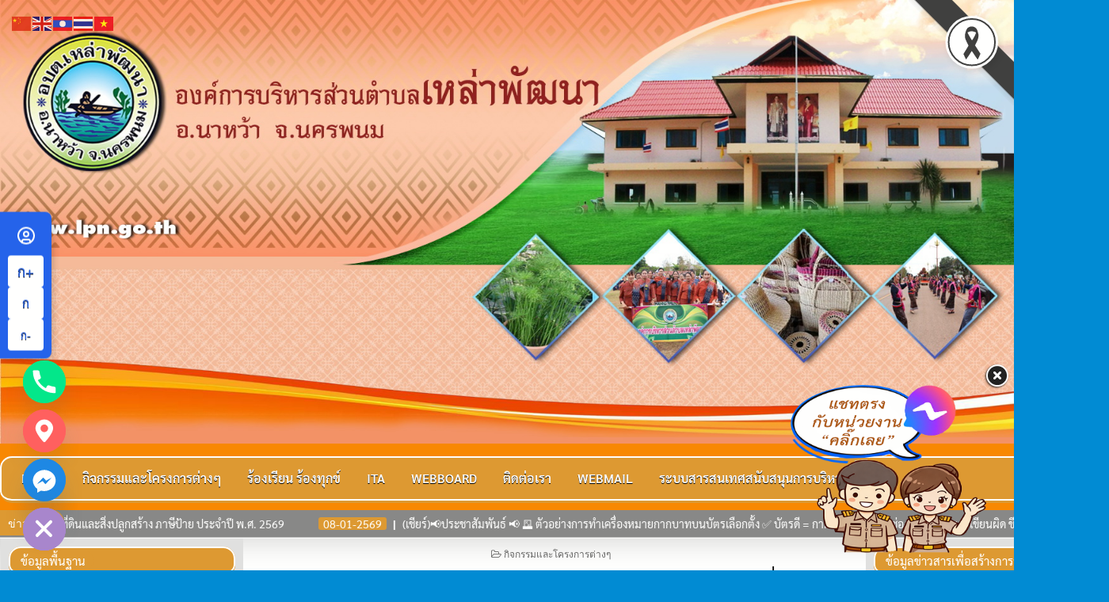

--- FILE ---
content_type: text/html; charset=UTF-8
request_url: https://www.lpn.go.th/?p=10340
body_size: 31577
content:
<!DOCTYPE html>
<html lang="th">
<head>
<meta charset="UTF-8">
<meta name="viewport" content="width=1400px">
<link rel="profile" href="http://gmpg.org/xfn/11">
<link rel="pingback" href="https://www.lpn.go.th/xmlrpc.php">
					  <link rel="stylesheet" href="https://cdnjs.cloudflare.com/ajax/libs/normalize/5.0.0/normalize.min.css">
  <link rel='stylesheet prefetch' href='https://cdnjs.cloudflare.com/ajax/libs/font-awesome/4.6.3/css/font-awesome.min.css'>
<link rel='stylesheet prefetch' href='https://fonts.googleapis.com/css?family=Montserrat''>
      <link rel="stylesheet" href="css/style.css">
      <style type="text/css">
<!--
.style6 {font-size: 16px; color: #FFFFFF; font-weight: bold; }
.style8 {color: #FFFFFF; font-weight: bold; }
-->
      </style>	
<meta name='robots' content='index, follow, max-image-preview:large, max-snippet:-1, max-video-preview:-1' />

	<!-- This site is optimized with the Yoast SEO plugin v26.8 - https://yoast.com/product/yoast-seo-wordpress/ -->
	<title>องค์การบริหารส่วนตำบลเหล่าพัฒนาดำเนินการพ่นหมอกควันเพื่อป้องกันโรคไข้เลือดออกในศูนย์พัฒนาเด็กเล็กบ้านนาน้อย ตำบลเหล่าพัฒนา อำเภอนาหว้า จังหวัดนครพนม ณ วันที่ 15 มิถุนายน 2566 - องค์การบริหารส่วนตำบลเหล่าพัฒนา</title>
	<link rel="canonical" href="https://www.lpn.go.th/?p=10340" />
	<meta property="og:locale" content="th_TH" />
	<meta property="og:type" content="article" />
	<meta property="og:title" content="องค์การบริหารส่วนตำบลเหล่าพัฒนาดำเนินการพ่นหมอกควันเพื่อป้องกันโรคไข้เลือดออกในศูนย์พัฒนาเด็กเล็กบ้านนาน้อย ตำบลเหล่าพัฒนา อำเภอนาหว้า จังหวัดนครพนม ณ วันที่ 15 มิถุนายน 2566 - องค์การบริหารส่วนตำบลเหล่าพัฒนา" />
	<meta property="og:url" content="https://www.lpn.go.th/?p=10340" />
	<meta property="og:site_name" content="องค์การบริหารส่วนตำบลเหล่าพัฒนา" />
	<meta property="article:published_time" content="2023-06-15T09:16:48+00:00" />
	<meta property="og:image" content="https://www.lpn.go.th/wp-content/uploads/2023/06/IMG_6203.jpeg" />
	<meta property="og:image:width" content="1479" />
	<meta property="og:image:height" content="1109" />
	<meta property="og:image:type" content="image/jpeg" />
	<meta name="author" content="อวยพร" />
	<meta name="twitter:card" content="summary_large_image" />
	<meta name="twitter:label1" content="Written by" />
	<meta name="twitter:data1" content="อวยพร" />
	<script type="application/ld+json" class="yoast-schema-graph">{"@context":"https://schema.org","@graph":[{"@type":"Article","@id":"https://www.lpn.go.th/?p=10340#article","isPartOf":{"@id":"https://www.lpn.go.th/?p=10340"},"author":{"name":"อวยพร","@id":"https://www.lpn.go.th/#/schema/person/f2179a4c40abe0ceb26696917bf27ec9"},"headline":"องค์การบริหารส่วนตำบลเหล่าพัฒนาดำเนินการพ่นหมอกควันเพื่อป้องกันโรคไข้เลือดออกในศูนย์พัฒนาเด็กเล็กบ้านนาน้อย ตำบลเหล่าพัฒนา อำเภอนาหว้า จังหวัดนครพนม ณ วันที่ 15 มิถุนายน 2566","datePublished":"2023-06-15T09:16:48+00:00","mainEntityOfPage":{"@id":"https://www.lpn.go.th/?p=10340"},"wordCount":0,"publisher":{"@id":"https://www.lpn.go.th/#organization"},"image":{"@id":"https://www.lpn.go.th/?p=10340#primaryimage"},"thumbnailUrl":"https://www.lpn.go.th/wp-content/uploads/2023/06/IMG_6203.jpeg","articleSection":["กิจกรรมและโครงการต่างๆ"],"inLanguage":"th"},{"@type":"WebPage","@id":"https://www.lpn.go.th/?p=10340","url":"https://www.lpn.go.th/?p=10340","name":"องค์การบริหารส่วนตำบลเหล่าพัฒนาดำเนินการพ่นหมอกควันเพื่อป้องกันโรคไข้เลือดออกในศูนย์พัฒนาเด็กเล็กบ้านนาน้อย ตำบลเหล่าพัฒนา อำเภอนาหว้า จังหวัดนครพนม ณ วันที่ 15 มิถุนายน 2566 - องค์การบริหารส่วนตำบลเหล่าพัฒนา","isPartOf":{"@id":"https://www.lpn.go.th/#website"},"primaryImageOfPage":{"@id":"https://www.lpn.go.th/?p=10340#primaryimage"},"image":{"@id":"https://www.lpn.go.th/?p=10340#primaryimage"},"thumbnailUrl":"https://www.lpn.go.th/wp-content/uploads/2023/06/IMG_6203.jpeg","datePublished":"2023-06-15T09:16:48+00:00","breadcrumb":{"@id":"https://www.lpn.go.th/?p=10340#breadcrumb"},"inLanguage":"th","potentialAction":[{"@type":"ReadAction","target":["https://www.lpn.go.th/?p=10340"]}]},{"@type":"ImageObject","inLanguage":"th","@id":"https://www.lpn.go.th/?p=10340#primaryimage","url":"https://www.lpn.go.th/wp-content/uploads/2023/06/IMG_6203.jpeg","contentUrl":"https://www.lpn.go.th/wp-content/uploads/2023/06/IMG_6203.jpeg","width":1479,"height":1109},{"@type":"BreadcrumbList","@id":"https://www.lpn.go.th/?p=10340#breadcrumb","itemListElement":[{"@type":"ListItem","position":1,"name":"Home","item":"https://www.lpn.go.th/"},{"@type":"ListItem","position":2,"name":"องค์การบริหารส่วนตำบลเหล่าพัฒนาดำเนินการพ่นหมอกควันเพื่อป้องกันโรคไข้เลือดออกในศูนย์พัฒนาเด็กเล็กบ้านนาน้อย ตำบลเหล่าพัฒนา อำเภอนาหว้า จังหวัดนครพนม ณ วันที่ 15 มิถุนายน 2566"}]},{"@type":"WebSite","@id":"https://www.lpn.go.th/#website","url":"https://www.lpn.go.th/","name":"องค์การบริหารส่วนตำบลเหล่าพัฒนา","description":"www.lpn.go.th","publisher":{"@id":"https://www.lpn.go.th/#organization"},"potentialAction":[{"@type":"SearchAction","target":{"@type":"EntryPoint","urlTemplate":"https://www.lpn.go.th/?s={search_term_string}"},"query-input":{"@type":"PropertyValueSpecification","valueRequired":true,"valueName":"search_term_string"}}],"inLanguage":"th"},{"@type":"Organization","@id":"https://www.lpn.go.th/#organization","name":"องค์การบริหารส่วนตำบลเหล่าพัฒนา","url":"https://www.lpn.go.th/","logo":{"@type":"ImageObject","inLanguage":"th","@id":"https://www.lpn.go.th/#/schema/logo/image/","url":"https://www.lpn.go.th/wp-content/uploads/2022/05/cropped-logopng250-1.png","contentUrl":"https://www.lpn.go.th/wp-content/uploads/2022/05/cropped-logopng250-1.png","width":250,"height":250,"caption":"องค์การบริหารส่วนตำบลเหล่าพัฒนา"},"image":{"@id":"https://www.lpn.go.th/#/schema/logo/image/"}},{"@type":"Person","@id":"https://www.lpn.go.th/#/schema/person/f2179a4c40abe0ceb26696917bf27ec9","name":"อวยพร","image":{"@type":"ImageObject","inLanguage":"th","@id":"https://www.lpn.go.th/#/schema/person/image/","url":"https://secure.gravatar.com/avatar/7ecbca2b07a709cd3fb9bea1dbb771c7ac0e7e6795eada554ac905072beb7cc6?s=96&d=mm&r=g","contentUrl":"https://secure.gravatar.com/avatar/7ecbca2b07a709cd3fb9bea1dbb771c7ac0e7e6795eada554ac905072beb7cc6?s=96&d=mm&r=g","caption":"อวยพร"},"sameAs":["https://www.lpn.go.th"],"url":"https://www.lpn.go.th/?author=1"}]}</script>
	<!-- / Yoast SEO plugin. -->


<link rel='dns-prefetch' href='//fonts.googleapis.com' />
<link rel="alternate" type="application/rss+xml" title="องค์การบริหารส่วนตำบลเหล่าพัฒนา &raquo; ฟีด" href="https://www.lpn.go.th/?feed=rss2" />
<link rel="alternate" type="application/rss+xml" title="องค์การบริหารส่วนตำบลเหล่าพัฒนา &raquo; ฟีดความเห็น" href="https://www.lpn.go.th/?feed=comments-rss2" />
<link rel="alternate" title="oEmbed (JSON)" type="application/json+oembed" href="https://www.lpn.go.th/index.php?rest_route=%2Foembed%2F1.0%2Fembed&#038;url=https%3A%2F%2Fwww.lpn.go.th%2F%3Fp%3D10340" />
<link rel="alternate" title="oEmbed (XML)" type="text/xml+oembed" href="https://www.lpn.go.th/index.php?rest_route=%2Foembed%2F1.0%2Fembed&#038;url=https%3A%2F%2Fwww.lpn.go.th%2F%3Fp%3D10340&#038;format=xml" />
<style id='wp-img-auto-sizes-contain-inline-css' type='text/css'>
img:is([sizes=auto i],[sizes^="auto," i]){contain-intrinsic-size:3000px 1500px}
/*# sourceURL=wp-img-auto-sizes-contain-inline-css */
</style>
<style id='wp-emoji-styles-inline-css' type='text/css'>

	img.wp-smiley, img.emoji {
		display: inline !important;
		border: none !important;
		box-shadow: none !important;
		height: 1em !important;
		width: 1em !important;
		margin: 0 0.07em !important;
		vertical-align: -0.1em !important;
		background: none !important;
		padding: 0 !important;
	}
/*# sourceURL=wp-emoji-styles-inline-css */
</style>
<style id='wp-block-library-inline-css' type='text/css'>
:root{--wp-block-synced-color:#7a00df;--wp-block-synced-color--rgb:122,0,223;--wp-bound-block-color:var(--wp-block-synced-color);--wp-editor-canvas-background:#ddd;--wp-admin-theme-color:#007cba;--wp-admin-theme-color--rgb:0,124,186;--wp-admin-theme-color-darker-10:#006ba1;--wp-admin-theme-color-darker-10--rgb:0,107,160.5;--wp-admin-theme-color-darker-20:#005a87;--wp-admin-theme-color-darker-20--rgb:0,90,135;--wp-admin-border-width-focus:2px}@media (min-resolution:192dpi){:root{--wp-admin-border-width-focus:1.5px}}.wp-element-button{cursor:pointer}:root .has-very-light-gray-background-color{background-color:#eee}:root .has-very-dark-gray-background-color{background-color:#313131}:root .has-very-light-gray-color{color:#eee}:root .has-very-dark-gray-color{color:#313131}:root .has-vivid-green-cyan-to-vivid-cyan-blue-gradient-background{background:linear-gradient(135deg,#00d084,#0693e3)}:root .has-purple-crush-gradient-background{background:linear-gradient(135deg,#34e2e4,#4721fb 50%,#ab1dfe)}:root .has-hazy-dawn-gradient-background{background:linear-gradient(135deg,#faaca8,#dad0ec)}:root .has-subdued-olive-gradient-background{background:linear-gradient(135deg,#fafae1,#67a671)}:root .has-atomic-cream-gradient-background{background:linear-gradient(135deg,#fdd79a,#004a59)}:root .has-nightshade-gradient-background{background:linear-gradient(135deg,#330968,#31cdcf)}:root .has-midnight-gradient-background{background:linear-gradient(135deg,#020381,#2874fc)}:root{--wp--preset--font-size--normal:16px;--wp--preset--font-size--huge:42px}.has-regular-font-size{font-size:1em}.has-larger-font-size{font-size:2.625em}.has-normal-font-size{font-size:var(--wp--preset--font-size--normal)}.has-huge-font-size{font-size:var(--wp--preset--font-size--huge)}.has-text-align-center{text-align:center}.has-text-align-left{text-align:left}.has-text-align-right{text-align:right}.has-fit-text{white-space:nowrap!important}#end-resizable-editor-section{display:none}.aligncenter{clear:both}.items-justified-left{justify-content:flex-start}.items-justified-center{justify-content:center}.items-justified-right{justify-content:flex-end}.items-justified-space-between{justify-content:space-between}.screen-reader-text{border:0;clip-path:inset(50%);height:1px;margin:-1px;overflow:hidden;padding:0;position:absolute;width:1px;word-wrap:normal!important}.screen-reader-text:focus{background-color:#ddd;clip-path:none;color:#444;display:block;font-size:1em;height:auto;left:5px;line-height:normal;padding:15px 23px 14px;text-decoration:none;top:5px;width:auto;z-index:100000}html :where(.has-border-color){border-style:solid}html :where([style*=border-top-color]){border-top-style:solid}html :where([style*=border-right-color]){border-right-style:solid}html :where([style*=border-bottom-color]){border-bottom-style:solid}html :where([style*=border-left-color]){border-left-style:solid}html :where([style*=border-width]){border-style:solid}html :where([style*=border-top-width]){border-top-style:solid}html :where([style*=border-right-width]){border-right-style:solid}html :where([style*=border-bottom-width]){border-bottom-style:solid}html :where([style*=border-left-width]){border-left-style:solid}html :where(img[class*=wp-image-]){height:auto;max-width:100%}:where(figure){margin:0 0 1em}html :where(.is-position-sticky){--wp-admin--admin-bar--position-offset:var(--wp-admin--admin-bar--height,0px)}@media screen and (max-width:600px){html :where(.is-position-sticky){--wp-admin--admin-bar--position-offset:0px}}

/*# sourceURL=wp-block-library-inline-css */
</style><style id='global-styles-inline-css' type='text/css'>
:root{--wp--preset--aspect-ratio--square: 1;--wp--preset--aspect-ratio--4-3: 4/3;--wp--preset--aspect-ratio--3-4: 3/4;--wp--preset--aspect-ratio--3-2: 3/2;--wp--preset--aspect-ratio--2-3: 2/3;--wp--preset--aspect-ratio--16-9: 16/9;--wp--preset--aspect-ratio--9-16: 9/16;--wp--preset--color--black: #000000;--wp--preset--color--cyan-bluish-gray: #abb8c3;--wp--preset--color--white: #ffffff;--wp--preset--color--pale-pink: #f78da7;--wp--preset--color--vivid-red: #cf2e2e;--wp--preset--color--luminous-vivid-orange: #ff6900;--wp--preset--color--luminous-vivid-amber: #fcb900;--wp--preset--color--light-green-cyan: #7bdcb5;--wp--preset--color--vivid-green-cyan: #00d084;--wp--preset--color--pale-cyan-blue: #8ed1fc;--wp--preset--color--vivid-cyan-blue: #0693e3;--wp--preset--color--vivid-purple: #9b51e0;--wp--preset--gradient--vivid-cyan-blue-to-vivid-purple: linear-gradient(135deg,rgb(6,147,227) 0%,rgb(155,81,224) 100%);--wp--preset--gradient--light-green-cyan-to-vivid-green-cyan: linear-gradient(135deg,rgb(122,220,180) 0%,rgb(0,208,130) 100%);--wp--preset--gradient--luminous-vivid-amber-to-luminous-vivid-orange: linear-gradient(135deg,rgb(252,185,0) 0%,rgb(255,105,0) 100%);--wp--preset--gradient--luminous-vivid-orange-to-vivid-red: linear-gradient(135deg,rgb(255,105,0) 0%,rgb(207,46,46) 100%);--wp--preset--gradient--very-light-gray-to-cyan-bluish-gray: linear-gradient(135deg,rgb(238,238,238) 0%,rgb(169,184,195) 100%);--wp--preset--gradient--cool-to-warm-spectrum: linear-gradient(135deg,rgb(74,234,220) 0%,rgb(151,120,209) 20%,rgb(207,42,186) 40%,rgb(238,44,130) 60%,rgb(251,105,98) 80%,rgb(254,248,76) 100%);--wp--preset--gradient--blush-light-purple: linear-gradient(135deg,rgb(255,206,236) 0%,rgb(152,150,240) 100%);--wp--preset--gradient--blush-bordeaux: linear-gradient(135deg,rgb(254,205,165) 0%,rgb(254,45,45) 50%,rgb(107,0,62) 100%);--wp--preset--gradient--luminous-dusk: linear-gradient(135deg,rgb(255,203,112) 0%,rgb(199,81,192) 50%,rgb(65,88,208) 100%);--wp--preset--gradient--pale-ocean: linear-gradient(135deg,rgb(255,245,203) 0%,rgb(182,227,212) 50%,rgb(51,167,181) 100%);--wp--preset--gradient--electric-grass: linear-gradient(135deg,rgb(202,248,128) 0%,rgb(113,206,126) 100%);--wp--preset--gradient--midnight: linear-gradient(135deg,rgb(2,3,129) 0%,rgb(40,116,252) 100%);--wp--preset--font-size--small: 13px;--wp--preset--font-size--medium: 20px;--wp--preset--font-size--large: 36px;--wp--preset--font-size--x-large: 42px;--wp--preset--spacing--20: 0.44rem;--wp--preset--spacing--30: 0.67rem;--wp--preset--spacing--40: 1rem;--wp--preset--spacing--50: 1.5rem;--wp--preset--spacing--60: 2.25rem;--wp--preset--spacing--70: 3.38rem;--wp--preset--spacing--80: 5.06rem;--wp--preset--shadow--natural: 6px 6px 9px rgba(0, 0, 0, 0.2);--wp--preset--shadow--deep: 12px 12px 50px rgba(0, 0, 0, 0.4);--wp--preset--shadow--sharp: 6px 6px 0px rgba(0, 0, 0, 0.2);--wp--preset--shadow--outlined: 6px 6px 0px -3px rgb(255, 255, 255), 6px 6px rgb(0, 0, 0);--wp--preset--shadow--crisp: 6px 6px 0px rgb(0, 0, 0);}:where(.is-layout-flex){gap: 0.5em;}:where(.is-layout-grid){gap: 0.5em;}body .is-layout-flex{display: flex;}.is-layout-flex{flex-wrap: wrap;align-items: center;}.is-layout-flex > :is(*, div){margin: 0;}body .is-layout-grid{display: grid;}.is-layout-grid > :is(*, div){margin: 0;}:where(.wp-block-columns.is-layout-flex){gap: 2em;}:where(.wp-block-columns.is-layout-grid){gap: 2em;}:where(.wp-block-post-template.is-layout-flex){gap: 1.25em;}:where(.wp-block-post-template.is-layout-grid){gap: 1.25em;}.has-black-color{color: var(--wp--preset--color--black) !important;}.has-cyan-bluish-gray-color{color: var(--wp--preset--color--cyan-bluish-gray) !important;}.has-white-color{color: var(--wp--preset--color--white) !important;}.has-pale-pink-color{color: var(--wp--preset--color--pale-pink) !important;}.has-vivid-red-color{color: var(--wp--preset--color--vivid-red) !important;}.has-luminous-vivid-orange-color{color: var(--wp--preset--color--luminous-vivid-orange) !important;}.has-luminous-vivid-amber-color{color: var(--wp--preset--color--luminous-vivid-amber) !important;}.has-light-green-cyan-color{color: var(--wp--preset--color--light-green-cyan) !important;}.has-vivid-green-cyan-color{color: var(--wp--preset--color--vivid-green-cyan) !important;}.has-pale-cyan-blue-color{color: var(--wp--preset--color--pale-cyan-blue) !important;}.has-vivid-cyan-blue-color{color: var(--wp--preset--color--vivid-cyan-blue) !important;}.has-vivid-purple-color{color: var(--wp--preset--color--vivid-purple) !important;}.has-black-background-color{background-color: var(--wp--preset--color--black) !important;}.has-cyan-bluish-gray-background-color{background-color: var(--wp--preset--color--cyan-bluish-gray) !important;}.has-white-background-color{background-color: var(--wp--preset--color--white) !important;}.has-pale-pink-background-color{background-color: var(--wp--preset--color--pale-pink) !important;}.has-vivid-red-background-color{background-color: var(--wp--preset--color--vivid-red) !important;}.has-luminous-vivid-orange-background-color{background-color: var(--wp--preset--color--luminous-vivid-orange) !important;}.has-luminous-vivid-amber-background-color{background-color: var(--wp--preset--color--luminous-vivid-amber) !important;}.has-light-green-cyan-background-color{background-color: var(--wp--preset--color--light-green-cyan) !important;}.has-vivid-green-cyan-background-color{background-color: var(--wp--preset--color--vivid-green-cyan) !important;}.has-pale-cyan-blue-background-color{background-color: var(--wp--preset--color--pale-cyan-blue) !important;}.has-vivid-cyan-blue-background-color{background-color: var(--wp--preset--color--vivid-cyan-blue) !important;}.has-vivid-purple-background-color{background-color: var(--wp--preset--color--vivid-purple) !important;}.has-black-border-color{border-color: var(--wp--preset--color--black) !important;}.has-cyan-bluish-gray-border-color{border-color: var(--wp--preset--color--cyan-bluish-gray) !important;}.has-white-border-color{border-color: var(--wp--preset--color--white) !important;}.has-pale-pink-border-color{border-color: var(--wp--preset--color--pale-pink) !important;}.has-vivid-red-border-color{border-color: var(--wp--preset--color--vivid-red) !important;}.has-luminous-vivid-orange-border-color{border-color: var(--wp--preset--color--luminous-vivid-orange) !important;}.has-luminous-vivid-amber-border-color{border-color: var(--wp--preset--color--luminous-vivid-amber) !important;}.has-light-green-cyan-border-color{border-color: var(--wp--preset--color--light-green-cyan) !important;}.has-vivid-green-cyan-border-color{border-color: var(--wp--preset--color--vivid-green-cyan) !important;}.has-pale-cyan-blue-border-color{border-color: var(--wp--preset--color--pale-cyan-blue) !important;}.has-vivid-cyan-blue-border-color{border-color: var(--wp--preset--color--vivid-cyan-blue) !important;}.has-vivid-purple-border-color{border-color: var(--wp--preset--color--vivid-purple) !important;}.has-vivid-cyan-blue-to-vivid-purple-gradient-background{background: var(--wp--preset--gradient--vivid-cyan-blue-to-vivid-purple) !important;}.has-light-green-cyan-to-vivid-green-cyan-gradient-background{background: var(--wp--preset--gradient--light-green-cyan-to-vivid-green-cyan) !important;}.has-luminous-vivid-amber-to-luminous-vivid-orange-gradient-background{background: var(--wp--preset--gradient--luminous-vivid-amber-to-luminous-vivid-orange) !important;}.has-luminous-vivid-orange-to-vivid-red-gradient-background{background: var(--wp--preset--gradient--luminous-vivid-orange-to-vivid-red) !important;}.has-very-light-gray-to-cyan-bluish-gray-gradient-background{background: var(--wp--preset--gradient--very-light-gray-to-cyan-bluish-gray) !important;}.has-cool-to-warm-spectrum-gradient-background{background: var(--wp--preset--gradient--cool-to-warm-spectrum) !important;}.has-blush-light-purple-gradient-background{background: var(--wp--preset--gradient--blush-light-purple) !important;}.has-blush-bordeaux-gradient-background{background: var(--wp--preset--gradient--blush-bordeaux) !important;}.has-luminous-dusk-gradient-background{background: var(--wp--preset--gradient--luminous-dusk) !important;}.has-pale-ocean-gradient-background{background: var(--wp--preset--gradient--pale-ocean) !important;}.has-electric-grass-gradient-background{background: var(--wp--preset--gradient--electric-grass) !important;}.has-midnight-gradient-background{background: var(--wp--preset--gradient--midnight) !important;}.has-small-font-size{font-size: var(--wp--preset--font-size--small) !important;}.has-medium-font-size{font-size: var(--wp--preset--font-size--medium) !important;}.has-large-font-size{font-size: var(--wp--preset--font-size--large) !important;}.has-x-large-font-size{font-size: var(--wp--preset--font-size--x-large) !important;}
/*# sourceURL=global-styles-inline-css */
</style>

<style id='classic-theme-styles-inline-css' type='text/css'>
/*! This file is auto-generated */
.wp-block-button__link{color:#fff;background-color:#32373c;border-radius:9999px;box-shadow:none;text-decoration:none;padding:calc(.667em + 2px) calc(1.333em + 2px);font-size:1.125em}.wp-block-file__button{background:#32373c;color:#fff;text-decoration:none}
/*# sourceURL=/wp-includes/css/classic-themes.min.css */
</style>
<link rel='stylesheet' id='brb-main-style-css' href='https://www.lpn.go.th/wp-content/plugins/black-ribbon/css/main.css?ver=cbede4' type='text/css' media='all' />
<link rel='stylesheet' id='wp-polls-css' href='https://www.lpn.go.th/wp-content/plugins/wp-polls/polls-css.css?ver=2.77.3' type='text/css' media='all' />
<style id='wp-polls-inline-css' type='text/css'>
.wp-polls .pollbar {
	margin: 1px;
	font-size: 6px;
	line-height: 8px;
	height: 8px;
	background-image: url('https://www.lpn.go.th/wp-content/plugins/wp-polls/images/default/pollbg.gif');
	border: 1px solid #c8c8c8;
}

/*# sourceURL=wp-polls-inline-css */
</style>
<link rel='stylesheet' id='elegantwp-maincss-css' href='https://www.lpn.go.th/wp-content/themes/elegantwp-pro/style.css' type='text/css' media='all' />
<link rel='stylesheet' id='font-awesome-css' href='https://www.lpn.go.th/wp-content/themes/elegantwp-pro/assets/css/font-awesome.min.css' type='text/css' media='all' />
<link rel='stylesheet' id='elegantwp-webfont-css' href='//fonts.googleapis.com/css?family=Playfair+Display:400,400i,700,700i|Domine:400,700|Oswald:400,700|Poppins:400,400i,700,700i' type='text/css' media='all' />
<link rel='stylesheet' id='chaty-front-css-css' href='https://www.lpn.go.th/wp-content/plugins/chaty/css/chaty-front.min.css?ver=3.5.11721538974' type='text/css' media='all' />
<link rel='stylesheet' id='seed-fonts-all-css' href='https://www.lpn.go.th/wp-content/plugins/seed-fonts/fonts/sarabun/font.css?ver=cbede4' type='text/css' media='all' />
<style id='seed-fonts-all-inline-css' type='text/css'>
h1, h2, h3, h4, h5, h6, nav, .nav, .menu, button, .button, .btn, .price, ._heading, .wp-block-pullquote blockquote, blockquote, label, legend{font-family: "sarabun",sans-serif !important; font-weight: 400 !important; }body {--s-heading:"sarabun",sans-serif !important}body {--s-heading-weight:400}
/*# sourceURL=seed-fonts-all-inline-css */
</style>
<link rel='stylesheet' id='seed-fonts-body-all-css' href='https://www.lpn.go.th/wp-content/plugins/seed-fonts/fonts/sarabun/font.css?ver=cbede4' type='text/css' media='all' />
<style id='seed-fonts-body-all-inline-css' type='text/css'>
body{font-family: "sarabun",sans-serif !important; font-weight: 400 !important; font-size: 16px !important; line-height: 1.6 !important; }body {--s-body:"sarabun",sans-serif !important;--s-body-line-height:1.6;}
/*# sourceURL=seed-fonts-body-all-inline-css */
</style>
<link rel='stylesheet' id='rtbs-css' href='https://www.lpn.go.th/wp-content/plugins/responsive-tabs/inc/css/rtbs_style.min.css?ver=4.0.11' type='text/css' media='all' />
<link rel='stylesheet' id='wps-visitor-style-css' href='https://www.lpn.go.th/wp-content/plugins/wps-visitor-counter/styles/css/default.css?ver=2' type='text/css' media='all' />
<script type="text/javascript" src="https://www.lpn.go.th/wp-includes/js/jquery/jquery.min.js?ver=3.7.1" id="jquery-core-js"></script>
<script type="text/javascript" src="https://www.lpn.go.th/wp-includes/js/jquery/jquery-migrate.min.js?ver=3.4.1" id="jquery-migrate-js"></script>
<script type="text/javascript" src="https://www.lpn.go.th/wp-content/plugins/responsive-tabs/inc/js/rtbs.min.js?ver=4.0.11" id="rtbs-js"></script>
<script type="text/javascript" id="wps-js-extra">
/* <![CDATA[ */
var wpspagevisit = {"ajaxurl":"https://www.lpn.go.th/wp-admin/admin-ajax.php","ajax_nonce":"4c6f2aa069"};
//# sourceURL=wps-js-extra
/* ]]> */
</script>
<script type="text/javascript" src="https://www.lpn.go.th/wp-content/plugins/wps-visitor-counter/styles/js/custom.js?ver=1" id="wps-js"></script>
<link rel="https://api.w.org/" href="https://www.lpn.go.th/index.php?rest_route=/" /><link rel="alternate" title="JSON" type="application/json" href="https://www.lpn.go.th/index.php?rest_route=/wp/v2/posts/10340" /><link rel="EditURI" type="application/rsd+xml" title="RSD" href="https://www.lpn.go.th/xmlrpc.php?rsd" />

<link rel='shortlink' href='https://www.lpn.go.th/?p=10340' />
<style>
		#category-posts-4-internal ul {padding: 0;}
#category-posts-4-internal .cat-post-item img {max-width: initial; max-height: initial; margin: initial;}
#category-posts-4-internal .cat-post-author {margin-bottom: 0;}
#category-posts-4-internal .cat-post-thumbnail {margin: 5px 10px 5px 0;}
#category-posts-4-internal .cat-post-item:before {content: ""; clear: both;}
#category-posts-4-internal .cat-post-excerpt-more {display: inline-block;}
#category-posts-4-internal .cat-post-item {list-style: none; margin: 3px 0 10px; padding: 3px 0;}
#category-posts-4-internal .cat-post-current .cat-post-title {font-weight: bold; text-transform: uppercase;}
#category-posts-4-internal [class*=cat-post-tax] {font-size: 0.85em;}
#category-posts-4-internal [class*=cat-post-tax] * {display:inline-block;}
#category-posts-4-internal .cat-post-item:after {content: ""; display: table;	clear: both;}
#category-posts-4-internal .cat-post-item .cat-post-title {overflow: hidden;text-overflow: ellipsis;white-space: initial;display: -webkit-box;-webkit-line-clamp: 2;-webkit-box-orient: vertical;padding-bottom: 0 !important;}
#category-posts-4-internal .cat-post-item:after {content: ""; display: table;	clear: both;}
#category-posts-4-internal .cat-post-thumbnail {display:block; float:left; margin:5px 10px 5px 0;}
#category-posts-4-internal .cat-post-crop {overflow:hidden;display:block;}
#category-posts-4-internal p {margin:5px 0 0 0}
#category-posts-4-internal li > div {margin:5px 0 0 0; clear:both;}
#category-posts-4-internal .dashicons {vertical-align:middle;}
#category-posts-4-internal .cat-post-thumbnail .cat-post-crop img {height: 75px;}
#category-posts-4-internal .cat-post-thumbnail .cat-post-crop img {width: 75px;}
#category-posts-4-internal .cat-post-thumbnail .cat-post-crop img {object-fit: cover; max-width: 100%; display: block;}
#category-posts-4-internal .cat-post-thumbnail .cat-post-crop-not-supported img {width: 100%;}
#category-posts-4-internal .cat-post-thumbnail {max-width:100%;}
#category-posts-4-internal .cat-post-item img {margin: initial;}
#category-posts-6-internal ul {padding: 0;}
#category-posts-6-internal .cat-post-item img {max-width: initial; max-height: initial; margin: initial;}
#category-posts-6-internal .cat-post-author {margin-bottom: 0;}
#category-posts-6-internal .cat-post-thumbnail {margin: 5px 10px 5px 0;}
#category-posts-6-internal .cat-post-item:before {content: ""; clear: both;}
#category-posts-6-internal .cat-post-excerpt-more {display: inline-block;}
#category-posts-6-internal .cat-post-item {list-style: none; margin: 3px 0 10px; padding: 3px 0;}
#category-posts-6-internal .cat-post-current .cat-post-title {font-weight: bold; text-transform: uppercase;}
#category-posts-6-internal [class*=cat-post-tax] {font-size: 0.85em;}
#category-posts-6-internal [class*=cat-post-tax] * {display:inline-block;}
#category-posts-6-internal .cat-post-item:after {content: ""; display: table;	clear: both;}
#category-posts-6-internal .cat-post-item .cat-post-title {overflow: hidden;text-overflow: ellipsis;white-space: initial;display: -webkit-box;-webkit-line-clamp: 2;-webkit-box-orient: vertical;padding-bottom: 0 !important;}
#category-posts-6-internal .cat-post-item:after {content: ""; display: table;	clear: both;}
#category-posts-6-internal .cat-post-thumbnail {display:block; float:left; margin:5px 10px 5px 0;}
#category-posts-6-internal .cat-post-crop {overflow:hidden;display:block;}
#category-posts-6-internal p {margin:5px 0 0 0}
#category-posts-6-internal li > div {margin:5px 0 0 0; clear:both;}
#category-posts-6-internal .dashicons {vertical-align:middle;}
#category-posts-7-internal ul {padding: 0;}
#category-posts-7-internal .cat-post-item img {max-width: initial; max-height: initial; margin: initial;}
#category-posts-7-internal .cat-post-author {margin-bottom: 0;}
#category-posts-7-internal .cat-post-thumbnail {margin: 5px 10px 5px 0;}
#category-posts-7-internal .cat-post-item:before {content: ""; clear: both;}
#category-posts-7-internal .cat-post-excerpt-more {display: inline-block;}
#category-posts-7-internal .cat-post-item {list-style: none; margin: 3px 0 10px; padding: 3px 0;}
#category-posts-7-internal .cat-post-current .cat-post-title {font-weight: bold; text-transform: uppercase;}
#category-posts-7-internal [class*=cat-post-tax] {font-size: 0.85em;}
#category-posts-7-internal [class*=cat-post-tax] * {display:inline-block;}
#category-posts-7-internal .cat-post-item:after {content: ""; display: table;	clear: both;}
#category-posts-7-internal .cat-post-item .cat-post-title {overflow: hidden;text-overflow: ellipsis;white-space: initial;display: -webkit-box;-webkit-line-clamp: 2;-webkit-box-orient: vertical;padding-bottom: 0 !important;}
#category-posts-7-internal .cat-post-item:after {content: ""; display: table;	clear: both;}
#category-posts-7-internal .cat-post-thumbnail {display:block; float:left; margin:5px 10px 5px 0;}
#category-posts-7-internal .cat-post-crop {overflow:hidden;display:block;}
#category-posts-7-internal p {margin:5px 0 0 0}
#category-posts-7-internal li > div {margin:5px 0 0 0; clear:both;}
#category-posts-7-internal .dashicons {vertical-align:middle;}
#category-posts-7-internal .cat-post-thumbnail .cat-post-crop img {height: 350px;}
#category-posts-7-internal .cat-post-thumbnail .cat-post-crop img {width: 250px;}
#category-posts-7-internal .cat-post-thumbnail .cat-post-crop img {object-fit: cover; max-width: 100%; display: block;}
#category-posts-7-internal .cat-post-thumbnail .cat-post-crop-not-supported img {width: 100%;}
#category-posts-7-internal .cat-post-thumbnail {max-width:100%;}
#category-posts-7-internal .cat-post-item img {margin: initial;}
</style>
		    <style type="text/css">
    body{font-family:;font-size:14px;font-weight:;font-style:;line-height:;}

    h1{font-size:;font-weight:;font-style:;}
    h2{font-size:;font-weight:;font-style:;}
    h3{font-size:;font-weight:;font-style:;}
    h4{font-size:;font-weight:;font-style:;}
    h5{font-size:;font-weight:;font-style:;}
    h6{font-size:;font-weight:;font-style:;}
    h1,h2,h3,h4,h5,h6{font-family:;line-height:;}

    .elegantwp-nav-secondary a{font-family:;font-size:14px;font-weight:;font-style:;}

    .elegantwp-site-title{font-family:;font-size:;font-weight:;font-style:;line-height: !important;}
    .elegantwp-site-description{font-family:;font-size:14px;font-weight:;font-style:;line-height: !important;}

    .elegantwp-nav-primary a{font-family:;font-size:14px;font-weight:;font-style:;}

    .elegantwp-trending-news{font-family:;font-size:14px;font-weight:;font-style:;}

    .entry-title{font-family:;font-size:;font-weight:;font-style:;line-height:;}

    .elegantwp-posts .elegantwp-posts-heading,.elegantwp-sidebar-widget-areas .widget .elegantwp-widget-title,.elegantwp-featured-posts-area .widget .elegantwp-widget-title{font-family:;font-size:;font-weight:;font-style:;line-height:;}

    #elegantwp-footer-blocks .widget .elegantwp-widget-title{font-family:;font-size:;font-weight:;font-style:;line-height:;}

    .elegantwp-fp01-post .elegantwp-fp01-post-title,.elegantwp-fp02-post .elegantwp-fp02-post-title,.elegantwp-fp10-post .elegantwp-fp10-post-title,.elegantwp-fp11-post .elegantwp-fp11-post-title,.elegantwp-fp12-post .elegantwp-fp12-post-title,.elegantwp-fp13-post .elegantwp-fp13-post-title,.elegantwp-fp14-post .elegantwp-fp14-post-title,.elegantwp-fp15-post .elegantwp-fp15-post-title,.elegantwp-carousel-title{font-family:;font-size:;font-weight:;font-style:;line-height:;}

    .elegantwp-related-posts-wrap h4,.elegantwp-fp02-posts-left .elegantwp-fp02-post .elegantwp-fp02-post-title,.elegantwp-fp03-post .elegantwp-fp03-post-title,.elegantwp-fp04-post .elegantwp-fp04-post-title,.elegantwp-fp05-post .elegantwp-fp05-post-title,.elegantwp-fp06-post .elegantwp-fp06-post-title,.elegantwp-fp08-post .elegantwp-fp08-post-title,.elegantwp-fp09-post .elegantwp-fp09-post-title,.elegantwp-fp11-post:first-child .elegantwp-fp11-post-title,.elegantwp-fp12-posts-left .elegantwp-fp12-post .elegantwp-fp12-post-title,.elegantwp-fp14-post:first-child .elegantwp-fp14-post-title,.elegantwp-fp15-post:first-child .elegantwp-fp15-post-title,.elegantwp-fp16-post .elegantwp-fp16-post-title{font-family:;font-size:14px;font-weight:;font-style:;line-height:;}

    .elegantwp-fp02-post-categories a,.elegantwp-fp03-post-categories a,.elegantwp-fp04-post-categories a,.elegantwp-fp05-post-categories a,.elegantwp-fp06-post-categories a,.elegantwp-fp08-post-categories a,.elegantwp-fp09-post-categories a,.elegantwp-fp11-post-categories a,.elegantwp-fp12-post-categories a,.elegantwp-fp13-post-categories a,.elegantwp-fp14-post-categories a,.elegantwp-fp15-post-categories a,.elegantwp-fp16-post-categories a{font-family:;font-size:;font-weight:;font-style:;}

    .elegantwp-entry-meta-single,.elegantwp-fp01-post-footer,.elegantwp-fp02-post-footer,.elegantwp-fp03-post-footer,.elegantwp-fp04-post-footer,.elegantwp-fp05-post-footer,.elegantwp-fp06-post-footer,.elegantwp-fp08-post-footer,.elegantwp-fp09-post-footer,.elegantwp-fp10-post-footer,.elegantwp-fp11-post-footer,.elegantwp-fp12-post-footer,.elegantwp-fp13-post-footer,.elegantwp-fp14-post-footer,.elegantwp-fp15-post-footer,.elegantwp-fp16-post-footer{font-family:;font-size:;font-weight:;font-style:;}

    .elegantwp-fp02-post-read-more,.elegantwp-fp03-post-read-more,.elegantwp-fp04-post-read-more,.elegantwp-fp05-post-read-more,.elegantwp-fp06-post-read-more,.elegantwp-fp08-post-read-more,.elegantwp-fp11-post-read-more,.elegantwp-fp12-post-read-more,.elegantwp-fp13-post-read-more,.elegantwp-fp14-post-read-more,.elegantwp-fp15-post-read-more{font-family:;font-size:;font-weight:;font-style:;}
    </style>
        <style type="text/css">
        
                    
                
        
                                
    
            .elegantwp-nav-primary{border-bottom:3px solid #dd9933;}
                        .elegantwp-nav-primary-menu a:hover,.elegantwp-nav-primary-menu .current-menu-item > a,.elegantwp-nav-primary-menu .sub-menu .current-menu-item > a:hover,.elegantwp-nav-primary-menu .current_page_item > a,.elegantwp-nav-primary-menu .children .current_page_item > a:hover{background:#dd9933}
                    
        
                    
            
            
        
        
    
    
        .entry-content a{color:#dd9933;}
            .entry-content a:hover{color:#dd9933;}
    
            .elegantwp-fp02-post-categories a{background:#dd9933 !important;}
    .elegantwp-fp03-post-categories a{background:#dd9933 !important;}
    .elegantwp-fp04-post-categories a{background:#dd9933 !important;}
    .elegantwp-fp05-post-categories a{background:#dd9933 !important;}
    .elegantwp-fp06-post-categories a{background:#dd9933 !important;}
    .elegantwp-fp08-post-categories a{background:#dd9933 !important;}
    .elegantwp-fp09-post-categories a{background:#dd9933 !important;}
    .elegantwp-fp11-post-categories a{background:#dd9933 !important;}
    .elegantwp-fp12-post-categories a{background:#dd9933 !important;}
    .elegantwp-fp13-post-categories a{background:#dd9933 !important;}
    .elegantwp-fp14-post-categories a{background:#dd9933 !important;}
    .elegantwp-fp15-post-categories a{background:#dd9933 !important;}
    .elegantwp-fp16-post-categories a{background:#dd9933 !important;}
            
        
        
        
                
                .elegantwp-posts .elegantwp-posts-heading span{background:#dd9933;}
    .elegantwp-posts .elegantwp-posts-heading span:after{border-left:15px solid #dd9933;}
    .elegantwp-posts .elegantwp-posts-heading{border-bottom:3px solid #dd9933;}
    .page-header{background:#dd9933;}
    .elegantwp-sidebar-widget-areas .widget .elegantwp-widget-title span{background:#dd9933;}
    .elegantwp-sidebar-widget-areas .widget .elegantwp-widget-title span:after{border-left:15px solid #dd9933;}
    .elegantwp-sidebar-widget-areas .widget .elegantwp-widget-title{border-bottom:3px solid #dd9933;}
    .elegantwp-featured-posts-area .widget .elegantwp-widget-title span{background:#dd9933;}
    .elegantwp-featured-posts-area .widget .elegantwp-widget-title span:after{border-left:15px solid #dd9933;}
    .elegantwp-featured-posts-area .widget .elegantwp-widget-title{border-bottom:3px solid #dd9933;}
    
            
                
                                
            
            </style>
    <noscript><style>.lazyload[data-src]{display:none !important;}</style></noscript><style>.lazyload{background-image:none !important;}.lazyload:before{background-image:none !important;}</style>    <style type="text/css">
            .elegantwp-site-title, .elegantwp-site-description {position: absolute;clip: rect(1px, 1px, 1px, 1px);}
        </style>
    <style type="text/css" id="custom-background-css">
body.custom-background { background-image: url("https://www.lpn.go.th/wp-content/uploads/2021/10/bg-1.jpg"); background-position: left top; background-size: auto; background-repeat: repeat; background-attachment: fixed; }
</style>
	<center><img src="[data-uri]" width="100%" data-src="https://www.lpn.go.th/wp-content/uploads/2025/11/เหล่าพัฒนา_0.jpg" decoding="async" class="lazyload" data-eio-rwidth="1600" data-eio-rheight="700"><noscript><img src="https://www.lpn.go.th/wp-content/uploads/2025/11/เหล่าพัฒนา_0.jpg" width="100%" data-eio="l"></noscript>
</center>


<link rel="icon" href="https://www.lpn.go.th/wp-content/uploads/2022/05/cropped-cropped-logopng250-1-32x32.png" sizes="32x32" />
<link rel="icon" href="https://www.lpn.go.th/wp-content/uploads/2022/05/cropped-cropped-logopng250-1-192x192.png" sizes="192x192" />
<link rel="apple-touch-icon" href="https://www.lpn.go.th/wp-content/uploads/2022/05/cropped-cropped-logopng250-1-180x180.png" />
<meta name="msapplication-TileImage" content="https://www.lpn.go.th/wp-content/uploads/2022/05/cropped-cropped-logopng250-1-270x270.png" />
		<style type="text/css" id="wp-custom-css">
			.widget_meta li a[href*="wordpress.org"],
.widget_meta li a[href*="feed"] {
    display: none;
}
.elegantwp-post-thumbnail-single {
    display: none;
}
.navigation.post-navigation {
    display: none;
}
.author-bio-section {
    display: none;
}
/* พื้นหลัง */
body{
	background-color:#018bd3 !important;
}
/* sidebar ซ้าย */
.elegantwp-outer-wrapper-full .elegantwp-outer-wrapper #elegantwp-wrapper #elegantwp-content-wrapper #elegantwp-sidebar-one-wrapper .theiaStickySidebar .clearfix .widget h2{
	box-shadow:0px 0px 0px 2px #ffffff inset !important;
}
#elegantwp-sidebar-one-wrapper .widget h2{
	border-top-left-radius:15px;
	border-top-right-radius:15px;
	border-bottom-left-radius:15px;
	border-bottom-right-radius:15px;
	padding-left:5px;
	padding-top:5px;
	padding-bottom:5px;
	background-color:#dd9933;
}
#elegantwp-sidebar-one-wrapper .elegantwp-widget-title span{
	background-color:#dd9933;
	border-top-left-radius:15px;
	border-top-right-radius:15px;
	border-bottom-left-radius:15px;
	border-bottom-right-radius:15px;
	overflow:hidden;
}
/* sidebar ขวา */
.elegantwp-outer-wrapper-full .elegantwp-outer-wrapper #elegantwp-wrapper #elegantwp-content-wrapper #elegantwp-sidebar-two-wrapper .theiaStickySidebar .clearfix .widget h2{
	box-shadow:0px 0px 0px 2px #ffffff inset !important;
}
#elegantwp-sidebar-two-wrapper .widget h2{
	border-top-left-radius:15px;
	border-top-right-radius:15px;
	border-bottom-left-radius:15px;
	border-bottom-right-radius:15px;
	padding-left:5px;
	padding-top:5px;
	padding-bottom:5px;
	background-color:#dd9933;
}
#elegantwp-sidebar-two-wrapper .elegantwp-widget-title span{
	background-color:#dd9933;
	border-top-left-radius:15px;
	border-top-right-radius:15px;
	border-bottom-left-radius:15px;
	border-bottom-right-radius:15px;
	overflow:hidden;
}

/* เมนูบน */
#elegantwp-primary-navigation{
	border-top-left-radius:15px;
	border-top-right-radius:15px;
	border-bottom-left-radius:15px;
	border-bottom-right-radius:15px;
	padding-left:0px;
	margin-top:0px;
	margin-bottom:9px;
	padding-top:5px;
	padding-bottom:5px;
	box-shadow:0px 0px 0px 2px #ffffff inset;
		background-color:#dd9933;
}

#elegantwp-menu-primary-navigation > .menu-item > a{
	background-color:rgba(30,115,190,0);
	font-family:'Sarabun', sans-serif;
	border-style:none;
	padding-right:18px;
	left:12px;
	border-top-left-radius:15px;
	border-top-right-radius:15px;
	border-bottom-left-radius:15px;
	border-bottom-right-radius:15px;
	font-size:16px;
	font-weight:600;
}

.elegantwp-nav-primary-menu a:hover, .elegantwp-nav-primary-menu .current-menu-item > a, .elegantwp-nav-primary-menu .sub-menu .current-menu-item > a:hover, .elegantwp-nav-primary-menu .current_page_item > a, .elegantwp-nav-primary-menu .children .current_page_item > a:hover {
    background: #848484 !important;
}

/* กิจกรรม */
.elegantwp-outer-wrapper > .clearfix > .clearfix > .widget h2{
		background-color:#dd9933 !important;;
	padding-left:5px;
	padding-top:5px;
	padding-bottom:5px;
	border-top-left-radius:15px;
	border-top-right-radius:15px;
	border-bottom-left-radius:15px;
	border-bottom-right-radius:15px;
	box-shadow:0px 0px 0px 2px #ffffff inset;
	transform:translatex(0px) translatey(0px);
	
}
.elegantwp-outer-wrapper > .clearfix > .clearfix > .widget .elegantwp-widget-title span{
	background-color:rgba(30,115,190,0);
	
}
/* sidebar กลาง */
.elegantwp-main-wrapper-inside .widget h2{
	background-color:#dd9933 !important;;
	border-top-left-radius:15px;
	border-top-right-radius:15px;
	border-bottom-left-radius:15px;
	border-bottom-right-radius:15px;
	box-shadow:0px 0px 0px 2px #ffffff inset;
	transform:translatex(0px) translatey(0px);
	padding-left:5px !important;
	padding-top:5px !important;
	padding-bottom:5px !important;
}
.elegantwp-main-wrapper-inside .widget span{
	background-color:rgba(39,174,96,0) !important;
		overflow:hidden !important;
}
.elegantwp-outer-wrapper > .clearfix > .clearfix > .widget .elegantwp-widget-title span{
	background-color:rgba(30,115,190,0);
}
/* ขอบนอก */
.elegantwp-outer-wrapper-full .elegantwp-outer-wrapper{
	border-color:rgba(149,202,191,0);
	border-style:none;
}
.elegantwp-outer-wrapper-full{
	border-style:none;
}
/* ข่าวล่าสุด */
.elegantwp-outer-wrapper .elegantwp-trending-news .elegantwp-marquee-wrapper{
	font-family:'Sarabun', sans-serif;	
}
.elegantwp-outer-wrapper .elegantwp-trending-news .elegantwp-trending-news-title{
	transform:translatex(0px) translatey(0px);
	background-color:#dd9933;
	overflow:hidden;
		border-top-right-radius:15px;
	border-bottom-right-radius:15px;
}
.elegantwp-trending-news-items a .elegantwp-trending-news-item-date{
	background-color:#dd9933;
	display:inline-block;
	transform:translatex(0px) translatey(0px) !important;
}

/* footer */
#elegantwp-footer{
	background-color:#dd9933;
	border-bottom-right-radius:25px;
	border-bottom-left-radius:25px;
	border-width:0px;
}

/* รูปเด่นบนโค้ง*/
.elegantwp-fp16-post-thumbnail a img{
	border-top-left-radius:15px;
	border-top-right-radius:15px;
	border-bottom-left-radius:15px;
	border-bottom-right-radius:15px;
}
/* รูปเด่นล่างโค้ง */
.elegantwp-fp04-post-thumbnail a img{
	border-top-left-radius:15px;
	border-top-right-radius:15px;
	border-bottom-left-radius:15px;
	border-bottom-right-radius:15px;
}
/* จดหมายข่าว */
.cat-post-thumbnail .cat-post-format img{
	border-top-left-radius:15px;
	border-top-right-radius:15px;
	border-bottom-left-radius:15px;
	border-bottom-right-radius:15px;
}
.elegantwp-fp16-post .elegantwp-fp16-post-title a {
    color: #ffffff !important;
    overflow: hidden;
    display: -webkit-box;
    -webkit-box-orient: vertical;
    -webkit-line-clamp: 2;
    line-height: 1.5em; 
    max-height: 3em; 
}
.elegantwp-trending-news-items.elegantwp-marquee > * {
    animation-duration: 50s !important;
}
/* ========== โครงหลัก ========== */
.sitemap-tree { text-align:center; margin: 0 auto; padding: 10px; overflow-x:auto; }
.sitemap-tree .node.root a{
  display:inline-block; background:#fff; border:1px solid #e5e7eb; border-radius:12px;
  padding:10px 16px; font-weight:700; box-shadow:0 6px 18px rgba(0,0,0,.08); text-decoration:none;
}

/* เส้นจาก Home ลงมายังแผนผัง */
.sitemap-tree .branch{ position:relative; padding-top:24px; max-width:1200px; margin:0 auto; }
.sitemap-tree .branch::before{
  content:''; position:absolute; top:0; left:50%; transform:translateX(-50%);
  width:2px; height:24px; background:#e5e7eb;
}

/* ========== สไตล์ Tree สำหรับ UL/LI ที่ shortcode สร้าง ========== */
.sitemap-tree .branch ul{ padding-top:20px; position:relative; display:block; margin:0; }
.sitemap-tree .branch ul ul{ padding-top:20px; }

/* กล่อง/โหนดแต่ละรายการ */
.sitemap-tree .branch li{
  list-style:none; text-align:center; position:relative; padding:20px 10px 0 10px; display:inline-block;
  vertical-align:top; /* ทำให้เรียงหลายอันในแถวเดียว */
}

/* เส้นแนวนอนเชื่อมพี่น้อง */
.sitemap-tree .branch li::before,
.sitemap-tree .branch li::after{
  content:''; position:absolute; top:0; border-top:1px solid #d7dbe2; width:50%; height:20px;
}
.sitemap-tree .branch li::before{ right:50%; }
.sitemap-tree .branch li::after{ left:50%; }

/* กรณีพี่น้องตัวแรก/ตัวสุดท้าย/ตัวเดียว */
.sitemap-tree .branch li:only-child::before,
.sitemap-tree .branch li:only-child::after{ display:none; }
.sitemap-tree .branch li:only-child{ padding-top:0; }
.sitemap-tree .branch li:first-child::before{ border:none; }
.sitemap-tree .branch li:last-child::after{ border:none; }

/* เส้นตั้งลงจากพ่อมายังกล่องลูก ๆ */
.sitemap-tree .branch ul ul::before{
  content:''; position:absolute; top:0; left:50%; transform:translateX(-50%);
  border-left:1px solid #d7dbe2; width:0; height:20px;
}

/* สไตล์กล่องลิงก์ (โหนด) */
.sitemap-tree .branch li > a{
  display:inline-block; background:#fff; border:1px solid #eaecef; border-radius:12px;
  padding:10px 14px; text-decoration:none; color:#111827; font-weight:600;
  box-shadow:0 6px 18px rgba(0,0,0,.06); min-width:200px;
}

/* รายการชั้นถัดในกล่องเดียวกัน (optional, เพิ่มความอ่านง่าย) */
.sitemap-tree .branch li > ul{
  margin-top:10px; padding-left:0; text-align:center;
}		</style>
		<link rel='stylesheet' id='advanced-floating-content-lite-css' href='https://www.lpn.go.th/wp-content/plugins/advanced-floating-content-lite/public/css/advanced-floating-content-public.css?ver=1.0.0' type='text/css' media='all' />
<style id='advanced-floating-content-lite-inline-css' type='text/css'>
#afc_sidebar_14854{background:;position:fixed;bottom:0px;right:0px;width:273px;margin:0px 20px 0px 0px;z-index:999999;padding:10px;color:#ffffff;}
.afc_popup .img{position:absolute; top:-15px; right:-15px;}
/*# sourceURL=advanced-floating-content-lite-inline-css */
</style>
</head>

<body class="wp-singular post-template-default single single-post postid-10340 single-format-standard custom-background wp-theme-elegantwp-pro elegantwp-animated elegantwp-fadein elegantwp-group-blog elegantwp-header-full-width" id="elegantwp-site-body" itemscope="itemscope" itemtype="http://schema.org/WebPage">


<div class="elegantwp-outer-wrapper-full">
<div class="elegantwp-outer-wrapper">

<div class="elegantwp-container" id="elegantwp-header" itemscope="itemscope" itemtype="http://schema.org/WPHeader" role="banner">
<div class="elegantwp-head-content clearfix" id="elegantwp-head-content">



</div><!--/#elegantwp-head-content -->
</div><!--/#elegantwp-header -->

<div class="elegantwp-container elegantwp-primary-menu-container clearfix">
<div class="elegantwp-primary-menu-container-inside clearfix">

<nav class="elegantwp-nav-primary" id="elegantwp-primary-navigation" itemscope="itemscope" itemtype="http://schema.org/SiteNavigationElement" role="navigation">
<div class="menu-%e0%b9%80%e0%b8%a1%e0%b8%99%e0%b8%b9%e0%b8%ab%e0%b8%a5%e0%b8%b1%e0%b8%81-container"><ul id="elegantwp-menu-primary-navigation" class="elegantwp-nav-primary-menu elegantwp-menu-primary"><li id="menu-item-6187" class="menu-item menu-item-type-post_type menu-item-object-page menu-item-home menu-item-6187"><a href="https://www.lpn.go.th/">Home</a></li>
<li id="menu-item-3792" class="menu-item menu-item-type-post_type menu-item-object-page menu-item-3792"><a href="https://www.lpn.go.th/?page_id=1802">กิจกรรมและโครงการต่างๆ</a></li>
<li id="menu-item-6505" class="menu-item menu-item-type-post_type menu-item-object-page menu-item-6505"><a href="https://www.lpn.go.th/?page_id=3522">ร้องเรียน ร้องทุกข์</a></li>
<li id="menu-item-7365" class="menu-item menu-item-type-custom menu-item-object-custom menu-item-has-children menu-item-7365"><a href="#">ITA</a>
<ul class="sub-menu">
	<li id="menu-item-3317" class="menu-item menu-item-type-post_type menu-item-object-page menu-item-3317"><a href="https://www.lpn.go.th/?page_id=2080">ITA 2564</a></li>
	<li id="menu-item-7369" class="menu-item menu-item-type-custom menu-item-object-custom menu-item-7369"><a href="https://www.lpn.go.th/?page_id=7366">ITA 2565</a></li>
	<li id="menu-item-10883" class="menu-item menu-item-type-post_type menu-item-object-page menu-item-10883"><a href="https://www.lpn.go.th/?page_id=9045">ITA 2566</a></li>
	<li id="menu-item-10882" class="menu-item menu-item-type-post_type menu-item-object-page menu-item-10882"><a href="https://www.lpn.go.th/?page_id=10879">ITA 2567</a></li>
	<li id="menu-item-13836" class="menu-item menu-item-type-post_type menu-item-object-page menu-item-13836"><a href="https://www.lpn.go.th/?page_id=13834">ITA 2568</a></li>
</ul>
</li>
<li id="menu-item-3318" class="menu-item menu-item-type-post_type menu-item-object-page menu-item-3318"><a href="https://www.lpn.go.th/?page_id=1800">Webboard</a></li>
<li id="menu-item-3808" class="menu-item menu-item-type-post_type menu-item-object-post menu-item-3808"><a href="https://www.lpn.go.th/?p=1730">ติดต่อเรา</a></li>
<li id="menu-item-6968" class="menu-item menu-item-type-custom menu-item-object-custom menu-item-6968"><a href="https://www.lpn.go.th/roundcube/">Webmail</a></li>
<li id="menu-item-14860" class="menu-item menu-item-type-post_type menu-item-object-post menu-item-14860"><a href="https://www.lpn.go.th/?p=14858">ระบบสารสนเทศสนับสนุนการบริหารจัดการ</a></li>
</ul></div></nav>


<div class='elegantwp-top-social-icons'>
                                                                                                                            <a href="#" title="Search" class="elegantwp-social-search-icon"><i class="fa fa-search"></i></a>
</div>


<div class='elegantwp-social-search-box'>

<form role="search" method="get" class="elegantwp-search-form" action="https://www.lpn.go.th/">
<label>
    <span class="screen-reader-text">Search for:</span>
    <input type="search" class="elegantwp-search-field" placeholder="Search &hellip;" value="" name="s" />
</label>
<input type="submit" class="elegantwp-search-submit" value="Search" />
</form></div>

</div>
</div>

<div class="elegantwp-trending-news">
        <div class="elegantwp-trending-news-title">ข่าวล่าสุด</div>
    
    
    <div class="elegantwp-marquee-wrapper">
    <div class="elegantwp-trending-news-items elegantwp-marquee">
                <a href="https://www.lpn.go.th/?p=14885" rel="bookmark" title="Permanent Link to ประชาสัมพันธ์ขั้นตอนการจัดเก็บภาษีที่ดินและสิ่งปลูกสร้าง ภาษีป้าย ประจำปี พ.ศ. 2569">
        <span class="elegantwp-trending-news-item-date">13-01-2569</span>
        <span class="elegantwp-trending-news-item-title">ประชาสัมพันธ์ขั้นตอนการจัดเก็บภาษีที่ดินและสิ่งปลูกสร้าง ภาษีป้าย ประจำปี พ.ศ. 2569</span>
        </a>
                <a href="https://www.lpn.go.th/?p=14880" rel="bookmark" title="Permanent Link to (เชียร์)📢ประชาสัมพันธ์ 📢 🗳️ ตัวอย่างการทำเครื่องหมายกากบาทบนบัตรเลือกตั้ง  ✅ บัตรดี = กากบาท (X) ให้ถูกช่อง  ❌ บัตรเสีย = เขียนผิด ขีดเพี้ยน วาดรูป หรือทำเครื่องหมายอื่น ๆ  📢📢📢 องค์การบริหารส่วนตำบลเหล่าพัฒนา ขอเชิญชวนประชาชนทุกท่านออกมาใช้สิทธิเลือกตั้งท้องถิ่นอย่างสุจริต โปร่งใส  📅 วันอาทิตย์ ที่ 11 มกราคม 2569 ⏰ เวลา 08.00 – 17.00 น. 📍 ณ หน่วยเลือกตั้งที่ท่านมีรายชื่ออยู่  “ทุกเสียงมีค่า ร่วมกันกำหนดอนาคตท้องถิ่นของเรา”">
        <span class="elegantwp-trending-news-item-date">08-01-2569</span>
        <span class="elegantwp-trending-news-item-title">(เชียร์)📢ประชาสัมพันธ์ 📢 🗳️ ตัวอย่างการทำเครื่องหมายกากบาทบนบัตรเลือกตั้ง  ✅ บัตรดี = กากบาท (X) ให้ถูกช่อง  ❌ บัตรเสีย = เขียนผิด ขีดเพี้ยน วาดรูป หรือทำเครื่องหมายอื่น ๆ  📢📢📢 องค์การบริหารส่วนตำบลเหล่าพัฒนา ขอเชิญชวนประชาชนทุกท่านออกมาใช้สิทธิเลือกตั้งท้องถิ่นอย่างสุจริต โปร่งใส  📅 วันอาทิตย์ ที่ 11 มกราคม 2569 ⏰ เวลา 08.00 – 17.00 น. 📍 ณ หน่วยเลือกตั้งที่ท่านมีรายชื่ออยู่  “ทุกเสียงมีค่า ร่วมกันกำหนดอนาคตท้องถิ่นของเรา”</span>
        </a>
            </div>
    </div>

    
</div>


<div class="elegantwp-top-wrapper-outer clearfix">
<div class="elegantwp-featured-posts-area elegantwp-top-wrapper clearfix">



</div>
</div>


<div class="elegantwp-container clearfix" id="elegantwp-wrapper">
<div class="elegantwp-content-wrapper clearfix" id="elegantwp-content-wrapper">
<div class="elegantwp-main-wrapper clearfix" id="elegantwp-main-wrapper" itemscope="itemscope" itemtype="http://schema.org/Blog" role="main">
<div class="theiaStickySidebar">
<div class="elegantwp-main-wrapper-inside clearfix">


<div class="elegantwp-featured-posts-area elegantwp-featured-posts-area-top clearfix">



</div>


<div class="elegantwp-posts-wrapper" id="elegantwp-posts-wrapper">


    
<article id="post-10340" class="elegantwp-post-singular post-10340 post type-post status-publish format-standard has-post-thumbnail hentry category-20 wpcat-20-id">

    <header class="entry-header">
        <div class="elegantwp-entry-meta-single elegantwp-entry-meta-single-top"><span class="elegantwp-entry-meta-single-cats"><i class="fa fa-folder-open-o"></i>&nbsp;<span class="screen-reader-text">Posted in </span><a href="https://www.lpn.go.th/?cat=20" rel="category">กิจกรรมและโครงการต่างๆ</a></span></div>
        <h1 class="post-title entry-title"><a href="https://www.lpn.go.th/?p=10340" rel="bookmark">องค์การบริหารส่วนตำบลเหล่าพัฒนาดำเนินการพ่นหมอกควันเพื่อป้องกันโรคไข้เลือดออกในศูนย์พัฒนาเด็กเล็กบ้านนาน้อย ตำบลเหล่าพัฒนา อำเภอนาหว้า จังหวัดนครพนม ณ วันที่  15 มิถุนายน 2566</a></h1>
                <div class="elegantwp-entry-meta-single">
    <span class="elegantwp-entry-meta-single-author"><i class="fa fa-user-circle-o"></i>&nbsp;<span class="author vcard" itemscope="itemscope" itemtype="http://schema.org/Person" itemprop="author"><a class="url fn n" href="https://www.lpn.go.th/?author=1">อวยพร</a></span></span>                </div>
        </header><!-- .entry-header -->

    <div class="entry-content clearfix">
                                        <a href="https://www.lpn.go.th/?p=10340" title="Permanent Link to องค์การบริหารส่วนตำบลเหล่าพัฒนาดำเนินการพ่นหมอกควันเพื่อป้องกันโรคไข้เลือดออกในศูนย์พัฒนาเด็กเล็กบ้านนาน้อย ตำบลเหล่าพัฒนา อำเภอนาหว้า จังหวัดนครพนม ณ วันที่  15 มิถุนายน 2566"><img width="680" height="340" src="https://www.lpn.go.th/wp-content/uploads/2023/06/IMG_6203-680x340.jpeg" class="elegantwp-post-thumbnail-single wp-post-image" alt="" decoding="async" fetchpriority="high" /></a>
                <p><img decoding="async" class="aligncenter size-full wp-image-10341 lazyload" src="[data-uri]" alt="" width="1479" height="1109"   data-src="https://www.lpn.go.th/wp-content/uploads/2023/06/IMG_6203.jpeg" data-srcset="https://www.lpn.go.th/wp-content/uploads/2023/06/IMG_6203.jpeg 1479w, https://www.lpn.go.th/wp-content/uploads/2023/06/IMG_6203-300x225.jpeg 300w, https://www.lpn.go.th/wp-content/uploads/2023/06/IMG_6203-1024x768.jpeg 1024w, https://www.lpn.go.th/wp-content/uploads/2023/06/IMG_6203-768x576.jpeg 768w, https://www.lpn.go.th/wp-content/uploads/2023/06/IMG_6203-1230x922.jpeg 1230w, https://www.lpn.go.th/wp-content/uploads/2023/06/IMG_6203-480x360.jpeg 480w" data-sizes="auto" data-eio-rwidth="1479" data-eio-rheight="1109" /><noscript><img decoding="async" class="aligncenter size-full wp-image-10341" src="https://www.lpn.go.th/wp-content/uploads/2023/06/IMG_6203.jpeg" alt="" width="1479" height="1109" srcset="https://www.lpn.go.th/wp-content/uploads/2023/06/IMG_6203.jpeg 1479w, https://www.lpn.go.th/wp-content/uploads/2023/06/IMG_6203-300x225.jpeg 300w, https://www.lpn.go.th/wp-content/uploads/2023/06/IMG_6203-1024x768.jpeg 1024w, https://www.lpn.go.th/wp-content/uploads/2023/06/IMG_6203-768x576.jpeg 768w, https://www.lpn.go.th/wp-content/uploads/2023/06/IMG_6203-1230x922.jpeg 1230w, https://www.lpn.go.th/wp-content/uploads/2023/06/IMG_6203-480x360.jpeg 480w" sizes="(max-width: 1479px) 100vw, 1479px" data-eio="l" /></noscript> <img decoding="async" class="aligncenter size-full wp-image-10342 lazyload" src="[data-uri]" alt="" width="1479" height="1109"   data-src="https://www.lpn.go.th/wp-content/uploads/2023/06/IMG_6204.jpeg" data-srcset="https://www.lpn.go.th/wp-content/uploads/2023/06/IMG_6204.jpeg 1479w, https://www.lpn.go.th/wp-content/uploads/2023/06/IMG_6204-300x225.jpeg 300w, https://www.lpn.go.th/wp-content/uploads/2023/06/IMG_6204-1024x768.jpeg 1024w, https://www.lpn.go.th/wp-content/uploads/2023/06/IMG_6204-768x576.jpeg 768w, https://www.lpn.go.th/wp-content/uploads/2023/06/IMG_6204-1230x922.jpeg 1230w, https://www.lpn.go.th/wp-content/uploads/2023/06/IMG_6204-480x360.jpeg 480w" data-sizes="auto" data-eio-rwidth="1479" data-eio-rheight="1109" /><noscript><img decoding="async" class="aligncenter size-full wp-image-10342" src="https://www.lpn.go.th/wp-content/uploads/2023/06/IMG_6204.jpeg" alt="" width="1479" height="1109" srcset="https://www.lpn.go.th/wp-content/uploads/2023/06/IMG_6204.jpeg 1479w, https://www.lpn.go.th/wp-content/uploads/2023/06/IMG_6204-300x225.jpeg 300w, https://www.lpn.go.th/wp-content/uploads/2023/06/IMG_6204-1024x768.jpeg 1024w, https://www.lpn.go.th/wp-content/uploads/2023/06/IMG_6204-768x576.jpeg 768w, https://www.lpn.go.th/wp-content/uploads/2023/06/IMG_6204-1230x922.jpeg 1230w, https://www.lpn.go.th/wp-content/uploads/2023/06/IMG_6204-480x360.jpeg 480w" sizes="(max-width: 1479px) 100vw, 1479px" data-eio="l" /></noscript> <img decoding="async" class="aligncenter size-full wp-image-10343 lazyload" src="[data-uri]" alt="" width="1479" height="1109"   data-src="https://www.lpn.go.th/wp-content/uploads/2023/06/IMG_6205.jpeg" data-srcset="https://www.lpn.go.th/wp-content/uploads/2023/06/IMG_6205.jpeg 1479w, https://www.lpn.go.th/wp-content/uploads/2023/06/IMG_6205-300x225.jpeg 300w, https://www.lpn.go.th/wp-content/uploads/2023/06/IMG_6205-1024x768.jpeg 1024w, https://www.lpn.go.th/wp-content/uploads/2023/06/IMG_6205-768x576.jpeg 768w, https://www.lpn.go.th/wp-content/uploads/2023/06/IMG_6205-1230x922.jpeg 1230w, https://www.lpn.go.th/wp-content/uploads/2023/06/IMG_6205-480x360.jpeg 480w" data-sizes="auto" data-eio-rwidth="1479" data-eio-rheight="1109" /><noscript><img decoding="async" class="aligncenter size-full wp-image-10343" src="https://www.lpn.go.th/wp-content/uploads/2023/06/IMG_6205.jpeg" alt="" width="1479" height="1109" srcset="https://www.lpn.go.th/wp-content/uploads/2023/06/IMG_6205.jpeg 1479w, https://www.lpn.go.th/wp-content/uploads/2023/06/IMG_6205-300x225.jpeg 300w, https://www.lpn.go.th/wp-content/uploads/2023/06/IMG_6205-1024x768.jpeg 1024w, https://www.lpn.go.th/wp-content/uploads/2023/06/IMG_6205-768x576.jpeg 768w, https://www.lpn.go.th/wp-content/uploads/2023/06/IMG_6205-1230x922.jpeg 1230w, https://www.lpn.go.th/wp-content/uploads/2023/06/IMG_6205-480x360.jpeg 480w" sizes="(max-width: 1479px) 100vw, 1479px" data-eio="l" /></noscript> <img decoding="async" class="aligncenter size-full wp-image-10344 lazyload" src="[data-uri]" alt="" width="1479" height="1109"   data-src="https://www.lpn.go.th/wp-content/uploads/2023/06/IMG_6206.jpeg" data-srcset="https://www.lpn.go.th/wp-content/uploads/2023/06/IMG_6206.jpeg 1479w, https://www.lpn.go.th/wp-content/uploads/2023/06/IMG_6206-300x225.jpeg 300w, https://www.lpn.go.th/wp-content/uploads/2023/06/IMG_6206-1024x768.jpeg 1024w, https://www.lpn.go.th/wp-content/uploads/2023/06/IMG_6206-768x576.jpeg 768w, https://www.lpn.go.th/wp-content/uploads/2023/06/IMG_6206-1230x922.jpeg 1230w, https://www.lpn.go.th/wp-content/uploads/2023/06/IMG_6206-480x360.jpeg 480w" data-sizes="auto" data-eio-rwidth="1479" data-eio-rheight="1109" /><noscript><img decoding="async" class="aligncenter size-full wp-image-10344" src="https://www.lpn.go.th/wp-content/uploads/2023/06/IMG_6206.jpeg" alt="" width="1479" height="1109" srcset="https://www.lpn.go.th/wp-content/uploads/2023/06/IMG_6206.jpeg 1479w, https://www.lpn.go.th/wp-content/uploads/2023/06/IMG_6206-300x225.jpeg 300w, https://www.lpn.go.th/wp-content/uploads/2023/06/IMG_6206-1024x768.jpeg 1024w, https://www.lpn.go.th/wp-content/uploads/2023/06/IMG_6206-768x576.jpeg 768w, https://www.lpn.go.th/wp-content/uploads/2023/06/IMG_6206-1230x922.jpeg 1230w, https://www.lpn.go.th/wp-content/uploads/2023/06/IMG_6206-480x360.jpeg 480w" sizes="(max-width: 1479px) 100vw, 1479px" data-eio="l" /></noscript> <img decoding="async" class="aligncenter size-full wp-image-10345 lazyload" src="[data-uri]" alt="" width="1479" height="1109"   data-src="https://www.lpn.go.th/wp-content/uploads/2023/06/IMG_6207.jpeg" data-srcset="https://www.lpn.go.th/wp-content/uploads/2023/06/IMG_6207.jpeg 1479w, https://www.lpn.go.th/wp-content/uploads/2023/06/IMG_6207-300x225.jpeg 300w, https://www.lpn.go.th/wp-content/uploads/2023/06/IMG_6207-1024x768.jpeg 1024w, https://www.lpn.go.th/wp-content/uploads/2023/06/IMG_6207-768x576.jpeg 768w, https://www.lpn.go.th/wp-content/uploads/2023/06/IMG_6207-1230x922.jpeg 1230w, https://www.lpn.go.th/wp-content/uploads/2023/06/IMG_6207-480x360.jpeg 480w" data-sizes="auto" data-eio-rwidth="1479" data-eio-rheight="1109" /><noscript><img decoding="async" class="aligncenter size-full wp-image-10345" src="https://www.lpn.go.th/wp-content/uploads/2023/06/IMG_6207.jpeg" alt="" width="1479" height="1109" srcset="https://www.lpn.go.th/wp-content/uploads/2023/06/IMG_6207.jpeg 1479w, https://www.lpn.go.th/wp-content/uploads/2023/06/IMG_6207-300x225.jpeg 300w, https://www.lpn.go.th/wp-content/uploads/2023/06/IMG_6207-1024x768.jpeg 1024w, https://www.lpn.go.th/wp-content/uploads/2023/06/IMG_6207-768x576.jpeg 768w, https://www.lpn.go.th/wp-content/uploads/2023/06/IMG_6207-1230x922.jpeg 1230w, https://www.lpn.go.th/wp-content/uploads/2023/06/IMG_6207-480x360.jpeg 480w" sizes="(max-width: 1479px) 100vw, 1479px" data-eio="l" /></noscript> <img decoding="async" class="aligncenter size-full wp-image-10346 lazyload" src="[data-uri]" alt="" width="1479" height="1109"   data-src="https://www.lpn.go.th/wp-content/uploads/2023/06/IMG_6208.jpeg" data-srcset="https://www.lpn.go.th/wp-content/uploads/2023/06/IMG_6208.jpeg 1479w, https://www.lpn.go.th/wp-content/uploads/2023/06/IMG_6208-300x225.jpeg 300w, https://www.lpn.go.th/wp-content/uploads/2023/06/IMG_6208-1024x768.jpeg 1024w, https://www.lpn.go.th/wp-content/uploads/2023/06/IMG_6208-768x576.jpeg 768w, https://www.lpn.go.th/wp-content/uploads/2023/06/IMG_6208-1230x922.jpeg 1230w, https://www.lpn.go.th/wp-content/uploads/2023/06/IMG_6208-480x360.jpeg 480w" data-sizes="auto" data-eio-rwidth="1479" data-eio-rheight="1109" /><noscript><img decoding="async" class="aligncenter size-full wp-image-10346" src="https://www.lpn.go.th/wp-content/uploads/2023/06/IMG_6208.jpeg" alt="" width="1479" height="1109" srcset="https://www.lpn.go.th/wp-content/uploads/2023/06/IMG_6208.jpeg 1479w, https://www.lpn.go.th/wp-content/uploads/2023/06/IMG_6208-300x225.jpeg 300w, https://www.lpn.go.th/wp-content/uploads/2023/06/IMG_6208-1024x768.jpeg 1024w, https://www.lpn.go.th/wp-content/uploads/2023/06/IMG_6208-768x576.jpeg 768w, https://www.lpn.go.th/wp-content/uploads/2023/06/IMG_6208-1230x922.jpeg 1230w, https://www.lpn.go.th/wp-content/uploads/2023/06/IMG_6208-480x360.jpeg 480w" sizes="(max-width: 1479px) 100vw, 1479px" data-eio="l" /></noscript> <img decoding="async" class="aligncenter size-full wp-image-10347 lazyload" src="[data-uri]" alt="" width="1479" height="1109"   data-src="https://www.lpn.go.th/wp-content/uploads/2023/06/IMG_6209.jpeg" data-srcset="https://www.lpn.go.th/wp-content/uploads/2023/06/IMG_6209.jpeg 1479w, https://www.lpn.go.th/wp-content/uploads/2023/06/IMG_6209-300x225.jpeg 300w, https://www.lpn.go.th/wp-content/uploads/2023/06/IMG_6209-1024x768.jpeg 1024w, https://www.lpn.go.th/wp-content/uploads/2023/06/IMG_6209-768x576.jpeg 768w, https://www.lpn.go.th/wp-content/uploads/2023/06/IMG_6209-1230x922.jpeg 1230w, https://www.lpn.go.th/wp-content/uploads/2023/06/IMG_6209-480x360.jpeg 480w" data-sizes="auto" data-eio-rwidth="1479" data-eio-rheight="1109" /><noscript><img decoding="async" class="aligncenter size-full wp-image-10347" src="https://www.lpn.go.th/wp-content/uploads/2023/06/IMG_6209.jpeg" alt="" width="1479" height="1109" srcset="https://www.lpn.go.th/wp-content/uploads/2023/06/IMG_6209.jpeg 1479w, https://www.lpn.go.th/wp-content/uploads/2023/06/IMG_6209-300x225.jpeg 300w, https://www.lpn.go.th/wp-content/uploads/2023/06/IMG_6209-1024x768.jpeg 1024w, https://www.lpn.go.th/wp-content/uploads/2023/06/IMG_6209-768x576.jpeg 768w, https://www.lpn.go.th/wp-content/uploads/2023/06/IMG_6209-1230x922.jpeg 1230w, https://www.lpn.go.th/wp-content/uploads/2023/06/IMG_6209-480x360.jpeg 480w" sizes="(max-width: 1479px) 100vw, 1479px" data-eio="l" /></noscript></p>
    </div><!-- .entry-content -->

    <footer class="entry-footer">
        <div class="elegantwp-share-buttons clearfix"><span class="elegantwp-share-text">Share: </span><a class="elegantwp-share-buttons-twitter" href="https://twitter.com/intent/tweet?text=%E0%B8%AD%E0%B8%87%E0%B8%84%E0%B9%8C%E0%B8%81%E0%B8%B2%E0%B8%A3%E0%B8%9A%E0%B8%A3%E0%B8%B4%E0%B8%AB%E0%B8%B2%E0%B8%A3%E0%B8%AA%E0%B9%88%E0%B8%A7%E0%B8%99%E0%B8%95%E0%B8%B3%E0%B8%9A%E0%B8%A5%E0%B9%80%E0%B8%AB%E0%B8%A5%E0%B9%88%E0%B8%B2%E0%B8%9E%E0%B8%B1%E0%B8%92%E0%B8%99%E0%B8%B2%E0%B8%94%E0%B8%B3%E0%B9%80%E0%B8%99%E0%B8%B4%E0%B8%99%E0%B8%81%E0%B8%B2%E0%B8%A3%E0%B8%9E%E0%B9%88%E0%B8%99%E0%B8%AB%E0%B8%A1%E0%B8%AD%E0%B8%81%E0%B8%84%E0%B8%A7%E0%B8%B1%E0%B8%99%E0%B9%80%E0%B8%9E%E0%B8%B7%E0%B9%88%E0%B8%AD%E0%B8%9B%E0%B9%89%E0%B8%AD%E0%B8%87%E0%B8%81%E0%B8%B1%E0%B8%99%E0%B9%82%E0%B8%A3%E0%B8%84%E0%B9%84%E0%B8%82%E0%B9%89%E0%B9%80%E0%B8%A5%E0%B8%B7%E0%B8%AD%E0%B8%94%E0%B8%AD%E0%B8%AD%E0%B8%81%E0%B9%83%E0%B8%99%E0%B8%A8%E0%B8%B9%E0%B8%99%E0%B8%A2%E0%B9%8C%E0%B8%9E%E0%B8%B1%E0%B8%92%E0%B8%99%E0%B8%B2%E0%B9%80%E0%B8%94%E0%B9%87%E0%B8%81%E0%B9%80%E0%B8%A5%E0%B9%87%E0%B8%81%E0%B8%9A%E0%B9%89%E0%B8%B2%E0%B8%99%E0%B8%99%E0%B8%B2%E0%B8%99%E0%B9%89%E0%B8%AD%E0%B8%A2+%E0%B8%95%E0%B8%B3%E0%B8%9A%E0%B8%A5%E0%B9%80%E0%B8%AB%E0%B8%A5%E0%B9%88%E0%B8%B2%E0%B8%9E%E0%B8%B1%E0%B8%92%E0%B8%99%E0%B8%B2+%E0%B8%AD%E0%B8%B3%E0%B9%80%E0%B8%A0%E0%B8%AD%E0%B8%99%E0%B8%B2%E0%B8%AB%E0%B8%A7%E0%B9%89%E0%B8%B2+%E0%B8%88%E0%B8%B1%E0%B8%87%E0%B8%AB%E0%B8%A7%E0%B8%B1%E0%B8%94%E0%B8%99%E0%B8%84%E0%B8%A3%E0%B8%9E%E0%B8%99%E0%B8%A1+%E0%B8%93+%E0%B8%A7%E0%B8%B1%E0%B8%99%E0%B8%97%E0%B8%B5%E0%B9%88++15+%E0%B8%A1%E0%B8%B4%E0%B8%96%E0%B8%B8%E0%B8%99%E0%B8%B2%E0%B8%A2%E0%B8%99+2566&#038;url=https%3A%2F%2Fwww.lpn.go.th%2F%3Fp%3D10340&#038;via=ThemesDNA" target="_blank" rel="nofollow" title="Tweet This!"><i class="fa fa-twitter"></i></a><a class="elegantwp-share-buttons-facebook" href="https://www.facebook.com/sharer.php?u=https%3A%2F%2Fwww.lpn.go.th%2F%3Fp%3D10340" target="_blank" rel="nofollow" title="Share this on Facebook"><i class="fa fa-facebook"></i></a><a class="elegantwp-share-buttons-gplus" href="https://plus.google.com/share?url=https%3A%2F%2Fwww.lpn.go.th%2F%3Fp%3D10340" target="_blank" rel="nofollow" title="Share this on Google+"><i class="fa fa-google-plus"></i></a><a class="elegantwp-share-buttons-pinterest" href="https://pinterest.com/pin/create/button/?url=https%3A%2F%2Fwww.lpn.go.th%2F%3Fp%3D10340&#038;media=https://www.lpn.go.th/wp-content/uploads/2023/06/IMG_6203.jpeg&#038;description=%E0%B8%AD%E0%B8%87%E0%B8%84%E0%B9%8C%E0%B8%81%E0%B8%B2%E0%B8%A3%E0%B8%9A%E0%B8%A3%E0%B8%B4%E0%B8%AB%E0%B8%B2%E0%B8%A3%E0%B8%AA%E0%B9%88%E0%B8%A7%E0%B8%99%E0%B8%95%E0%B8%B3%E0%B8%9A%E0%B8%A5%E0%B9%80%E0%B8%AB%E0%B8%A5%E0%B9%88%E0%B8%B2%E0%B8%9E%E0%B8%B1%E0%B8%92%E0%B8%99%E0%B8%B2%E0%B8%94%E0%B8%B3%E0%B9%80%E0%B8%99%E0%B8%B4%E0%B8%99%E0%B8%81%E0%B8%B2%E0%B8%A3%E0%B8%9E%E0%B9%88%E0%B8%99%E0%B8%AB%E0%B8%A1%E0%B8%AD%E0%B8%81%E0%B8%84%E0%B8%A7%E0%B8%B1%E0%B8%99%E0%B9%80%E0%B8%9E%E0%B8%B7%E0%B9%88%E0%B8%AD%E0%B8%9B%E0%B9%89%E0%B8%AD%E0%B8%87%E0%B8%81%E0%B8%B1%E0%B8%99%E0%B9%82%E0%B8%A3%E0%B8%84%E0%B9%84%E0%B8%82%E0%B9%89%E0%B9%80%E0%B8%A5%E0%B8%B7%E0%B8%AD%E0%B8%94%E0%B8%AD%E0%B8%AD%E0%B8%81%E0%B9%83%E0%B8%99%E0%B8%A8%E0%B8%B9%E0%B8%99%E0%B8%A2%E0%B9%8C%E0%B8%9E%E0%B8%B1%E0%B8%92%E0%B8%99%E0%B8%B2%E0%B9%80%E0%B8%94%E0%B9%87%E0%B8%81%E0%B9%80%E0%B8%A5%E0%B9%87%E0%B8%81%E0%B8%9A%E0%B9%89%E0%B8%B2%E0%B8%99%E0%B8%99%E0%B8%B2%E0%B8%99%E0%B9%89%E0%B8%AD%E0%B8%A2+%E0%B8%95%E0%B8%B3%E0%B8%9A%E0%B8%A5%E0%B9%80%E0%B8%AB%E0%B8%A5%E0%B9%88%E0%B8%B2%E0%B8%9E%E0%B8%B1%E0%B8%92%E0%B8%99%E0%B8%B2+%E0%B8%AD%E0%B8%B3%E0%B9%80%E0%B8%A0%E0%B8%AD%E0%B8%99%E0%B8%B2%E0%B8%AB%E0%B8%A7%E0%B9%89%E0%B8%B2+%E0%B8%88%E0%B8%B1%E0%B8%87%E0%B8%AB%E0%B8%A7%E0%B8%B1%E0%B8%94%E0%B8%99%E0%B8%84%E0%B8%A3%E0%B8%9E%E0%B8%99%E0%B8%A1+%E0%B8%93+%E0%B8%A7%E0%B8%B1%E0%B8%99%E0%B8%97%E0%B8%B5%E0%B9%88++15+%E0%B8%A1%E0%B8%B4%E0%B8%96%E0%B8%B8%E0%B8%99%E0%B8%B2%E0%B8%A2%E0%B8%99+2566" target="_blank" rel="nofollow" title="Share this on Pinterest"><i class="fa fa-pinterest"></i></a><a class="elegantwp-share-buttons-reddit" href="http://www.reddit.com/submit?url=https%3A%2F%2Fwww.lpn.go.th%2F%3Fp%3D10340&#038;title=%E0%B8%AD%E0%B8%87%E0%B8%84%E0%B9%8C%E0%B8%81%E0%B8%B2%E0%B8%A3%E0%B8%9A%E0%B8%A3%E0%B8%B4%E0%B8%AB%E0%B8%B2%E0%B8%A3%E0%B8%AA%E0%B9%88%E0%B8%A7%E0%B8%99%E0%B8%95%E0%B8%B3%E0%B8%9A%E0%B8%A5%E0%B9%80%E0%B8%AB%E0%B8%A5%E0%B9%88%E0%B8%B2%E0%B8%9E%E0%B8%B1%E0%B8%92%E0%B8%99%E0%B8%B2%E0%B8%94%E0%B8%B3%E0%B9%80%E0%B8%99%E0%B8%B4%E0%B8%99%E0%B8%81%E0%B8%B2%E0%B8%A3%E0%B8%9E%E0%B9%88%E0%B8%99%E0%B8%AB%E0%B8%A1%E0%B8%AD%E0%B8%81%E0%B8%84%E0%B8%A7%E0%B8%B1%E0%B8%99%E0%B9%80%E0%B8%9E%E0%B8%B7%E0%B9%88%E0%B8%AD%E0%B8%9B%E0%B9%89%E0%B8%AD%E0%B8%87%E0%B8%81%E0%B8%B1%E0%B8%99%E0%B9%82%E0%B8%A3%E0%B8%84%E0%B9%84%E0%B8%82%E0%B9%89%E0%B9%80%E0%B8%A5%E0%B8%B7%E0%B8%AD%E0%B8%94%E0%B8%AD%E0%B8%AD%E0%B8%81%E0%B9%83%E0%B8%99%E0%B8%A8%E0%B8%B9%E0%B8%99%E0%B8%A2%E0%B9%8C%E0%B8%9E%E0%B8%B1%E0%B8%92%E0%B8%99%E0%B8%B2%E0%B9%80%E0%B8%94%E0%B9%87%E0%B8%81%E0%B9%80%E0%B8%A5%E0%B9%87%E0%B8%81%E0%B8%9A%E0%B9%89%E0%B8%B2%E0%B8%99%E0%B8%99%E0%B8%B2%E0%B8%99%E0%B9%89%E0%B8%AD%E0%B8%A2+%E0%B8%95%E0%B8%B3%E0%B8%9A%E0%B8%A5%E0%B9%80%E0%B8%AB%E0%B8%A5%E0%B9%88%E0%B8%B2%E0%B8%9E%E0%B8%B1%E0%B8%92%E0%B8%99%E0%B8%B2+%E0%B8%AD%E0%B8%B3%E0%B9%80%E0%B8%A0%E0%B8%AD%E0%B8%99%E0%B8%B2%E0%B8%AB%E0%B8%A7%E0%B9%89%E0%B8%B2+%E0%B8%88%E0%B8%B1%E0%B8%87%E0%B8%AB%E0%B8%A7%E0%B8%B1%E0%B8%94%E0%B8%99%E0%B8%84%E0%B8%A3%E0%B8%9E%E0%B8%99%E0%B8%A1+%E0%B8%93+%E0%B8%A7%E0%B8%B1%E0%B8%99%E0%B8%97%E0%B8%B5%E0%B9%88++15+%E0%B8%A1%E0%B8%B4%E0%B8%96%E0%B8%B8%E0%B8%99%E0%B8%B2%E0%B8%A2%E0%B8%99+2566" target="_blank" rel="nofollow" title="Share this on Reddit"><i class="fa fa-reddit"></i></a><a class="elegantwp-share-buttons-vk" href="https://vkontakte.ru/share.php?url=https%3A%2F%2Fwww.lpn.go.th%2F%3Fp%3D10340" target="_blank" rel="nofollow" title="Share this on VK"><i class="fa fa-vk"></i></a><a class="elegantwp-share-buttons-digg" href="http://digg.com/submit?url=https%3A%2F%2Fwww.lpn.go.th%2F%3Fp%3D10340&#038;title=%E0%B8%AD%E0%B8%87%E0%B8%84%E0%B9%8C%E0%B8%81%E0%B8%B2%E0%B8%A3%E0%B8%9A%E0%B8%A3%E0%B8%B4%E0%B8%AB%E0%B8%B2%E0%B8%A3%E0%B8%AA%E0%B9%88%E0%B8%A7%E0%B8%99%E0%B8%95%E0%B8%B3%E0%B8%9A%E0%B8%A5%E0%B9%80%E0%B8%AB%E0%B8%A5%E0%B9%88%E0%B8%B2%E0%B8%9E%E0%B8%B1%E0%B8%92%E0%B8%99%E0%B8%B2%E0%B8%94%E0%B8%B3%E0%B9%80%E0%B8%99%E0%B8%B4%E0%B8%99%E0%B8%81%E0%B8%B2%E0%B8%A3%E0%B8%9E%E0%B9%88%E0%B8%99%E0%B8%AB%E0%B8%A1%E0%B8%AD%E0%B8%81%E0%B8%84%E0%B8%A7%E0%B8%B1%E0%B8%99%E0%B9%80%E0%B8%9E%E0%B8%B7%E0%B9%88%E0%B8%AD%E0%B8%9B%E0%B9%89%E0%B8%AD%E0%B8%87%E0%B8%81%E0%B8%B1%E0%B8%99%E0%B9%82%E0%B8%A3%E0%B8%84%E0%B9%84%E0%B8%82%E0%B9%89%E0%B9%80%E0%B8%A5%E0%B8%B7%E0%B8%AD%E0%B8%94%E0%B8%AD%E0%B8%AD%E0%B8%81%E0%B9%83%E0%B8%99%E0%B8%A8%E0%B8%B9%E0%B8%99%E0%B8%A2%E0%B9%8C%E0%B8%9E%E0%B8%B1%E0%B8%92%E0%B8%99%E0%B8%B2%E0%B9%80%E0%B8%94%E0%B9%87%E0%B8%81%E0%B9%80%E0%B8%A5%E0%B9%87%E0%B8%81%E0%B8%9A%E0%B9%89%E0%B8%B2%E0%B8%99%E0%B8%99%E0%B8%B2%E0%B8%99%E0%B9%89%E0%B8%AD%E0%B8%A2+%E0%B8%95%E0%B8%B3%E0%B8%9A%E0%B8%A5%E0%B9%80%E0%B8%AB%E0%B8%A5%E0%B9%88%E0%B8%B2%E0%B8%9E%E0%B8%B1%E0%B8%92%E0%B8%99%E0%B8%B2+%E0%B8%AD%E0%B8%B3%E0%B9%80%E0%B8%A0%E0%B8%AD%E0%B8%99%E0%B8%B2%E0%B8%AB%E0%B8%A7%E0%B9%89%E0%B8%B2+%E0%B8%88%E0%B8%B1%E0%B8%87%E0%B8%AB%E0%B8%A7%E0%B8%B1%E0%B8%94%E0%B8%99%E0%B8%84%E0%B8%A3%E0%B8%9E%E0%B8%99%E0%B8%A1+%E0%B8%93+%E0%B8%A7%E0%B8%B1%E0%B8%99%E0%B8%97%E0%B8%B5%E0%B9%88++15+%E0%B8%A1%E0%B8%B4%E0%B8%96%E0%B8%B8%E0%B8%99%E0%B8%B2%E0%B8%A2%E0%B8%99+2566" target="_blank" rel="nofollow" title="Share this on Digg"><i class="fa fa-digg"></i></a><a class="elegantwp-share-buttons-linkedin" href="http://www.linkedin.com/shareArticle?mini=true&#038;title=%E0%B8%AD%E0%B8%87%E0%B8%84%E0%B9%8C%E0%B8%81%E0%B8%B2%E0%B8%A3%E0%B8%9A%E0%B8%A3%E0%B8%B4%E0%B8%AB%E0%B8%B2%E0%B8%A3%E0%B8%AA%E0%B9%88%E0%B8%A7%E0%B8%99%E0%B8%95%E0%B8%B3%E0%B8%9A%E0%B8%A5%E0%B9%80%E0%B8%AB%E0%B8%A5%E0%B9%88%E0%B8%B2%E0%B8%9E%E0%B8%B1%E0%B8%92%E0%B8%99%E0%B8%B2%E0%B8%94%E0%B8%B3%E0%B9%80%E0%B8%99%E0%B8%B4%E0%B8%99%E0%B8%81%E0%B8%B2%E0%B8%A3%E0%B8%9E%E0%B9%88%E0%B8%99%E0%B8%AB%E0%B8%A1%E0%B8%AD%E0%B8%81%E0%B8%84%E0%B8%A7%E0%B8%B1%E0%B8%99%E0%B9%80%E0%B8%9E%E0%B8%B7%E0%B9%88%E0%B8%AD%E0%B8%9B%E0%B9%89%E0%B8%AD%E0%B8%87%E0%B8%81%E0%B8%B1%E0%B8%99%E0%B9%82%E0%B8%A3%E0%B8%84%E0%B9%84%E0%B8%82%E0%B9%89%E0%B9%80%E0%B8%A5%E0%B8%B7%E0%B8%AD%E0%B8%94%E0%B8%AD%E0%B8%AD%E0%B8%81%E0%B9%83%E0%B8%99%E0%B8%A8%E0%B8%B9%E0%B8%99%E0%B8%A2%E0%B9%8C%E0%B8%9E%E0%B8%B1%E0%B8%92%E0%B8%99%E0%B8%B2%E0%B9%80%E0%B8%94%E0%B9%87%E0%B8%81%E0%B9%80%E0%B8%A5%E0%B9%87%E0%B8%81%E0%B8%9A%E0%B9%89%E0%B8%B2%E0%B8%99%E0%B8%99%E0%B8%B2%E0%B8%99%E0%B9%89%E0%B8%AD%E0%B8%A2+%E0%B8%95%E0%B8%B3%E0%B8%9A%E0%B8%A5%E0%B9%80%E0%B8%AB%E0%B8%A5%E0%B9%88%E0%B8%B2%E0%B8%9E%E0%B8%B1%E0%B8%92%E0%B8%99%E0%B8%B2+%E0%B8%AD%E0%B8%B3%E0%B9%80%E0%B8%A0%E0%B8%AD%E0%B8%99%E0%B8%B2%E0%B8%AB%E0%B8%A7%E0%B9%89%E0%B8%B2+%E0%B8%88%E0%B8%B1%E0%B8%87%E0%B8%AB%E0%B8%A7%E0%B8%B1%E0%B8%94%E0%B8%99%E0%B8%84%E0%B8%A3%E0%B8%9E%E0%B8%99%E0%B8%A1+%E0%B8%93+%E0%B8%A7%E0%B8%B1%E0%B8%99%E0%B8%97%E0%B8%B5%E0%B9%88++15+%E0%B8%A1%E0%B8%B4%E0%B8%96%E0%B8%B8%E0%B8%99%E0%B8%B2%E0%B8%A2%E0%B8%99+2566&#038;url=https%3A%2F%2Fwww.lpn.go.th%2F%3Fp%3D10340" target="_blank" rel="nofollow" title="Share this on Linkedin"><i class="fa fa-linkedin"></i></a><a class="elegantwp-share-buttons-delicious" href="http://del.icio.us/post?url=https%3A%2F%2Fwww.lpn.go.th%2F%3Fp%3D10340&#038;title=%E0%B8%AD%E0%B8%87%E0%B8%84%E0%B9%8C%E0%B8%81%E0%B8%B2%E0%B8%A3%E0%B8%9A%E0%B8%A3%E0%B8%B4%E0%B8%AB%E0%B8%B2%E0%B8%A3%E0%B8%AA%E0%B9%88%E0%B8%A7%E0%B8%99%E0%B8%95%E0%B8%B3%E0%B8%9A%E0%B8%A5%E0%B9%80%E0%B8%AB%E0%B8%A5%E0%B9%88%E0%B8%B2%E0%B8%9E%E0%B8%B1%E0%B8%92%E0%B8%99%E0%B8%B2%E0%B8%94%E0%B8%B3%E0%B9%80%E0%B8%99%E0%B8%B4%E0%B8%99%E0%B8%81%E0%B8%B2%E0%B8%A3%E0%B8%9E%E0%B9%88%E0%B8%99%E0%B8%AB%E0%B8%A1%E0%B8%AD%E0%B8%81%E0%B8%84%E0%B8%A7%E0%B8%B1%E0%B8%99%E0%B9%80%E0%B8%9E%E0%B8%B7%E0%B9%88%E0%B8%AD%E0%B8%9B%E0%B9%89%E0%B8%AD%E0%B8%87%E0%B8%81%E0%B8%B1%E0%B8%99%E0%B9%82%E0%B8%A3%E0%B8%84%E0%B9%84%E0%B8%82%E0%B9%89%E0%B9%80%E0%B8%A5%E0%B8%B7%E0%B8%AD%E0%B8%94%E0%B8%AD%E0%B8%AD%E0%B8%81%E0%B9%83%E0%B8%99%E0%B8%A8%E0%B8%B9%E0%B8%99%E0%B8%A2%E0%B9%8C%E0%B8%9E%E0%B8%B1%E0%B8%92%E0%B8%99%E0%B8%B2%E0%B9%80%E0%B8%94%E0%B9%87%E0%B8%81%E0%B9%80%E0%B8%A5%E0%B9%87%E0%B8%81%E0%B8%9A%E0%B9%89%E0%B8%B2%E0%B8%99%E0%B8%99%E0%B8%B2%E0%B8%99%E0%B9%89%E0%B8%AD%E0%B8%A2+%E0%B8%95%E0%B8%B3%E0%B8%9A%E0%B8%A5%E0%B9%80%E0%B8%AB%E0%B8%A5%E0%B9%88%E0%B8%B2%E0%B8%9E%E0%B8%B1%E0%B8%92%E0%B8%99%E0%B8%B2+%E0%B8%AD%E0%B8%B3%E0%B9%80%E0%B8%A0%E0%B8%AD%E0%B8%99%E0%B8%B2%E0%B8%AB%E0%B8%A7%E0%B9%89%E0%B8%B2+%E0%B8%88%E0%B8%B1%E0%B8%87%E0%B8%AB%E0%B8%A7%E0%B8%B1%E0%B8%94%E0%B8%99%E0%B8%84%E0%B8%A3%E0%B8%9E%E0%B8%99%E0%B8%A1+%E0%B8%93+%E0%B8%A7%E0%B8%B1%E0%B8%99%E0%B8%97%E0%B8%B5%E0%B9%88++15+%E0%B8%A1%E0%B8%B4%E0%B8%96%E0%B8%B8%E0%B8%99%E0%B8%B2%E0%B8%A2%E0%B8%99+2566" target="_blank" rel="nofollow" title="Share this on Delicious"><i class="fa fa-delicious"></i></a></div>            </footer><!-- .entry-footer -->

    
    
</article>
    
	<nav class="navigation post-navigation" aria-label="เรื่อง">
		<h2 class="screen-reader-text">แนะแนวเรื่อง</h2>
		<div class="nav-links"><div class="nav-previous"><a href="https://www.lpn.go.th/?p=10332" rel="prev">&larr; องค์การบริหารส่วนตำบลเหล่าพัฒนาดำเนินการพ่นหมอกควันเพื่อป้องกันโรคไข้เลือดออกในศูนย์พัฒนาเด็กเล็กบ้านหนองดุด ตำบลเหล่าพัฒนา อำเภอนาหว้า จังหวัดนครพนม ณ วันที่  14 มิถุนายน 2566</a></div><div class="nav-next"><a href="https://www.lpn.go.th/?p=10349" rel="next">ประกาศขยายระยะเวลาพิจารณาผลการประกวดราคาอิเล็กทรอนิกส์ ในการประกวดราคาจ้างก่อสร้างโครงการก่อสร้างถนนคอนกรีตเสริมเหล็กจากบ้านหนองดุด หมู่ที่ ๑๕ ไปบ้านท่าคำไฮ หมู่ที่ ๑๐ ตำบลเหล่าพัฒนา จำนวน ๒ ช่วง ด้วยวิธีประกวดราคาอิเล็กทรอนิกส์ (e-bidding) &rarr;</a></div></div>
	</nav>
    <div class="elegantwp-featured-posts-area clearfix">
        </div>

    
<div class="clear"></div>

</div><!--/#elegantwp-posts-wrapper -->


<div class='elegantwp-featured-posts-area elegantwp-featured-posts-area-bottom clearfix'>



</div>


</div>
</div>
</div><!-- /#elegantwp-main-wrapper -->




<div class="elegantwp-sidebar-one-wrapper elegantwp-sidebar-widget-areas clearfix" id="elegantwp-sidebar-one-wrapper" itemscope="itemscope" itemtype="http://schema.org/WPSideBar" role="complementary">
<div class="theiaStickySidebar">
<div class="elegantwp-sidebar-one-wrapper-inside clearfix">

<div id="nav_menu-3" class="elegantwp-side-widget widget widget_nav_menu"><h2 class="elegantwp-widget-title"><span>ข้อมูลพื้นฐาน</span></h2><div class="menu-%e0%b8%82%e0%b9%89%e0%b8%ad%e0%b8%a1%e0%b8%b9%e0%b8%a5%e0%b8%9e%e0%b8%b7%e0%b9%89%e0%b8%99%e0%b8%90%e0%b8%b2%e0%b8%99-container"><ul id="menu-%e0%b8%82%e0%b9%89%e0%b8%ad%e0%b8%a1%e0%b8%b9%e0%b8%a5%e0%b8%9e%e0%b8%b7%e0%b9%89%e0%b8%99%e0%b8%90%e0%b8%b2%e0%b8%99" class="menu"><li id="menu-item-6507" class="menu-item menu-item-type-post_type menu-item-object-post menu-item-6507"><a href="https://www.lpn.go.th/?p=3549">ประวัติความเป็นมา</a></li>
<li id="menu-item-6511" class="menu-item menu-item-type-post_type menu-item-object-post menu-item-6511"><a href="https://www.lpn.go.th/?p=6508">สัญลักษณ์และความหมาย</a></li>
<li id="menu-item-6516" class="menu-item menu-item-type-post_type menu-item-object-post menu-item-6516"><a href="https://www.lpn.go.th/?p=6514">สภาพทั่วไปและข้อมูลพื้นฐาน</a></li>
<li id="menu-item-6519" class="menu-item menu-item-type-post_type menu-item-object-post menu-item-6519"><a href="https://www.lpn.go.th/?p=6517">วิสัยทัศน์และพันธกิจ</a></li>
<li id="menu-item-6534" class="menu-item menu-item-type-post_type menu-item-object-post menu-item-6534"><a href="https://www.lpn.go.th/?p=6532">นโยบายการบริหารงาน</a></li>
<li id="menu-item-5839" class="menu-item menu-item-type-post_type menu-item-object-post menu-item-5839"><a href="https://www.lpn.go.th/?p=1738">โครงสร้างหน่วยงาน</a></li>
<li id="menu-item-5840" class="menu-item menu-item-type-post_type menu-item-object-post menu-item-5840"><a href="https://www.lpn.go.th/?p=1736">ข้อมูลผู้บริหาร</a></li>
<li id="menu-item-5841" class="menu-item menu-item-type-post_type menu-item-object-post menu-item-5841"><a href="https://www.lpn.go.th/?p=1734">อำนาจหน้าที่</a></li>
<li id="menu-item-5843" class="menu-item menu-item-type-post_type menu-item-object-post menu-item-5843"><a href="https://www.lpn.go.th/?p=1730">ข้อมูลการติดต่อ</a></li>
<li id="menu-item-11001" class="menu-item menu-item-type-post_type menu-item-object-post menu-item-11001"><a href="https://www.lpn.go.th/?p=1728">กฏหมายที่เกี่ยวข้อง</a></li>
</ul></div></div><div id="nav_menu-18" class="elegantwp-side-widget widget widget_nav_menu"><h2 class="elegantwp-widget-title"><span>โครงสร้างบุคลากร</span></h2><div class="menu-%e0%b9%82%e0%b8%84%e0%b8%a3%e0%b8%87%e0%b8%aa%e0%b8%a3%e0%b9%89%e0%b8%b2%e0%b8%87%e0%b8%9a%e0%b8%b8%e0%b8%84%e0%b8%a5%e0%b8%b2%e0%b8%81%e0%b8%a3-container"><ul id="menu-%e0%b9%82%e0%b8%84%e0%b8%a3%e0%b8%87%e0%b8%aa%e0%b8%a3%e0%b9%89%e0%b8%b2%e0%b8%87%e0%b8%9a%e0%b8%b8%e0%b8%84%e0%b8%a5%e0%b8%b2%e0%b8%81%e0%b8%a3" class="menu"><li id="menu-item-8583" class="menu-item menu-item-type-post_type menu-item-object-post menu-item-8583"><a href="https://www.lpn.go.th/?p=8581">คณะผู้บริหาร</a></li>
<li id="menu-item-6503" class="menu-item menu-item-type-post_type menu-item-object-post menu-item-6503"><a href="https://www.lpn.go.th/?p=1740">สมาชิกสภา</a></li>
<li id="menu-item-6398" class="menu-item menu-item-type-post_type menu-item-object-post menu-item-6398"><a href="https://www.lpn.go.th/?p=3968">หัวหน้าส่วนราชการ</a></li>
<li id="menu-item-6396" class="menu-item menu-item-type-post_type menu-item-object-post menu-item-6396"><a href="https://www.lpn.go.th/?p=1743">สำนักปลัด</a></li>
<li id="menu-item-6393" class="menu-item menu-item-type-post_type menu-item-object-post menu-item-6393"><a href="https://www.lpn.go.th/?p=1745">กองคลัง</a></li>
<li id="menu-item-6394" class="menu-item menu-item-type-post_type menu-item-object-post menu-item-6394"><a href="https://www.lpn.go.th/?p=1747">กองช่าง</a></li>
<li id="menu-item-6392" class="menu-item menu-item-type-post_type menu-item-object-post menu-item-6392"><a href="https://www.lpn.go.th/?p=4835">กองการศึกษา ศาสนา และวัฒนธรรม</a></li>
<li id="menu-item-6391" class="menu-item menu-item-type-post_type menu-item-object-post menu-item-6391"><a href="https://www.lpn.go.th/?p=6374">กองสวัสดิการและสังคม</a></li>
<li id="menu-item-6390" class="menu-item menu-item-type-post_type menu-item-object-post menu-item-6390"><a href="https://www.lpn.go.th/?p=6378">หน่วยตรวจสอบภายใน</a></li>
</ul></div></div><div id="nav_menu-2" class="elegantwp-side-widget widget widget_nav_menu"><h2 class="elegantwp-widget-title"><span>การประชาสัมพันธ์</span></h2><div class="menu-%e0%b8%81%e0%b8%b2%e0%b8%a3%e0%b8%9b%e0%b8%a3%e0%b8%b0%e0%b8%8a%e0%b8%b2%e0%b8%aa%e0%b8%b1%e0%b8%a1%e0%b8%9e%e0%b8%b1%e0%b8%99%e0%b8%98%e0%b9%8c-container"><ul id="menu-%e0%b8%81%e0%b8%b2%e0%b8%a3%e0%b8%9b%e0%b8%a3%e0%b8%b0%e0%b8%8a%e0%b8%b2%e0%b8%aa%e0%b8%b1%e0%b8%a1%e0%b8%9e%e0%b8%b1%e0%b8%99%e0%b8%98%e0%b9%8c" class="menu"><li id="menu-item-3341" class="menu-item menu-item-type-post_type menu-item-object-page menu-item-3341"><a href="https://www.lpn.go.th/?page_id=1804">ข่าวประชาสัมพันธ์</a></li>
</ul></div></div><div id="nav_menu-4" class="elegantwp-side-widget widget widget_nav_menu"><h2 class="elegantwp-widget-title"><span>การปฏิสัมพันธ์ข้อมูล</span></h2><div class="menu-%e0%b8%81%e0%b8%b2%e0%b8%a3%e0%b8%9b%e0%b8%8f%e0%b8%b4%e0%b8%aa%e0%b8%b1%e0%b8%a1%e0%b8%9e%e0%b8%b1%e0%b8%99%e0%b8%98%e0%b9%8c%e0%b8%82%e0%b9%89%e0%b8%ad%e0%b8%a1%e0%b8%b9%e0%b8%a5-container"><ul id="menu-%e0%b8%81%e0%b8%b2%e0%b8%a3%e0%b8%9b%e0%b8%8f%e0%b8%b4%e0%b8%aa%e0%b8%b1%e0%b8%a1%e0%b8%9e%e0%b8%b1%e0%b8%99%e0%b8%98%e0%b9%8c%e0%b8%82%e0%b9%89%e0%b8%ad%e0%b8%a1%e0%b8%b9%e0%b8%a5" class="menu"><li id="menu-item-8579" class="menu-item menu-item-type-post_type menu-item-object-page menu-item-8579"><a href="https://www.lpn.go.th/?page_id=1800">Q&#038;A</a></li>
</ul></div></div><div id="nav_menu-5" class="elegantwp-side-widget widget widget_nav_menu"><h2 class="elegantwp-widget-title"><span>แผนการดำเนินงานและงบประมาณ</span></h2><div class="menu-%e0%b9%81%e0%b8%9c%e0%b8%99%e0%b8%81%e0%b8%b2%e0%b8%a3%e0%b8%94%e0%b8%b3%e0%b9%80%e0%b8%99%e0%b8%b4%e0%b8%99%e0%b8%87%e0%b8%b2%e0%b8%99%e0%b9%81%e0%b8%a5%e0%b8%b0%e0%b8%87%e0%b8%9a%e0%b8%9b%e0%b8%a3-container"><ul id="menu-%e0%b9%81%e0%b8%9c%e0%b8%99%e0%b8%81%e0%b8%b2%e0%b8%a3%e0%b8%94%e0%b8%b3%e0%b9%80%e0%b8%99%e0%b8%b4%e0%b8%99%e0%b8%87%e0%b8%b2%e0%b8%99%e0%b9%81%e0%b8%a5%e0%b8%b0%e0%b8%87%e0%b8%9a%e0%b8%9b%e0%b8%a3" class="menu"><li id="menu-item-7203" class="menu-item menu-item-type-post_type menu-item-object-post menu-item-7203"><a href="https://www.lpn.go.th/?p=5815">แผนยุทธศาสตร์หรือแผนพัฒนาหน่วยงาน</a></li>
<li id="menu-item-7202" class="menu-item menu-item-type-post_type menu-item-object-post menu-item-7202"><a href="https://www.lpn.go.th/?p=7198">แผนพัฒนาท้องถิ่น</a></li>
<li id="menu-item-6132" class="menu-item menu-item-type-post_type menu-item-object-post menu-item-6132"><a href="https://www.lpn.go.th/?p=5824">แผนการดำเนินงานและการใช้จ่ายงบประมาณประจำปี</a></li>
<li id="menu-item-6136" class="menu-item menu-item-type-post_type menu-item-object-post menu-item-6136"><a href="https://www.lpn.go.th/?p=5834">รายงานผลดำเนินงานประจำปี</a></li>
</ul></div></div><div id="nav_menu-20" class="elegantwp-side-widget widget widget_nav_menu"><h2 class="elegantwp-widget-title"><span>งานกิจการสภา</span></h2><div class="menu-%e0%b8%87%e0%b8%b2%e0%b8%99%e0%b8%81%e0%b8%b4%e0%b8%88%e0%b8%81%e0%b8%b2%e0%b8%a3%e0%b8%aa%e0%b8%a0%e0%b8%b2-container"><ul id="menu-%e0%b8%87%e0%b8%b2%e0%b8%99%e0%b8%81%e0%b8%b4%e0%b8%88%e0%b8%81%e0%b8%b2%e0%b8%a3%e0%b8%aa%e0%b8%a0%e0%b8%b2" class="menu"><li id="menu-item-7193" class="menu-item menu-item-type-post_type menu-item-object-post menu-item-7193"><a href="https://www.lpn.go.th/?p=1971">หนังสือเชิญประชุมสมัยสามัญ</a></li>
<li id="menu-item-7191" class="menu-item menu-item-type-post_type menu-item-object-post menu-item-7191"><a href="https://www.lpn.go.th/?p=3282">การนัดประชุมสภาสมัยสามัญ</a></li>
<li id="menu-item-7192" class="menu-item menu-item-type-post_type menu-item-object-post menu-item-7192"><a href="https://www.lpn.go.th/?p=1967">การเรียกประชุมสภาสมัยสามัญ</a></li>
<li id="menu-item-7194" class="menu-item menu-item-type-post_type menu-item-object-post menu-item-7194"><a href="https://www.lpn.go.th/?p=1965">การกำหนดสมัยประชุมสามัญ</a></li>
<li id="menu-item-7195" class="menu-item menu-item-type-post_type menu-item-object-post menu-item-7195"><a href="https://www.lpn.go.th/?p=1963">การบันทึกรายงานการประชุมสภาท้องถิ่น</a></li>
</ul></div></div><div id="nav_menu-6" class="elegantwp-side-widget widget widget_nav_menu"><h2 class="elegantwp-widget-title"><span>การปฏิบัติงาน</span></h2><div class="menu-%e0%b8%81%e0%b8%b2%e0%b8%a3%e0%b8%9b%e0%b8%8f%e0%b8%b4%e0%b8%9a%e0%b8%b1%e0%b8%95%e0%b8%b4%e0%b8%87%e0%b8%b2%e0%b8%99-container"><ul id="menu-%e0%b8%81%e0%b8%b2%e0%b8%a3%e0%b8%9b%e0%b8%8f%e0%b8%b4%e0%b8%9a%e0%b8%b1%e0%b8%95%e0%b8%b4%e0%b8%87%e0%b8%b2%e0%b8%99" class="menu"><li id="menu-item-6138" class="menu-item menu-item-type-post_type menu-item-object-post menu-item-6138"><a href="https://www.lpn.go.th/?p=5838">คู่มือหรือแนวทางการปฏิบัติงานของเจ้าหน้าที่</a></li>
</ul></div></div><div id="nav_menu-7" class="elegantwp-side-widget widget widget_nav_menu"><h2 class="elegantwp-widget-title"><span>การให้บริการและการติดต่อประสานงาน</span></h2><div class="menu-%e0%b8%81%e0%b8%b2%e0%b8%a3%e0%b9%83%e0%b8%ab%e0%b9%89%e0%b8%9a%e0%b8%a3%e0%b8%b4%e0%b8%81%e0%b8%b2%e0%b8%a3%e0%b9%81%e0%b8%a5%e0%b8%b0%e0%b8%81%e0%b8%b2%e0%b8%a3%e0%b8%95%e0%b8%b4%e0%b8%94%e0%b8%95-container"><ul id="menu-%e0%b8%81%e0%b8%b2%e0%b8%a3%e0%b9%83%e0%b8%ab%e0%b9%89%e0%b8%9a%e0%b8%a3%e0%b8%b4%e0%b8%81%e0%b8%b2%e0%b8%a3%e0%b9%81%e0%b8%a5%e0%b8%b0%e0%b8%81%e0%b8%b2%e0%b8%a3%e0%b8%95%e0%b8%b4%e0%b8%94%e0%b8%95" class="menu"><li id="menu-item-6139" class="menu-item menu-item-type-post_type menu-item-object-post menu-item-6139"><a href="https://www.lpn.go.th/?p=5849">คู่มือหรือแนวทางการให้บริการสำหรับผู้ร้บบริการหรือผู้มาติดต่อ</a></li>
<li id="menu-item-6140" class="menu-item menu-item-type-post_type menu-item-object-post menu-item-6140"><a href="https://www.lpn.go.th/?p=5854">ข้อมูลสถิติการให้บริการ</a></li>
<li id="menu-item-6965" class="menu-item menu-item-type-post_type menu-item-object-post menu-item-6965"><a href="https://www.lpn.go.th/?p=6963">E-Service</a></li>
<li id="menu-item-10463" class="menu-item menu-item-type-post_type menu-item-object-post menu-item-10463"><a href="https://www.lpn.go.th/?p=10461">ฐานข้อมูลเปิดภาครัฐ (Open Data)</a></li>
</ul></div></div><div id="listcategorypostswidget-25" class="elegantwp-side-widget widget widget_listcategorypostswidget"><h2 class="elegantwp-widget-title"><span>รายงานผลการประเมิน LPA</span></h2><ul class="lcp_catlist" id="lcp_instance_listcategorypostswidget-25"><li><a href="https://www.lpn.go.th/?p=6642">รายงานผลการประเมิน LPA ประจำปี พ.ศ. ๒๕๖๑</a></li><li><a href="https://www.lpn.go.th/?p=6635">รายงานผลการประเมิน LPA ประจำปี พ.ศ. ๒๕๖๐</a></li></ul></div><div id="nav_menu-19" class="elegantwp-side-widget widget widget_nav_menu"><h2 class="elegantwp-widget-title"><span>บริการประชาชน</span></h2><div class="menu-%e0%b8%9a%e0%b8%a3%e0%b8%b4%e0%b8%81%e0%b8%b2%e0%b8%a3%e0%b8%9b%e0%b8%a3%e0%b8%b0%e0%b8%8a%e0%b8%b2%e0%b8%8a%e0%b8%99-container"><ul id="menu-%e0%b8%9a%e0%b8%a3%e0%b8%b4%e0%b8%81%e0%b8%b2%e0%b8%a3%e0%b8%9b%e0%b8%a3%e0%b8%b0%e0%b8%8a%e0%b8%b2%e0%b8%8a%e0%b8%99" class="menu"><li id="menu-item-6792" class="menu-item menu-item-type-post_type menu-item-object-post menu-item-6792"><a href="https://www.lpn.go.th/?p=6787">คู่มือประชาชน</a></li>
</ul></div></div><div id="nav_menu-24" class="elegantwp-side-widget widget widget_nav_menu"><h2 class="elegantwp-widget-title"><span>ข้อบัญญัติ</span></h2><div class="menu-%e0%b8%82%e0%b9%89%e0%b8%ad%e0%b8%9a%e0%b8%b1%e0%b8%8d%e0%b8%8d%e0%b8%b1%e0%b8%95%e0%b8%b4-container"><ul id="menu-%e0%b8%82%e0%b9%89%e0%b8%ad%e0%b8%9a%e0%b8%b1%e0%b8%8d%e0%b8%8d%e0%b8%b1%e0%b8%95%e0%b8%b4" class="menu"><li id="menu-item-13138" class="menu-item menu-item-type-post_type menu-item-object-post menu-item-13138"><a href="https://www.lpn.go.th/?p=13135">ข้อบัญญัติทั่วไป</a></li>
<li id="menu-item-13136" class="menu-item menu-item-type-post_type menu-item-object-post menu-item-13136"><a href="https://www.lpn.go.th/?p=13133">ข้อบัญญัติงบประมาณรายจ่าย</a></li>
</ul></div></div><div id="listcategorypostswidget-24" class="elegantwp-side-widget widget widget_listcategorypostswidget"><h2 class="elegantwp-widget-title"><span>แนะนำแหล่งท่องเที่ยว</span></h2><ul class="lcp_catlist" id="lcp_instance_listcategorypostswidget-24"></ul></div><div id="listcategorypostswidget-20" class="elegantwp-side-widget widget widget_listcategorypostswidget"><h2 class="elegantwp-widget-title"><span>เอกสารเผยแพร่</span></h2><ul class="lcp_catlist" id="lcp_instance_listcategorypostswidget-20"><li><a href="https://www.lpn.go.th/?p=10899">ขอเชิญชวนประชาชนในพื้นที่ร่วมแสดงความคิดเห็นเกี่ยวกับร่างข้อบัญญัติองค์การบริหารส่วนตำบลเหล่าพัฒนา เรื่อง การบริหารกิจการและการบำรุงรักษาระบบประปาหมู่บ้าน พ.ศ. 2566</a></li><li><a href="https://www.lpn.go.th/?p=9696">ประกาศเชิญชวนเข้าร่วมประเมินตามแบบวัดการรับรู้ของผู้มีส่วนได้เสียภายนอก (EIT)</a></li><li><a href="https://www.lpn.go.th/?p=10406">ระเบียบสภาท้องถิ่นว่าด้วยการดำเนินการของประชาชนในการเข้าชื่อเสนอข้อบัญญัติท้องถิ่น พ.ศ. 2565</a></li><li><a href="https://www.lpn.go.th/?p=9317">ประกาศข้อบังคับองค์การบริหารส่วนตำบลเหล่าพัฒนา</a></li><li><a href="https://www.lpn.go.th/?p=10400">รายงานผลการดำเนินงานของศูนย์รับเรื่องร้องเรียน ประจำปีงบประมาณ 2565</a></li><li><a href="https://www.lpn.go.th/?p=8200">ข้อปฏิบัติในการยืมทรัพย์สินขององค์การบริหารส่วนตำบลเหล่าพัฒนา</a></li><li><a href="https://www.lpn.go.th/?p=7109">แนวทางการปฏิบัติในการแจ้งเหตุที่ไม่อาจใช้สิทธิเลือกตั้งและการจัดทำบัญชีรายชื่อผู้มีสิทธิเลือกตั้งที่ไม่ไปใช้สิทธิเลือกตั้งและมิได้แจ้งเหตุที่ไม่อาจไปใช้สิทธิเลือกตั้ง หรือแจ้งเหตุที่ไม่อาจไปใช้สิทธิเลือกตั้งแล้วแต่เหตุนั้นมิใช้เหตุอันสมควร</a></li><li><a href="https://www.lpn.go.th/?p=6936">ศูนย์ยุติธรรมชุมชนตำบลเหล่าพัฒนา</a></li><li><a href="https://www.lpn.go.th/?p=8529">ข้อห้ามและข้อปฎิบัติเกี่ยวกับวินัยและการรักษาวินัย</a></li></ul></div><div id="listcategorypostswidget-29" class="elegantwp-side-widget widget widget_listcategorypostswidget"><h2 class="elegantwp-widget-title"><span>ข้อมูลสาระสำคัญในสัญญา</span></h2><ul class="lcp_catlist" id="lcp_instance_listcategorypostswidget-29"><li><a href="https://www.lpn.go.th/?p=10798">ประกาศข้อมูลสาระสำคัญในสัญญาที่ได้ลงนามแล้ว ประจำปีงบประมาณ พ.ศ.2566</a></li></ul></div><div id="media_image-2" class="elegantwp-side-widget widget widget_media_image"><img width="259" height="44" src="[data-uri]" class="image wp-image-3730  attachment-full size-full lazyload" alt="" style="max-width: 100%; height: auto;" decoding="async" data-src="https://www.lpn.go.th/wp-content/uploads/2021/04/สถิติ-1.png" data-eio-rwidth="259" data-eio-rheight="44" /><noscript><img width="259" height="44" src="https://www.lpn.go.th/wp-content/uploads/2021/04/สถิติ-1.png" class="image wp-image-3730  attachment-full size-full" alt="" style="max-width: 100%; height: auto;" decoding="async" data-eio="l" /></noscript></div>
						

			
	
		

	
			
			
														
	
						
					
	<div id='mvcwid'style='text-align: left; color: #000000;'><div id="wpsvccount"><div class="wps_text_glowing effect-white">
    						<span>0</span>
							<span>5</span>
							<span>9</span>
							<span>7</span>
							<span>4</span>
							<span>4</span>
							
						</div></div>
	<div id="wpsvctable"><div id="wpsvcvisit" style='text-align: left; color: #000000;'><img src="[data-uri]" data-src="https://www.lpn.go.th/wp-content/plugins/wps-visitor-counter/counter/user_today.png" decoding="async" class="lazyload" data-eio-rwidth="16" data-eio-rheight="16"><noscript><img src='https://www.lpn.go.th/wp-content/plugins/wps-visitor-counter/counter/user_today.png' data-eio="l"></noscript> Users Today : 104</div><div id="wpsvcyesterday" style='text-align: left; color: #000000;'><img src="[data-uri]" data-src="https://www.lpn.go.th/wp-content/plugins/wps-visitor-counter/counter/user_yesterday.png" decoding="async" class="lazyload" data-eio-rwidth="16" data-eio-rheight="16"><noscript><img src='https://www.lpn.go.th/wp-content/plugins/wps-visitor-counter/counter/user_yesterday.png' data-eio="l"></noscript> Users Yesterday : 119</div><div id="wpsvcmonth" style='text-align: left; color: #000000;'><img src="[data-uri]" data-src="https://www.lpn.go.th/wp-content/plugins/wps-visitor-counter/counter/user_month.png" decoding="async" class="lazyload" data-eio-rwidth="16" data-eio-rheight="16"><noscript><img src='https://www.lpn.go.th/wp-content/plugins/wps-visitor-counter/counter/user_month.png' data-eio="l"></noscript> Users This Month : 1386</div><div id="wpsvcyear" style='text-align: left; color: #000000;'><img src="[data-uri]" data-src="https://www.lpn.go.th/wp-content/plugins/wps-visitor-counter/counter/user_year.png" decoding="async" class="lazyload" data-eio-rwidth="16" data-eio-rheight="16"><noscript><img src='https://www.lpn.go.th/wp-content/plugins/wps-visitor-counter/counter/user_year.png' data-eio="l"></noscript> Users This Year : 1386</div><div id="wpsvctotal" style='text-align: left; color: #000000;'><img src="[data-uri]" data-src="https://www.lpn.go.th/wp-content/plugins/wps-visitor-counter/counter/user_total.png" decoding="async" class="lazyload" data-eio-rwidth="16" data-eio-rheight="16"><noscript><img src='https://www.lpn.go.th/wp-content/plugins/wps-visitor-counter/counter/user_total.png' data-eio="l"></noscript> Total Users : 59744</div><div id="wpsvcviews" style='text-align: left; color: #000000;'><img src="[data-uri]" data-src="https://www.lpn.go.th/wp-content/plugins/wps-visitor-counter/counter/views_today.png" decoding="async" class="lazyload" data-eio-rwidth="16" data-eio-rheight="16"><noscript><img src='https://www.lpn.go.th/wp-content/plugins/wps-visitor-counter/counter/views_today.png' data-eio="l"></noscript> Views Today : 135</div><div id="wpsvctotalviews" style='text-align: left; color: #000000;'><img src="[data-uri]" data-src="https://www.lpn.go.th/wp-content/plugins/wps-visitor-counter/counter/views_total.png" decoding="async" class="lazyload" data-eio-rwidth="16" data-eio-rheight="16"><noscript><img src='https://www.lpn.go.th/wp-content/plugins/wps-visitor-counter/counter/views_total.png' data-eio="l"></noscript> Total views : 132401</div><div id="wpsvconline" style='text-align: left; color: #000000;'><img src="[data-uri]" data-src="https://www.lpn.go.th/wp-content/plugins/wps-visitor-counter/counter/whos_online.png" decoding="async" class="lazyload" data-eio-rwidth="16" data-eio-rheight="16"><noscript><img src='https://www.lpn.go.th/wp-content/plugins/wps-visitor-counter/counter/whos_online.png' data-eio="l"></noscript> Who&#039;s Online : 0</div></div><div id="wpsvcip"><img src="[data-uri]" data-src="https://www.lpn.go.th/wp-content/plugins/wps-visitor-counter/counter/user_year.png" decoding="async" class="lazyload" data-eio-rwidth="16" data-eio-rheight="16"><noscript><img src='https://www.lpn.go.th/wp-content/plugins/wps-visitor-counter/counter/user_year.png' data-eio="l"></noscript> Your IP Address : 18.218.113.69</div><div id="wpsvcdate"><img src="[data-uri]" data-src="https://www.lpn.go.th/wp-content/plugins/wps-visitor-counter/counter/user_year.png" decoding="async" class="lazyload" data-eio-rwidth="16" data-eio-rheight="16"><noscript><img src='https://www.lpn.go.th/wp-content/plugins/wps-visitor-counter/counter/user_year.png' data-eio="l"></noscript> Server Time : 2026-01-20</div></div>
</div>
</div>
</div><!-- /#elegantwp-sidebar-one-wrapper-->

<div class="elegantwp-sidebar-two-wrapper elegantwp-sidebar-widget-areas clearfix" id="elegantwp-sidebar-two-wrapper" itemscope="itemscope" itemtype="http://schema.org/WPSideBar" role="complementary">
<div class="theiaStickySidebar">
<div class="elegantwp-sidebar-two-wrapper-inside clearfix">

<div id="media_image-15" class="elegantwp-side-widget widget widget_media_image"><h2 class="elegantwp-widget-title"><span>ข้อมูลข่าวสารเพื่อสร้างการรับรู้สู่ชุมชน</span></h2><a href="http://www.pr.moi.go.th/citizenknowledge.htm"><img width="600" height="338" src="[data-uri]" class="image wp-image-3101  attachment-full size-full lazyload" alt="" style="max-width: 100%; height: auto;" decoding="async"   data-src="https://www.lpn.go.th/wp-content/uploads/2021/03/98351039_1440711952782269_5681195684733124608_n.jpg" data-srcset="https://www.lpn.go.th/wp-content/uploads/2021/03/98351039_1440711952782269_5681195684733124608_n.jpg 600w, https://www.lpn.go.th/wp-content/uploads/2021/03/98351039_1440711952782269_5681195684733124608_n-300x169.jpg 300w" data-sizes="auto" data-eio-rwidth="600" data-eio-rheight="338" /><noscript><img width="600" height="338" src="https://www.lpn.go.th/wp-content/uploads/2021/03/98351039_1440711952782269_5681195684733124608_n.jpg" class="image wp-image-3101  attachment-full size-full" alt="" style="max-width: 100%; height: auto;" decoding="async" srcset="https://www.lpn.go.th/wp-content/uploads/2021/03/98351039_1440711952782269_5681195684733124608_n.jpg 600w, https://www.lpn.go.th/wp-content/uploads/2021/03/98351039_1440711952782269_5681195684733124608_n-300x169.jpg 300w" sizes="(max-width: 600px) 100vw, 600px" data-eio="l" /></noscript></a></div><div id="media_image-13" class="elegantwp-side-widget widget widget_media_image"><a href="https://www.lpn.go.th/?page_id=1954"><img width="249" height="65" src="[data-uri]" class="image wp-image-3099  attachment-full size-full lazyload" alt="" style="max-width: 100%; height: auto;" decoding="async" data-src="https://www.lpn.go.th/wp-content/uploads/2021/03/a4_hover.png" data-eio-rwidth="249" data-eio-rheight="65" /><noscript><img width="249" height="65" src="https://www.lpn.go.th/wp-content/uploads/2021/03/a4_hover.png" class="image wp-image-3099  attachment-full size-full" alt="" style="max-width: 100%; height: auto;" decoding="async" data-eio="l" /></noscript></a></div><div id="media_image-14" class="elegantwp-side-widget widget widget_media_image"><a href="https://www.nacc.go.th/NACCPPWFC?"><img width="300" height="115" src="[data-uri]" class="image wp-image-3100  attachment-medium size-medium lazyload" alt="" style="max-width: 100%; height: auto;" decoding="async"   data-src="https://www.lpn.go.th/wp-content/uploads/2021/03/20200903143236117-1024x394-1-300x115.jpg" data-srcset="https://www.lpn.go.th/wp-content/uploads/2021/03/20200903143236117-1024x394-1-300x115.jpg 300w, https://www.lpn.go.th/wp-content/uploads/2021/03/20200903143236117-1024x394-1-768x296.jpg 768w, https://www.lpn.go.th/wp-content/uploads/2021/03/20200903143236117-1024x394-1.jpg 1024w" data-sizes="auto" data-eio-rwidth="300" data-eio-rheight="115" /><noscript><img width="300" height="115" src="https://www.lpn.go.th/wp-content/uploads/2021/03/20200903143236117-1024x394-1-300x115.jpg" class="image wp-image-3100  attachment-medium size-medium" alt="" style="max-width: 100%; height: auto;" decoding="async" srcset="https://www.lpn.go.th/wp-content/uploads/2021/03/20200903143236117-1024x394-1-300x115.jpg 300w, https://www.lpn.go.th/wp-content/uploads/2021/03/20200903143236117-1024x394-1-768x296.jpg 768w, https://www.lpn.go.th/wp-content/uploads/2021/03/20200903143236117-1024x394-1.jpg 1024w" sizes="(max-width: 300px) 100vw, 300px" data-eio="l" /></noscript></a></div><div id="text-9" class="elegantwp-side-widget widget widget_text">			<div class="textwidget"><p><a href="https://www.dla.go.th/oss.htm"><img decoding="async" class="aligncenter size-full wp-image-10747 lazyload" src="[data-uri]" alt="" width="1400" height="700"   data-src="https://www.lpn.go.th/wp-content/uploads/2023/10/eservice22.jpg" data-srcset="https://www.lpn.go.th/wp-content/uploads/2023/10/eservice22.jpg 1400w, https://www.lpn.go.th/wp-content/uploads/2023/10/eservice22-300x150.jpg 300w, https://www.lpn.go.th/wp-content/uploads/2023/10/eservice22-1024x512.jpg 1024w, https://www.lpn.go.th/wp-content/uploads/2023/10/eservice22-768x384.jpg 768w, https://www.lpn.go.th/wp-content/uploads/2023/10/eservice22-1230x615.jpg 1230w, https://www.lpn.go.th/wp-content/uploads/2023/10/eservice22-680x340.jpg 680w" data-sizes="auto" data-eio-rwidth="1400" data-eio-rheight="700" /><noscript><img decoding="async" class="aligncenter size-full wp-image-10747" src="https://www.lpn.go.th/wp-content/uploads/2023/10/eservice22.jpg" alt="" width="1400" height="700" srcset="https://www.lpn.go.th/wp-content/uploads/2023/10/eservice22.jpg 1400w, https://www.lpn.go.th/wp-content/uploads/2023/10/eservice22-300x150.jpg 300w, https://www.lpn.go.th/wp-content/uploads/2023/10/eservice22-1024x512.jpg 1024w, https://www.lpn.go.th/wp-content/uploads/2023/10/eservice22-768x384.jpg 768w, https://www.lpn.go.th/wp-content/uploads/2023/10/eservice22-1230x615.jpg 1230w, https://www.lpn.go.th/wp-content/uploads/2023/10/eservice22-680x340.jpg 680w" sizes="(max-width: 1400px) 100vw, 1400px" data-eio="l" /></noscript></a><a href="https://www.lpn.go.th/?page_id=1806" rel="attachment wp-att-3102"><img decoding="async" class="wp-image-3102 aligncenter lazyload" src="[data-uri]" alt="" width="293" height="134" data-src="https://www.lpn.go.th/wp-content/uploads/2021/03/1613803974562.jpg" data-eio-rwidth="199" data-eio-rheight="91" /><noscript><img decoding="async" class="wp-image-3102 aligncenter" src="https://www.lpn.go.th/wp-content/uploads/2021/03/1613803974562.jpg" alt="" width="293" height="134" data-eio="l" /></noscript></a></p>
<p><a href="https://www.facebook.com/laopattana/" target="_blank" rel="attachment noopener wp-att-3335"><img decoding="async" class="aligncenter wp-image-3335 size-full lazyload" src="[data-uri]" alt="" width="324" height="156"   data-src="https://www.lpn.go.th/wp-content/uploads/2021/03/facebook.png" data-srcset="https://www.lpn.go.th/wp-content/uploads/2021/03/facebook.png 324w, https://www.lpn.go.th/wp-content/uploads/2021/03/facebook-300x144.png 300w" data-sizes="auto" data-eio-rwidth="324" data-eio-rheight="156" /><noscript><img decoding="async" class="aligncenter wp-image-3335 size-full" src="https://www.lpn.go.th/wp-content/uploads/2021/03/facebook.png" alt="" width="324" height="156" srcset="https://www.lpn.go.th/wp-content/uploads/2021/03/facebook.png 324w, https://www.lpn.go.th/wp-content/uploads/2021/03/facebook-300x144.png 300w" sizes="(max-width: 324px) 100vw, 324px" data-eio="l" /></noscript></a></p>
<p><a href="https://govwelfare.cgd.go.th/welfare-web/login" rel="attachment wp-att-3336"><img decoding="async" class="aligncenter size-full wp-image-3336 lazyload" src="[data-uri]" alt="" width="472" height="132"   data-src="https://www.lpn.go.th/wp-content/uploads/2021/03/1615350460753.jpg" data-srcset="https://www.lpn.go.th/wp-content/uploads/2021/03/1615350460753.jpg 472w, https://www.lpn.go.th/wp-content/uploads/2021/03/1615350460753-300x84.jpg 300w" data-sizes="auto" data-eio-rwidth="472" data-eio-rheight="132" /><noscript><img decoding="async" class="aligncenter size-full wp-image-3336" src="https://www.lpn.go.th/wp-content/uploads/2021/03/1615350460753.jpg" alt="" width="472" height="132" srcset="https://www.lpn.go.th/wp-content/uploads/2021/03/1615350460753.jpg 472w, https://www.lpn.go.th/wp-content/uploads/2021/03/1615350460753-300x84.jpg 300w" sizes="(max-width: 472px) 100vw, 472px" data-eio="l" /></noscript></a><a href="https://e-plan.nacc.go.th/" rel="attachment wp-att-3338"><img decoding="async" class="aligncenter size-full wp-image-3338 lazyload" src="[data-uri]" alt="" width="335" height="116"   data-src="https://www.lpn.go.th/wp-content/uploads/2021/03/images-2.jpeg" data-srcset="https://www.lpn.go.th/wp-content/uploads/2021/03/images-2.jpeg 335w, https://www.lpn.go.th/wp-content/uploads/2021/03/images-2-300x104.jpeg 300w" data-sizes="auto" data-eio-rwidth="335" data-eio-rheight="116" /><noscript><img decoding="async" class="aligncenter size-full wp-image-3338" src="https://www.lpn.go.th/wp-content/uploads/2021/03/images-2.jpeg" alt="" width="335" height="116" srcset="https://www.lpn.go.th/wp-content/uploads/2021/03/images-2.jpeg 335w, https://www.lpn.go.th/wp-content/uploads/2021/03/images-2-300x104.jpeg 300w" sizes="(max-width: 335px) 100vw, 335px" data-eio="l" /></noscript></a> <a href="http://www.oic.go.th/INFOCENTER66/6699/#" rel="attachment wp-att-3339"><img decoding="async" class="aligncenter size-full wp-image-3339 lazyload" src="[data-uri]" alt="" width="600" height="221"   data-src="https://www.lpn.go.th/wp-content/uploads/2021/03/ศูนย์ข้อมูลข่าวสาร2.jpg" data-srcset="https://www.lpn.go.th/wp-content/uploads/2021/03/ศูนย์ข้อมูลข่าวสาร2.jpg 600w, https://www.lpn.go.th/wp-content/uploads/2021/03/ศูนย์ข้อมูลข่าวสาร2-300x111.jpg 300w" data-sizes="auto" data-eio-rwidth="600" data-eio-rheight="221" /><noscript><img decoding="async" class="aligncenter size-full wp-image-3339" src="https://www.lpn.go.th/wp-content/uploads/2021/03/ศูนย์ข้อมูลข่าวสาร2.jpg" alt="" width="600" height="221" srcset="https://www.lpn.go.th/wp-content/uploads/2021/03/ศูนย์ข้อมูลข่าวสาร2.jpg 600w, https://www.lpn.go.th/wp-content/uploads/2021/03/ศูนย์ข้อมูลข่าวสาร2-300x111.jpg 300w" sizes="(max-width: 600px) 100vw, 600px" data-eio="l" /></noscript></a></p>
<p><a href="http://welfare.dla.go.th/Login.action" rel="attachment wp-att-3340"><img decoding="async" class="aligncenter size-full wp-image-3340 lazyload" src="[data-uri]" alt="" width="439" height="227"   data-src="https://www.lpn.go.th/wp-content/uploads/2021/03/1615351023758.jpg" data-srcset="https://www.lpn.go.th/wp-content/uploads/2021/03/1615351023758.jpg 439w, https://www.lpn.go.th/wp-content/uploads/2021/03/1615351023758-300x155.jpg 300w" data-sizes="auto" data-eio-rwidth="439" data-eio-rheight="227" /><noscript><img decoding="async" class="aligncenter size-full wp-image-3340" src="https://www.lpn.go.th/wp-content/uploads/2021/03/1615351023758.jpg" alt="" width="439" height="227" srcset="https://www.lpn.go.th/wp-content/uploads/2021/03/1615351023758.jpg 439w, https://www.lpn.go.th/wp-content/uploads/2021/03/1615351023758-300x155.jpg 300w" sizes="(max-width: 439px) 100vw, 439px" data-eio="l" /></noscript></a><a href="https://ecard.dep.go.th/person_info/" rel="attachment wp-att-3337"><img decoding="async" class="aligncenter size-full wp-image-3337 lazyload" src="[data-uri]" alt="" width="232" height="101" data-src="https://www.lpn.go.th/wp-content/uploads/2021/03/1615352219558.jpg" data-eio-rwidth="232" data-eio-rheight="101" /><noscript><img decoding="async" class="aligncenter size-full wp-image-3337" src="https://www.lpn.go.th/wp-content/uploads/2021/03/1615352219558.jpg" alt="" width="232" height="101" data-eio="l" /></noscript></a><br />
<a href="https://ltcnew.nhso.go.th/" target="_blank" rel="noopener"><img decoding="async" class="aligncenter size-full wp-image-10396 lazyload" src="[data-uri]" alt="" width="297" height="170" data-src="https://www.lpn.go.th/wp-content/uploads/2023/06/images.jpg" data-eio-rwidth="297" data-eio-rheight="170" /><noscript><img decoding="async" class="aligncenter size-full wp-image-10396" src="https://www.lpn.go.th/wp-content/uploads/2023/06/images.jpg" alt="" width="297" height="170" data-eio="l" /></noscript></a></p>
</div>
		</div><div id="media_image-3" class="elegantwp-side-widget widget widget_media_image"><img width="259" height="44" src="[data-uri]" class="image wp-image-7054  attachment-full size-full lazyload" alt="" style="max-width: 100%; height: auto;" decoding="async" data-src="https://www.lpn.go.th/wp-content/uploads/2021/10/แบบสำรวจ.png" data-eio-rwidth="259" data-eio-rheight="44" /><noscript><img width="259" height="44" src="https://www.lpn.go.th/wp-content/uploads/2021/10/แบบสำรวจ.png" class="image wp-image-7054  attachment-full size-full" alt="" style="max-width: 100%; height: auto;" decoding="async" data-eio="l" /></noscript></div><div id="polls-widget-2" class="elegantwp-side-widget widget widget_polls-widget"><div id="polls-1" class="wp-polls">
	<form id="polls_form_1" class="wp-polls-form" action="/index.php" method="post">
		<p style="display: none;"><input type="hidden" id="poll_1_nonce" name="wp-polls-nonce" value="75cfe224b3" /></p>
		<p style="display: none;"><input type="hidden" name="poll_id" value="1" /></p>
		<p style="text-align: center;"><strong></strong></p><div id="polls-1-ans" class="wp-polls-ans"><ul class="wp-polls-ul">
		<li><input type="radio" id="poll-answer-1" name="poll_1" value="1" /> <label for="poll-answer-1">มากที่สุด</label></li>
		<li><input type="radio" id="poll-answer-2" name="poll_1" value="2" /> <label for="poll-answer-2">มาก</label></li>
		<li><input type="radio" id="poll-answer-3" name="poll_1" value="3" /> <label for="poll-answer-3">ปานกลาง</label></li>
		<li><input type="radio" id="poll-answer-4" name="poll_1" value="4" /> <label for="poll-answer-4">น้อย</label></li>
		<li><input type="radio" id="poll-answer-5" name="poll_1" value="5" /> <label for="poll-answer-5">น้อยที่สุด</label></li>
		</ul><p style="text-align: center;"><input type="button" name="vote" value="   Vote   " class="Buttons" onclick="poll_vote(1);" /></p><p style="text-align: center;"><a href="#ViewPollResults" onclick="poll_result(1); return false;" title="View Results Of This Poll">View Results</a></p></div>
	</form>
</div>
<div id="polls-1-loading" class="wp-polls-loading"><img src="[data-uri]" width="16" height="16" alt="Loading ..." title="Loading ..." class="wp-polls-image lazyload" data-src="https://www.lpn.go.th/wp-content/plugins/wp-polls/images/loading.gif" decoding="async" data-eio-rwidth="16" data-eio-rheight="16" /><noscript><img src="https://www.lpn.go.th/wp-content/plugins/wp-polls/images/loading.gif" width="16" height="16" alt="Loading ..." title="Loading ..." class="wp-polls-image" data-eio="l" /></noscript>&nbsp;Loading ...</div>
<ul><li><a href="https://www.lpn.go.th/pollsarchive">Polls Archive</a></li></ul></div><div id="sfp_page_plugin_widget-2" class="elegantwp-side-widget widget widget_sfp_page_plugin_widget"><h2 class="elegantwp-widget-title"><span>Facebook Page</span></h2><div id="fb-root"></div>
<script>
	(function(d){
		var js, id = 'facebook-jssdk';
		if (d.getElementById(id)) {return;}
		js = d.createElement('script');
		js.id = id;
		js.async = true;
		js.src = "//connect.facebook.net/th_TH/all.js#xfbml=1";
		d.getElementsByTagName('head')[0].appendChild(js);
	}(document));
</script>
<!-- SFPlugin by topdevs.net -->
<!-- Page Plugin Code START -->
<div class="sfp-container">
	<div class="fb-page"
		data-href="https://www.facebook.com/laopattana"
		data-width=""
		data-height="500"
		data-hide-cover="false"
		data-show-facepile="true"
		data-small-header="false"
		data-tabs="timeline,events,messages">
	</div>
</div>
<!-- Page Plugin Code END --></div><div id="nav_menu-9" class="elegantwp-side-widget widget widget_nav_menu"><h2 class="elegantwp-widget-title"><span>การจัดซื้อจัดจ้าง</span></h2><div class="menu-%e0%b8%81%e0%b8%b2%e0%b8%a3%e0%b8%88%e0%b8%b1%e0%b8%94%e0%b8%8b%e0%b8%b7%e0%b9%89%e0%b8%ad%e0%b8%88%e0%b8%b1%e0%b8%94%e0%b8%88%e0%b9%89%e0%b8%b2%e0%b8%87-container"><ul id="menu-%e0%b8%81%e0%b8%b2%e0%b8%a3%e0%b8%88%e0%b8%b1%e0%b8%94%e0%b8%8b%e0%b8%b7%e0%b9%89%e0%b8%ad%e0%b8%88%e0%b8%b1%e0%b8%94%e0%b8%88%e0%b9%89%e0%b8%b2%e0%b8%87" class="menu"><li id="menu-item-6147" class="menu-item menu-item-type-post_type menu-item-object-post menu-item-6147"><a href="https://www.lpn.go.th/?p=6061">ประกาศต่างๆเกี่ยวกับการจัดซื้อจัดจ้างหรือการจัดหาพัสดุ</a></li>
<li id="menu-item-6148" class="menu-item menu-item-type-post_type menu-item-object-post menu-item-6148"><a href="https://www.lpn.go.th/?p=5883">สรุปผลการจัดซื้อจัดจ้างหรือการจัดหาพัสดุรายเดือน</a></li>
<li id="menu-item-6149" class="menu-item menu-item-type-post_type menu-item-object-post menu-item-6149"><a href="https://www.lpn.go.th/?p=5887">รายงานสรุปผลการจัดซื้อจัดจ้างหรือการจัดหาพัสดุประจําปี</a></li>
<li id="menu-item-10432" class="menu-item menu-item-type-post_type menu-item-object-post menu-item-10432"><a href="https://www.lpn.go.th/?p=10430">สาระสำคัญของสัญญา หรือข้อตกลงที่ได้ลงนามแล้ว ประจำปีงบประมาณ พ.ศ.2566</a></li>
<li id="menu-item-10433" class="menu-item menu-item-type-post_type menu-item-object-post menu-item-10433"><a href="https://www.lpn.go.th/?p=10428">สัญญาหรือข้อตกลงที่มีการแก้ไขเปลี่ยนแปลง ประจำปีงบประมาณ พ.ศ.2566</a></li>
<li id="menu-item-10864" class="menu-item menu-item-type-post_type menu-item-object-post menu-item-10864"><a href="https://www.lpn.go.th/?p=10859">รายการการจัดซื้อจัดจ้างหรือการจัดหาพัสดุ</a></li>
<li id="menu-item-10865" class="menu-item menu-item-type-post_type menu-item-object-post menu-item-10865"><a href="https://www.lpn.go.th/?p=10860">ความก้าวหน้าการจัดซื้อจัดจ้างหรือการจัดหาพัสดุ</a></li>
<li id="menu-item-11205" class="menu-item menu-item-type-post_type menu-item-object-post menu-item-11205"><a href="https://www.lpn.go.th/?p=11203">รายละเอียดแนบท้ายประกาศผู้ชนะการจัดซื้อจัดจ้าง(ประจำไตรมาส)</a></li>
<li id="menu-item-11206" class="menu-item menu-item-type-post_type menu-item-object-post menu-item-11206"><a href="https://www.lpn.go.th/?p=11201">ประกาศผลผู้ชนะหรือผู้ได้รับการคัดเลือกลงระบบสารสนเทศของหน่วยงาน</a></li>
</ul></div></div><div id="nav_menu-23" class="elegantwp-side-widget widget widget_nav_menu"><h2 class="elegantwp-widget-title"><span>งานภาษีและงานทะเบียนพาณิชย์</span></h2><div class="menu-%e0%b8%87%e0%b8%b2%e0%b8%99%e0%b8%a0%e0%b8%b2%e0%b8%a9%e0%b8%b5%e0%b9%81%e0%b8%a5%e0%b8%b0%e0%b8%87%e0%b8%b2%e0%b8%99%e0%b8%97%e0%b8%b0%e0%b9%80%e0%b8%9a%e0%b8%b5%e0%b8%a2%e0%b8%99%e0%b8%9e%e0%b8%b2-container"><ul id="menu-%e0%b8%87%e0%b8%b2%e0%b8%99%e0%b8%a0%e0%b8%b2%e0%b8%a9%e0%b8%b5%e0%b9%81%e0%b8%a5%e0%b8%b0%e0%b8%87%e0%b8%b2%e0%b8%99%e0%b8%97%e0%b8%b0%e0%b9%80%e0%b8%9a%e0%b8%b5%e0%b8%a2%e0%b8%99%e0%b8%9e%e0%b8%b2" class="menu"><li id="menu-item-10840" class="menu-item menu-item-type-post_type menu-item-object-post menu-item-10840"><a href="https://www.lpn.go.th/?p=10838">งานภาษี</a></li>
<li id="menu-item-10841" class="menu-item menu-item-type-post_type menu-item-object-post menu-item-10841"><a href="https://www.lpn.go.th/?p=10834">งานทะเบียนพาณิชย์</a></li>
<li id="menu-item-11848" class="menu-item menu-item-type-post_type menu-item-object-post menu-item-11848"><a href="https://www.lpn.go.th/?p=11846">ภาพกิจกรรม</a></li>
</ul></div></div><div id="nav_menu-10" class="elegantwp-side-widget widget widget_nav_menu"><h2 class="elegantwp-widget-title"><span>การบริหารงานบุคคล</span></h2><div class="menu-%e0%b8%81%e0%b8%b2%e0%b8%a3%e0%b8%9a%e0%b8%a3%e0%b8%b4%e0%b8%ab%e0%b8%b2%e0%b8%a3%e0%b9%81%e0%b8%a5%e0%b8%b0%e0%b8%9e%e0%b8%b1%e0%b8%92%e0%b8%99%e0%b8%b2%e0%b8%97%e0%b8%a3%e0%b8%b1%e0%b8%9e%e0%b8%a2-container"><ul id="menu-%e0%b8%81%e0%b8%b2%e0%b8%a3%e0%b8%9a%e0%b8%a3%e0%b8%b4%e0%b8%ab%e0%b8%b2%e0%b8%a3%e0%b9%81%e0%b8%a5%e0%b8%b0%e0%b8%9e%e0%b8%b1%e0%b8%92%e0%b8%99%e0%b8%b2%e0%b8%97%e0%b8%a3%e0%b8%b1%e0%b8%9e%e0%b8%a2" class="menu"><li id="menu-item-7686" class="menu-item menu-item-type-post_type menu-item-object-post menu-item-7686"><a href="https://www.lpn.go.th/?p=7683">แผนอัตรากำลัง 3 ปี</a></li>
<li id="menu-item-7652" class="menu-item menu-item-type-post_type menu-item-object-post menu-item-7652"><a href="https://www.lpn.go.th/?p=7028">แผนพัฒนาพนักงานส่วนตำบล</a></li>
<li id="menu-item-7653" class="menu-item menu-item-type-post_type menu-item-object-post menu-item-7653"><a href="https://www.lpn.go.th/?p=6991">การจัดองค์ความรู้ (KM)</a></li>
<li id="menu-item-7656" class="menu-item menu-item-type-post_type menu-item-object-post menu-item-7656"><a href="https://www.lpn.go.th/?p=7014">แผ่นพับประชาสัมพันธ์</a></li>
<li id="menu-item-7844" class="menu-item menu-item-type-post_type menu-item-object-post menu-item-7844"><a href="https://www.lpn.go.th/?p=7819">ประชาสัมพันธ์งานการเจ้าหน้าที่</a></li>
<li id="menu-item-7681" class="menu-item menu-item-type-post_type menu-item-object-post menu-item-7681"><a href="https://www.lpn.go.th/?p=7667">สรุปผลการบริหารและพัฒนาทรัพยากรบุคคล</a></li>
<li id="menu-item-7654" class="menu-item menu-item-type-post_type menu-item-object-post menu-item-7654"><a href="https://www.lpn.go.th/?p=6997">ช่องทางรับฟังความคิดเห็น</a></li>
</ul></div></div><div id="nav_menu-21" class="elegantwp-side-widget widget widget_nav_menu"><h2 class="elegantwp-widget-title"><span>การบริหารและพัฒนาทรัพยากรบุคคล (ITA)</span></h2><div class="menu-%e0%b8%81%e0%b8%b2%e0%b8%a3%e0%b8%9a%e0%b8%a3%e0%b8%b4%e0%b8%ab%e0%b8%b2%e0%b8%a3%e0%b9%81%e0%b8%a5%e0%b8%b0%e0%b8%9e%e0%b8%b1%e0%b8%92%e0%b8%99%e0%b8%b2%e0%b8%97%e0%b8%a3%e0%b8%b1%e0%b8%9e%e0%b8%a2-3-container"><ul id="menu-%e0%b8%81%e0%b8%b2%e0%b8%a3%e0%b8%9a%e0%b8%a3%e0%b8%b4%e0%b8%ab%e0%b8%b2%e0%b8%a3%e0%b9%81%e0%b8%a5%e0%b8%b0%e0%b8%9e%e0%b8%b1%e0%b8%92%e0%b8%99%e0%b8%b2%e0%b8%97%e0%b8%a3%e0%b8%b1%e0%b8%9e%e0%b8%a2-3" class="menu"><li id="menu-item-7664" class="menu-item menu-item-type-post_type menu-item-object-post menu-item-7664"><a href="https://www.lpn.go.th/?p=5891">แผนการบริหารและพัฒนาทรัพยากรบุคคล</a></li>
<li id="menu-item-7666" class="menu-item menu-item-type-post_type menu-item-object-post menu-item-7666"><a href="https://www.lpn.go.th/?p=5903">รายงานผลการบริหารและพัฒนาทรัพยากรบุคคลประจำปี</a></li>
<li id="menu-item-10867" class="menu-item menu-item-type-post_type menu-item-object-post menu-item-10867"><a href="https://www.lpn.go.th/?p=9064">ประมวลจริยธรรมสำหรับเจ้าหน้าที่ของรัฐ</a></li>
<li id="menu-item-10868" class="menu-item menu-item-type-post_type menu-item-object-post menu-item-10868"><a href="https://www.lpn.go.th/?p=9069">การขับเคลื่อนจริยธรรม</a></li>
</ul></div></div><div id="nav_menu-11" class="elegantwp-side-widget widget widget_nav_menu"><h2 class="elegantwp-widget-title"><span>การจัดการเรื่องร้องเรียนการทุจริตและประพฤติมิชอบ</span></h2><div class="menu-%e0%b8%81%e0%b8%b2%e0%b8%a3%e0%b8%88%e0%b8%b1%e0%b8%94%e0%b8%81%e0%b8%b2%e0%b8%a3%e0%b9%80%e0%b8%a3%e0%b8%b7%e0%b9%88%e0%b8%ad%e0%b8%87%e0%b8%a3%e0%b9%89%e0%b8%ad%e0%b8%87%e0%b9%80%e0%b8%a3%e0%b8%b5-container"><ul id="menu-%e0%b8%81%e0%b8%b2%e0%b8%a3%e0%b8%88%e0%b8%b1%e0%b8%94%e0%b8%81%e0%b8%b2%e0%b8%a3%e0%b9%80%e0%b8%a3%e0%b8%b7%e0%b9%88%e0%b8%ad%e0%b8%87%e0%b8%a3%e0%b9%89%e0%b8%ad%e0%b8%87%e0%b9%80%e0%b8%a3%e0%b8%b5" class="menu"><li id="menu-item-6154" class="menu-item menu-item-type-post_type menu-item-object-post menu-item-6154"><a href="https://www.lpn.go.th/?p=5907">แนวปฏิบัติการจัดการเรื่องร้องเรียนการทุจริตและประพฤติมิชอบ</a></li>
<li id="menu-item-6155" class="menu-item menu-item-type-post_type menu-item-object-post menu-item-6155"><a href="https://www.lpn.go.th/?p=1680">ช่องทางการแจ้งเรื่องร้องเรียนการทุจริตและประพฤติมิชอบ</a></li>
<li id="menu-item-6156" class="menu-item menu-item-type-post_type menu-item-object-post menu-item-6156"><a href="https://www.lpn.go.th/?p=5913">ข้อมูลสถิติเรื่องร้องเรียนการทุจริตและประพฤติมิชอบ</a></li>
</ul></div></div><div id="listcategorypostswidget-27" class="elegantwp-side-widget widget widget_listcategorypostswidget"><h2 class="elegantwp-widget-title"><span>ช่องทางอิเล็กทรอนิกส์สำหรับประชาชนติดต่อหน่วยงานมาตรา 10</span></h2><ul class="lcp_catlist" id="lcp_instance_listcategorypostswidget-27"><li><a href="https://www.lpn.go.th/?p=10708">ช่องทางอิเล็กทรอนิกส์สำหรับติดต่อองค์การบริหารส่วนตำบลเหล่าพัฒนา พ.ศ.๒๕๖๖</a></li></ul></div><div id="listcategorypostswidget-28" class="elegantwp-side-widget widget widget_listcategorypostswidget"><h2 class="elegantwp-widget-title"><span>ระบบสำหรับการปฎิบัติหน้าที่โดยวิธีการทางอิเล็กทรอนิกส์ มาตรา 16</span></h2><ul class="lcp_catlist" id="lcp_instance_listcategorypostswidget-28"><li><a href="https://www.lpn.go.th/?p=10711">คำสั่งองค์การบริหารส่วนตำบลเหล่าพัฒนาเรื่องระบบสำหรับการปฎิบัติหน้าที่โดยวิธีการทางอิเล็กทรอนิกส์</a></li></ul></div><div id="nav_menu-12" class="elegantwp-side-widget widget widget_nav_menu"><h2 class="elegantwp-widget-title"><span>การเปิดโอกาสให้เกิดการมีส่วนร่วม</span></h2><div class="menu-%e0%b8%81%e0%b8%b2%e0%b8%a3%e0%b9%80%e0%b8%9b%e0%b8%b4%e0%b8%94%e0%b9%82%e0%b8%ad%e0%b8%81%e0%b8%b2%e0%b8%aa%e0%b9%83%e0%b8%ab%e0%b9%89%e0%b9%80%e0%b8%81%e0%b8%b4%e0%b8%94%e0%b8%81%e0%b8%b2%e0%b8%a3-container"><ul id="menu-%e0%b8%81%e0%b8%b2%e0%b8%a3%e0%b9%80%e0%b8%9b%e0%b8%b4%e0%b8%94%e0%b9%82%e0%b8%ad%e0%b8%81%e0%b8%b2%e0%b8%aa%e0%b9%83%e0%b8%ab%e0%b9%89%e0%b9%80%e0%b8%81%e0%b8%b4%e0%b8%94%e0%b8%81%e0%b8%b2%e0%b8%a3" class="menu"><li id="menu-item-6158" class="menu-item menu-item-type-post_type menu-item-object-post menu-item-6158"><a href="https://www.lpn.go.th/?p=5917">การเปิดโอกาสให้เกิดการมีส่วนร่วม</a></li>
</ul></div></div><div id="nav_menu-13" class="elegantwp-side-widget widget widget_nav_menu"><h2 class="elegantwp-widget-title"><span>นโยบาย No Gift Policy</span></h2><div class="menu-%e0%b8%99%e0%b9%82%e0%b8%a2%e0%b8%9a%e0%b8%b2%e0%b8%a2-no-gift-policy-container"><ul id="menu-%e0%b8%99%e0%b9%82%e0%b8%a2%e0%b8%9a%e0%b8%b2%e0%b8%a2-no-gift-policy" class="menu"><li id="menu-item-6163" class="menu-item menu-item-type-post_type menu-item-object-post menu-item-6163"><a href="https://www.lpn.go.th/?p=5923">ประกาศเจตนารมณ์นโยบาย No Gift Policy จากการปฏิบัติหน้าที่</a></li>
<li id="menu-item-9083" class="menu-item menu-item-type-post_type menu-item-object-post menu-item-9083"><a href="https://www.lpn.go.th/?p=9055">การสร้างวัฒนธรรม No Gift Policy</a></li>
<li id="menu-item-9082" class="menu-item menu-item-type-post_type menu-item-object-post menu-item-9082"><a href="https://www.lpn.go.th/?p=9059">รายงานผลตามนโยบาย No Gift Policy</a></li>
<li id="menu-item-10872" class="menu-item menu-item-type-post_type menu-item-object-post menu-item-10872"><a href="https://www.lpn.go.th/?p=10870">รายงานการรับทรัพย์สินหรือประโยชน์อื่นใดโดยธรรมจรรยา</a></li>
</ul></div></div><div id="nav_menu-14" class="elegantwp-side-widget widget widget_nav_menu"><h2 class="elegantwp-widget-title"><span>การประเมินความเสี่ยงเพื่อป้องกันการทุจริต</span></h2><div class="menu-%e0%b8%81%e0%b8%b2%e0%b8%a3%e0%b8%9b%e0%b8%a3%e0%b8%b0%e0%b9%80%e0%b8%a1%e0%b8%b4%e0%b8%99%e0%b8%84%e0%b8%a7%e0%b8%b2%e0%b8%a1%e0%b9%80%e0%b8%aa%e0%b8%b5%e0%b9%88%e0%b8%a2%e0%b8%87%e0%b9%80%e0%b8%9e-container"><ul id="menu-%e0%b8%81%e0%b8%b2%e0%b8%a3%e0%b8%9b%e0%b8%a3%e0%b8%b0%e0%b9%80%e0%b8%a1%e0%b8%b4%e0%b8%99%e0%b8%84%e0%b8%a7%e0%b8%b2%e0%b8%a1%e0%b9%80%e0%b8%aa%e0%b8%b5%e0%b9%88%e0%b8%a2%e0%b8%87%e0%b9%80%e0%b8%9e" class="menu"><li id="menu-item-6165" class="menu-item menu-item-type-post_type menu-item-object-post menu-item-6165"><a href="https://www.lpn.go.th/?p=5933">การประเมินความเสี่ยงการทุจริตในประเด็นที่เกี่ยวกับสินบน</a></li>
<li id="menu-item-6167" class="menu-item menu-item-type-post_type menu-item-object-post menu-item-6167"><a href="https://www.lpn.go.th/?p=5937">รายงานผลการดำเนินการเพื่อจัดการความเสี่ยงการทุจริตและประพฤติมิชอบประจำปี</a></li>
</ul></div></div><div id="nav_menu-16" class="elegantwp-side-widget widget widget_nav_menu"><h2 class="elegantwp-widget-title"><span>แผนป้องกันการทุจริต</span></h2><div class="menu-%e0%b9%81%e0%b8%9c%e0%b8%99%e0%b8%9b%e0%b9%89%e0%b8%ad%e0%b8%87%e0%b8%81%e0%b8%b1%e0%b8%99%e0%b8%81%e0%b8%b2%e0%b8%a3%e0%b8%97%e0%b8%b8%e0%b8%88%e0%b8%a3%e0%b8%b4%e0%b8%95-container"><ul id="menu-%e0%b9%81%e0%b8%9c%e0%b8%99%e0%b8%9b%e0%b9%89%e0%b8%ad%e0%b8%87%e0%b8%81%e0%b8%b1%e0%b8%99%e0%b8%81%e0%b8%b2%e0%b8%a3%e0%b8%97%e0%b8%b8%e0%b8%88%e0%b8%a3%e0%b8%b4%e0%b8%95" class="menu"><li id="menu-item-6170" class="menu-item menu-item-type-post_type menu-item-object-post menu-item-6170"><a href="https://www.lpn.go.th/?p=5948">แผนการปฏิบัติการป้องกันทุจริต</a></li>
<li id="menu-item-6172" class="menu-item menu-item-type-post_type menu-item-object-post menu-item-6172"><a href="https://www.lpn.go.th/?p=5956">รายงานผลการดำเนินการป้องกันการทุจริตประจำปี</a></li>
<li id="menu-item-12123" class="menu-item menu-item-type-post_type menu-item-object-post menu-item-12123"><a href="https://www.lpn.go.th/?p=5952">รายงานการกำกับติดตามการดำเนินการป้องกันการทุจริตรอบ 6 เดือน</a></li>
</ul></div></div><div id="nav_menu-17" class="elegantwp-side-widget widget widget_nav_menu"><h2 class="elegantwp-widget-title"><span>มาตรการส่งเสริมคุณธรรมและความโปร่งใส่ภายในหน่วยงาน</span></h2><div class="menu-%e0%b8%a1%e0%b8%b2%e0%b8%95%e0%b8%a3%e0%b8%81%e0%b8%b2%e0%b8%a3%e0%b8%aa%e0%b9%88%e0%b8%87%e0%b9%80%e0%b8%aa%e0%b8%a3%e0%b8%b4%e0%b8%a1%e0%b8%84%e0%b8%b8%e0%b8%93%e0%b8%98%e0%b8%a3%e0%b8%a3%e0%b8%a1-container"><ul id="menu-%e0%b8%a1%e0%b8%b2%e0%b8%95%e0%b8%a3%e0%b8%81%e0%b8%b2%e0%b8%a3%e0%b8%aa%e0%b9%88%e0%b8%87%e0%b9%80%e0%b8%aa%e0%b8%a3%e0%b8%b4%e0%b8%a1%e0%b8%84%e0%b8%b8%e0%b8%93%e0%b8%98%e0%b8%a3%e0%b8%a3%e0%b8%a1" class="menu"><li id="menu-item-6173" class="menu-item menu-item-type-post_type menu-item-object-post menu-item-6173"><a href="https://www.lpn.go.th/?p=5962">มาตรการส่งเสริมคุณธรรมและความโปร่งใสภายในหน่วยงาน</a></li>
<li id="menu-item-6174" class="menu-item menu-item-type-post_type menu-item-object-post menu-item-6174"><a href="https://www.lpn.go.th/?p=5966">รายงานผลการดำเนินการเพื่อส่งเสริมคุณธรรมและความโปร่งใส่ภายในหน่วยงาน</a></li>
</ul></div></div><div id="listcategorypostswidget-26" class="elegantwp-side-widget widget widget_listcategorypostswidget"><h2 class="elegantwp-widget-title"><span>รายงานผลการประเมิน ITA</span></h2><ul class="lcp_catlist" id="lcp_instance_listcategorypostswidget-26"><li><a href="https://www.lpn.go.th/?p=14624">รายงานผลการประเมินคุณธรรมและความโปร่งใสของหน่วยงานภาครัฐ (ITA) ประจำปีงบประมาณ 2568</a></li><li><a href="https://www.lpn.go.th/?p=12941">รายงานผลการดำเนินการตามโครงการประเมินคุณธรรมและความโปร่งใสของหน่วยงานภาครัฐ (ITA) ประจำปีงบประมาณ พ.ศ. 2567</a></li><li><a href="https://www.lpn.go.th/?p=10653">รายงานผลการดำเนินงานตามโครงการประเมินคุณธรรมและความโปร่งใสของหน่วยงานภาครัฐ (ITA) ประจำปีงบประมาณ พ.ศ. 2566</a></li><li><a href="https://www.lpn.go.th/?p=10361">รายงานผลการดำเนินการตามโครงการประเมินคุณธรรมและความโปร่งใสในการดำเนินงานขององค์กรปกครองส่วนท้องถิ่น (ITA) ประจำปีงบประมาณ พ.ศ. 2565</a></li><li><a href="https://www.lpn.go.th/?p=7610">รายงานผลประเมิน ประจำปีงบประมาณ 2564</a></li><li><a href="https://www.lpn.go.th/?p=7698">รายงานผลการประเมิน ITA ประจำปี 2564</a></li></ul></div><div id="text-5" class="elegantwp-side-widget widget widget_text">			<div class="textwidget"><div style="overflow-y: auto; height: 600px;">
<table>
<tbody>
<tr>
<td>
<div class="jcarousel4">
<ul>
<li></li>
<li><a href="https://www.thaigov.go.th/infographic/contents" target="_blank" rel="noopener"><img decoding="async" id="23" class="imgbanner alignnone lazyload" src="[data-uri]" alt="" width="209" height="66" data-src="https://www.mungmeedesign.com/wp-content/uploads/2021/02/banner_23_1.png" data-eio-rwidth="209" data-eio-rheight="66" /><noscript><img decoding="async" id="23" class="imgbanner alignnone" src="https://www.mungmeedesign.com/wp-content/uploads/2021/02/banner_23_1.png" alt="" width="209" height="66" data-eio="l" /></noscript></a></li>
<li><a href="http://www.damrongdhama.moi.go.th/" target="_blank" rel="noopener"><img decoding="async" id="24" class="imgbanner lazyload" src="[data-uri]" data-src="https://www.mungmeedesign.com/wp-content/uploads/2021/02/banner_24_1.png?58" /><noscript><img decoding="async" id="24" class="imgbanner" src="https://www.mungmeedesign.com/wp-content/uploads/2021/02/banner_24_1.png?58" data-eio="l" /></noscript></a></li>
<li><a href="https://www.info.go.th/#/th/search" target="_blank" rel="noopener"><img decoding="async" id="26" class="imgbanner lazyload" src="[data-uri]" data-src="https://www.mungmeedesign.com/wp-content/uploads/2021/02/banner_26_1.png?72" /><noscript><img decoding="async" id="26" class="imgbanner" src="https://www.mungmeedesign.com/wp-content/uploads/2021/02/banner_26_1.png?72" data-eio="l" /></noscript></a></li>
<li><a href="http://www.oic.go.th/ginfo/" target="_blank" rel="noopener"><img decoding="async" id="27" class="imgbanner lazyload" src="[data-uri]" data-src="https://www.mungmeedesign.com/wp-content/uploads/2021/02/banner_27_1.png?54" /><noscript><img decoding="async" id="27" class="imgbanner" src="https://www.mungmeedesign.com/wp-content/uploads/2021/02/banner_27_1.png?54" data-eio="l" /></noscript></a></li>
<li><a href="http://ndwc.disaster.go.th/in.ndwc-9.283/" target="_blank" rel="noopener"><img decoding="async" id="28" class="imgbanner lazyload" src="[data-uri]" data-src="https://www.mungmeedesign.com/wp-content/uploads/2021/02/banner_28_1.png?51" /><noscript><img decoding="async" id="28" class="imgbanner" src="https://www.mungmeedesign.com/wp-content/uploads/2021/02/banner_28_1.png?51" data-eio="l" /></noscript></a></li>
<li><a href="https://www.asean-info.com/" target="_blank" rel="noopener"><img decoding="async" id="29" class="imgbanner lazyload" src="[data-uri]" data-src="https://www.mungmeedesign.com/wp-content/uploads/2021/02/banner_29_1.png?71" /><noscript><img decoding="async" id="29" class="imgbanner" src="https://www.mungmeedesign.com/wp-content/uploads/2021/02/banner_29_1.png?71" data-eio="l" /></noscript></a></li>
<li><a href="http://www.dla.go.th/" target="_blank" rel="noopener"><img decoding="async" id="30" class="imgbanner lazyload" src="[data-uri]" data-src="https://www.mungmeedesign.com/wp-content/uploads/2021/02/banner_30_1.png?84" /><noscript><img decoding="async" id="30" class="imgbanner" src="https://www.mungmeedesign.com/wp-content/uploads/2021/02/banner_30_1.png?84" data-eio="l" /></noscript></a></li>
<li><a href="https://www.egov.go.th/th/index.php" target="_blank" rel="noopener"><img decoding="async" id="33" class="imgbanner lazyload" src="[data-uri]" data-src="https://www.mungmeedesign.com/wp-content/uploads/2021/02/banner_33_1.png?21" /><noscript><img decoding="async" id="33" class="imgbanner" src="https://www.mungmeedesign.com/wp-content/uploads/2021/02/banner_33_1.png?21" data-eio="l" /></noscript></a></li>
<li><a href="http://www.laas.go.th/" target="_blank" rel="noopener"><img decoding="async" id="35" class="imgbanner lazyload" src="[data-uri]" data-src="https://www.mungmeedesign.com/wp-content/uploads/2021/02/banner_35_1.png?33" /><noscript><img decoding="async" id="35" class="imgbanner" src="https://www.mungmeedesign.com/wp-content/uploads/2021/02/banner_35_1.png?33" data-eio="l" /></noscript></a></li>
<li><a href="http://e-plan.dla.go.th/" target="_blank" rel="noopener"><img decoding="async" id="36" class="imgbanner lazyload" src="[data-uri]" data-src="https://www.mungmeedesign.com/wp-content/uploads/2021/02/banner_36_1.png?32" /><noscript><img decoding="async" id="36" class="imgbanner" src="https://www.mungmeedesign.com/wp-content/uploads/2021/02/banner_36_1.png?32" data-eio="l" /></noscript></a></li>
<li><a href="http://process3.gprocurement.go.th/EGPWeb/jsp/index_new.jsp" target="_blank" rel="noopener"><img decoding="async" id="37" class="imgbanner lazyload" src="[data-uri]" data-src="https://www.mungmeedesign.com/wp-content/uploads/2021/02/banner_37_1.png?75" /><noscript><img decoding="async" id="37" class="imgbanner" src="https://www.mungmeedesign.com/wp-content/uploads/2021/02/banner_37_1.png?75" data-eio="l" /></noscript></a></li>
<li><a href="https://www.mdes.go.th/" target="_blank" rel="noopener"><img decoding="async" id="38" class="imgbanner lazyload" src="[data-uri]" width="206" height="43" data-src="https://www.mungmeedesign.com/wp-content/uploads/2021/02/banner_38_1.jpg" data-eio-rwidth="206" data-eio-rheight="43" /><noscript><img decoding="async" id="38" class="imgbanner" src="https://www.mungmeedesign.com/wp-content/uploads/2021/02/banner_38_1.jpg" width="206" height="43" data-eio="l" /></noscript></a></li>
<li><a href="http://www.cgd.go.th/cs/internet/internet/%E0%B8%AB%E0%B8%99%E0%B9%89%E0%B8%B2%E0%B8%AB%E0%B8%A5%E0%B8%B1%E0%B8%812.html?page_locale=th_TH" target="_blank" rel="noopener"><img decoding="async" id="40" class="imgbanner lazyload" src="[data-uri]" data-src="https://www.mungmeedesign.com/wp-content/uploads/2021/02/banner_40_1.png?66" /><noscript><img decoding="async" id="40" class="imgbanner" src="https://www.mungmeedesign.com/wp-content/uploads/2021/02/banner_40_1.png?66" data-eio="l" /></noscript></a></li>
<li><a href="http://newskm.moi.go.th/" target="_blank" rel="noopener"><img decoding="async" id="41" class="imgbanner lazyload" src="[data-uri]" data-src="https://www.mungmeedesign.com/wp-content/uploads/2021/02/banner_41_1.png?53" /><noscript><img decoding="async" id="41" class="imgbanner" src="https://www.mungmeedesign.com/wp-content/uploads/2021/02/banner_41_1.png?53" data-eio="l" /></noscript></a></li>
<li><a href="https://www.nhso.go.th/" target="_blank" rel="noopener"><img decoding="async" id="42" class="imgbanner lazyload" src="[data-uri]" data-src="https://www.mungmeedesign.com/wp-content/uploads/2021/02/banner_42_1.png?52" /><noscript><img decoding="async" id="42" class="imgbanner" src="https://www.mungmeedesign.com/wp-content/uploads/2021/02/banner_42_1.png?52" data-eio="l" /></noscript></a></li>
<li><a href="https://www.doe.go.th/prd/" target="_blank" rel="noopener"><img decoding="async" id="43" class="imgbanner lazyload" src="[data-uri]" data-src="https://www.mungmeedesign.com/wp-content/uploads/2021/02/banner_43_1.png?9" /><noscript><img decoding="async" id="43" class="imgbanner" src="https://www.mungmeedesign.com/wp-content/uploads/2021/02/banner_43_1.png?9" data-eio="l" /></noscript></a></li>
<li><a href="https://www.prd.go.th/" target="_blank" rel="noopener"><img decoding="async" id="46" class="imgbanner lazyload" src="[data-uri]" data-src="https://www.mungmeedesign.com/wp-content/uploads/2021/02/banner_46_1.jpg?18" /><noscript><img decoding="async" id="46" class="imgbanner" src="https://www.mungmeedesign.com/wp-content/uploads/2021/02/banner_46_1.jpg?18" data-eio="l" /></noscript></a></li>
<li><a href="http://www.bb.go.th/bbweb/" target="_blank" rel="noopener"><img decoding="async" id="48" class="imgbanner lazyload" src="[data-uri]" width="199" height="59" data-src="https://www.mungmeedesign.com/wp-content/uploads/2021/02/banner_48_1.jpg?94" data-eio-rwidth="199" data-eio-rheight="59" /><noscript><img decoding="async" id="48" class="imgbanner" src="https://www.mungmeedesign.com/wp-content/uploads/2021/02/banner_48_1.jpg?94" width="199" height="59" data-eio="l" /></noscript></a></li>
<li><a href="https://www.nacc.go.th/" target="_blank" rel="noopener"><img decoding="async" id="49" class="imgbanner lazyload" src="[data-uri]" width="196" height="58" data-src="https://www.mungmeedesign.com/wp-content/uploads/2021/02/banner_49_1.jpg?88" data-eio-rwidth="196" data-eio-rheight="58" /><noscript><img decoding="async" id="49" class="imgbanner" src="https://www.mungmeedesign.com/wp-content/uploads/2021/02/banner_49_1.jpg?88" width="196" height="58" data-eio="l" /></noscript></a></li>
<li><a href="http://www.ect.go.th/" target="_blank" rel="noopener"><img decoding="async" id="50" class="imgbanner lazyload" src="[data-uri]" width="196" height="58" data-src="https://www.mungmeedesign.com/wp-content/uploads/2021/02/banner_50_1.jpg?23" data-eio-rwidth="196" data-eio-rheight="58" /><noscript><img decoding="async" id="50" class="imgbanner" src="https://www.mungmeedesign.com/wp-content/uploads/2021/02/banner_50_1.jpg?23" width="196" height="58" data-eio="l" /></noscript></a></li>
<li><a href="http://www.admincourt.go.th/" target="_blank" rel="noopener"><img decoding="async" id="51" class="imgbanner lazyload" src="[data-uri]" width="196" height="58" data-src="https://www.mungmeedesign.com/wp-content/uploads/2021/02/banner_51_1.jpg?63" data-eio-rwidth="196" data-eio-rheight="58" /><noscript><img decoding="async" id="51" class="imgbanner" src="https://www.mungmeedesign.com/wp-content/uploads/2021/02/banner_51_1.jpg?63" width="196" height="58" data-eio="l" /></noscript></a></li>
<li><a href="http://www.oag.go.th/home" target="_blank" rel="noopener"><img decoding="async" id="52" class="imgbanner alignnone lazyload" src="[data-uri]" width="196" height="58" data-src="https://www.mungmeedesign.com/wp-content/uploads/2021/02/banner_52_1.jpg?47" data-eio-rwidth="196" data-eio-rheight="58" /><noscript><img decoding="async" id="52" class="imgbanner alignnone" src="https://www.mungmeedesign.com/wp-content/uploads/2021/02/banner_52_1.jpg?47" width="196" height="58" data-eio="l" /></noscript></a></li>
<li><a href="https://www.krisdika.go.th/" target="_blank" rel="noopener"><img decoding="async" id="53" class="imgbanner lazyload" src="[data-uri]" width="196" height="58" data-src="https://www.mungmeedesign.com/wp-content/uploads/2021/02/banner_53_1.jpg?97" data-eio-rwidth="196" data-eio-rheight="58" /><noscript><img decoding="async" id="53" class="imgbanner" src="https://www.mungmeedesign.com/wp-content/uploads/2021/02/banner_53_1.jpg?97" width="196" height="58" data-eio="l" /></noscript></a></li>
<li><a href="https://www.dopa.go.th" target="_blank" rel="noopener"><img decoding="async" id="54" class="imgbanner lazyload" src="[data-uri]" width="196" height="58" data-src="https://www.mungmeedesign.com/wp-content/uploads/2021/02/banner_54_1.jpg?78" data-eio-rwidth="196" data-eio-rheight="58" /><noscript><img decoding="async" id="54" class="imgbanner" src="https://www.mungmeedesign.com/wp-content/uploads/2021/02/banner_54_1.jpg?78" width="196" height="58" data-eio="l" /></noscript></a></li>
<li><a href="http://www.moc.go.th/" target="_blank" rel="noopener"><img decoding="async" id="55" class="imgbanner lazyload" src="[data-uri]" width="196" height="58" data-src="https://www.mungmeedesign.com/wp-content/uploads/2021/02/banner_55_1.jpg?50" data-eio-rwidth="196" data-eio-rheight="58" /><noscript><img decoding="async" id="55" class="imgbanner" src="https://www.mungmeedesign.com/wp-content/uploads/2021/02/banner_55_1.jpg?50" width="196" height="58" data-eio="l" /></noscript></a></li>
<li><a href="http://www.dit.go.th/" target="_blank" rel="noopener"><img decoding="async" id="56" class="imgbanner lazyload" src="[data-uri]" width="199" height="59" data-src="https://www.mungmeedesign.com/wp-content/uploads/2021/02/banner_56_1.jpg?7" data-eio-rwidth="199" data-eio-rheight="59" /><noscript><img decoding="async" id="56" class="imgbanner" src="https://www.mungmeedesign.com/wp-content/uploads/2021/02/banner_56_1.jpg?7" width="199" height="59" data-eio="l" /></noscript></a></li>
<li><a href="https://www.moph.go.th/" target="_blank" rel="noopener"><img decoding="async" id="57" class="imgbanner alignnone lazyload" src="[data-uri]" width="192" height="57" data-src="https://www.mungmeedesign.com/wp-content/uploads/2021/02/banner_57_1.jpg?59" data-eio-rwidth="192" data-eio-rheight="57" /><noscript><img decoding="async" id="57" class="imgbanner alignnone" src="https://www.mungmeedesign.com/wp-content/uploads/2021/02/banner_57_1.jpg?59" width="192" height="57" data-eio="l" /></noscript></a></li>
<li><a href="http://www.glo.or.th/" target="_blank" rel="noopener"><img decoding="async" id="61" class="imgbanner lazyload" src="[data-uri]" width="193" height="57" data-src="https://www.mungmeedesign.com/wp-content/uploads/2021/02/banner_61_1.jpg?90" data-eio-rwidth="193" data-eio-rheight="57" /><noscript><img decoding="async" id="61" class="imgbanner" src="https://www.mungmeedesign.com/wp-content/uploads/2021/02/banner_61_1.jpg?90" width="193" height="57" data-eio="l" /></noscript></a></li>
<li><a href="http://www.rd.go.th/publish/" target="_blank" rel="noopener"><img decoding="async" id="47" class="imgbanner lazyload" src="[data-uri]" width="193" height="57" data-src="https://www.mungmeedesign.com/wp-content/uploads/2021/02/banner_47_1.jpg" data-eio-rwidth="193" data-eio-rheight="57" /><noscript><img decoding="async" id="47" class="imgbanner" src="https://www.mungmeedesign.com/wp-content/uploads/2021/02/banner_47_1.jpg" width="193" height="57" data-eio="l" /></noscript></a></li>
</ul>
</div>
</td>
</tr>
</tbody>
</table>
</div>
</div>
		</div><div id="meta-2" class="elegantwp-side-widget widget widget_meta"><h2 class="elegantwp-widget-title"><span>นิยาม</span></h2>
		<ul>
						<li><a rel="nofollow" href="https://www.lpn.go.th/wp-login.php">เข้าสู่ระบบ</a></li>
			<li><a href="https://www.lpn.go.th/?feed=rss2">เข้าฟีด</a></li>
			<li><a href="https://www.lpn.go.th/?feed=comments-rss2">แสดงความเห็นฟีด</a></li>

			<li><a href="https://wordpress.org/">WordPress.org</a></li>
		</ul>

		</div>
</div>
</div>
</div><!-- /#elegantwp-sidebar-two-wrapper-->




</div><!--/#elegantwp-content-wrapper -->
</div><!--/#elegantwp-wrapper -->




<div class='clearfix' id='elegantwp-footer'>
<div class='elegantwp-foot-wrap elegantwp-container'>
  <p class='elegantwp-copyright'>องค์การบริหารส่วนตำบลเหล่าพัฒนา อ.นาหว้า จ.นครพนม</p>
<p class="elegantwp-credit">
    <a href="https://www.mungmeedesign.com/" target="_blank">
        ©สงวนลิขสิทธิ์ 2569 โดยร้านมั่งมีดีไซน์ www.mungmeedesign.com
    </a> |
    <a href="https://www.lpn.go.th/?p=14729">นโยบายการรักษาความมั่นคงปลอดภัย</a> |
    <a href="https://www.lpn.go.th/?p=14728">นโยบายการคุ้มครองข้อมูลส่วนบุคคล</a> |
    <a href="https://www.lpn.go.th/?p=14730">นโยบายเว็บไซต์</a> |
    <a href="https://www.lpn.go.th/?p=14731">แผนผังเว็บไซต์</a> |
    <a href="https://www.lpn.go.th/?p=14732">FAQ</a>
</p>
    <style>
        /* Accessibility Toolbar Styles */
        .accessibility-toolbar {
            position: fixed;
            left: 0;
            top: 50%;
            transform: translateY(-50%);
            z-index: 9999;
            font-family: -apple-system, BlinkMacSystemFont, 'Segoe UI', Roboto, Oxygen, Ubuntu, Cantarell, sans-serif;
            background: #2563eb;
            border-radius: 0 8px 8px 0;
            box-shadow: 2px 2px 8px rgba(0, 0, 0, 0.2);
            padding: 10px;
            display: flex;
            flex-direction: column;
            gap: 8px;
            align-items: center;
        }

        .accessibility-icon {
            color: white;
            font-size: 24px;
            display: flex;
            align-items: center;
            justify-content: center;
            width: 40px;
            height: 40px;
            margin-bottom: 5px;
        }

        .font-size-controls {
            display: flex;
            flex-direction: column;
            gap: 6px;
        }

        .font-size-btn {
            background: white;
            border: none;
            border-radius: 4px;
            padding: 8px 12px;
            cursor: pointer;
            font-weight: 600;
            color: #2563eb;
            transition: all 0.2s ease;
            font-size: 16px;
            width: 45px;
            height: 40px;
            display: flex;
            align-items: center;
            justify-content: center;
        }

        .font-size-btn:hover {
            background: #e0f2fe;
            transform: scale(1.05);
        }

        .font-size-btn:active {
            transform: scale(0.95);
        }

        .font-size-btn.decrease {
            font-size: 14px;
        }

        .font-size-btn.normal {
            font-size: 16px;
        }

        .font-size-btn.increase {
            font-size: 18px;
        }

        /* Font size classes */
        body.font-size-small,
        body.font-size-small * {
            font-size: 14px !important;
        }

        body.font-size-normal,
        body.font-size-normal * {
            font-size: 16px !important;
        }

        body.font-size-large,
        body.font-size-large * {
            font-size: 18px !important;
        }

        body.font-size-xlarge,
        body.font-size-xlarge * {
            font-size: 20px !important;
        }

        body.font-size-xxlarge,
        body.font-size-xxlarge * {
            font-size: 22px !important;
        }
        
        /* ยกเว้น Accessibility Toolbar */
        body.font-size-small .accessibility-toolbar *,
        body.font-size-normal .accessibility-toolbar *,
        body.font-size-large .accessibility-toolbar *,
        body.font-size-xlarge .accessibility-toolbar *,
        body.font-size-xxlarge .accessibility-toolbar * {
            font-size: inherit !important;
        }

        /* Responsive */
        @media (max-width: 768px) {
            .accessibility-toolbar {
                padding: 8px;
            }

            .accessibility-icon {
                width: 35px;
                height: 35px;
                font-size: 20px;
            }

            .font-size-btn {
                width: 40px;
                height: 35px;
                font-size: 14px;
                padding: 6px 10px;
            }

            .font-size-btn.increase {
                font-size: 16px;
            }
        }
    </style>
</head>
<body>

<!-- Accessibility Toolbar -->
<div class="accessibility-toolbar">
    <div class="accessibility-icon" aria-label="เครื่องมือการเข้าถึง" title="เครื่องมือการเข้าถึง">
        <svg xmlns="http://www.w3.org/2000/svg" width="24" height="24" viewBox="0 0 24 24" fill="none" stroke="currentColor" stroke-width="2" stroke-linecap="round" stroke-linejoin="round">
            <circle cx="12" cy="12" r="10"></circle>
            <circle cx="12" cy="10" r="3"></circle>
            <path d="M7 20.662V19a2 2 0 0 1 2-2h6a2 2 0 0 1 2 2v1.662"></path>
        </svg>
    </div>
    
    <div class="font-size-controls">
        <button class="font-size-btn increase" data-action="increase" aria-label="เพิ่มขนาดตัวอักษร" title="เพิ่มขนาดตัวอักษร">
            ก+
        </button>
        <button class="font-size-btn normal" data-action="normal" aria-label="ขนาดตัวอักษรปกติ" title="ขนาดปกติ">
            ก
        </button>
        <button class="font-size-btn decrease" data-action="decrease" aria-label="ลดขนาดตัวอักษร" title="ลดขนาดตัวอักษร">
            ก-
        </button>
    </div>
</div>

<script>
(function() {
    'use strict';
    
    // ตั้งค่าเริ่มต้น
    let currentFontSize = 0; // -2 to 3
    const STORAGE_KEY = 'accessibility_font_size';
    
    // Elements
    const toolbar = document.querySelector('.accessibility-toolbar');
    const fontBtns = toolbar.querySelectorAll('.font-size-btn');
    
    // โหลดการตั้งค่าจาก localStorage
    function loadSettings() {
        const saved = localStorage.getItem(STORAGE_KEY);
        if (saved !== null) {
            currentFontSize = parseInt(saved);
            applyFontSize();
        }
    }
    
    // บันทึกการตั้งค่าไปยัง localStorage
    function saveSettings() {
        localStorage.setItem(STORAGE_KEY, currentFontSize.toString());
    }
    
    // ใช้งานขนาดตัวอักษร
    function applyFontSize() {
        // ลบ class เดิมทั้งหมด
        document.body.classList.remove('font-size-small', 'font-size-normal', 'font-size-large', 'font-size-xlarge', 'font-size-xxlarge');
        
        // เพิ่ม class ใหม่ตามขนาด
        switch(currentFontSize) {
            case -2:
                document.body.classList.add('font-size-small');
                break;
            case -1:
                document.body.classList.add('font-size-normal');
                break;
            case 0:
                // ขนาดเริ่มต้น ไม่ต้องเพิ่ม class
                break;
            case 1:
                document.body.classList.add('font-size-large');
                break;
            case 2:
                document.body.classList.add('font-size-xlarge');
                break;
            case 3:
                document.body.classList.add('font-size-xxlarge');
                break;
        }
    }
    
    // จัดการปุ่มขนาดตัวอักษร
    fontBtns.forEach(btn => {
        btn.addEventListener('click', function() {
            const action = this.dataset.action;
            
            switch(action) {
                case 'decrease':
                    if (currentFontSize > -2) {
                        currentFontSize--;
                    }
                    break;
                case 'normal':
                    currentFontSize = 0;
                    break;
                case 'increase':
                    if (currentFontSize < 3) {
                        currentFontSize++;
                    }
                    break;
            }
            
            applyFontSize();
            saveSettings();
        });
    });
    
    // โหลดการตั้งค่าเมื่อเริ่มต้น
    loadSettings();
    
    // ป้องกันการ scroll ไปที่ด้านบนเมื่อคลิกปุ่ม
    toolbar.querySelectorAll('button').forEach(btn => {
        btn.addEventListener('click', function(e) {
            e.preventDefault();
        });
    });
})();
</script>

</div>
</div><!--/#elegantwp-footer -->

</div>
</div>

<div id="afc_sidebar_14854" class="afc_popup"><a href="#" class="afc_close_content"><img src="[data-uri]" class="img lazyload" alt="advanced-floating-content-close-btn" data-src="https://www.lpn.go.th/wp-content/plugins/advanced-floating-content-lite/public/images/close.png" decoding="async" data-eio-rwidth="33" data-eio-rheight="33" /><noscript><img src="https://www.lpn.go.th/wp-content/plugins/advanced-floating-content-lite/public/images/close.png" class="img" alt="advanced-floating-content-close-btn" data-eio="l" /></noscript></a><a href="https://m.me/laopattana" target="_blank" rel="noopener"><img class="aligncenter size-full wp-image-14855 lazyload" src="[data-uri]" alt="" width="350" height="300" data-src="https://www.lpn.go.th/wp-content/uploads/2025/12/chat.png" decoding="async" data-eio-rwidth="350" data-eio-rheight="300" /><noscript><img class="aligncenter size-full wp-image-14855" src="https://www.lpn.go.th/wp-content/uploads/2025/12/chat.png" alt="" width="350" height="300" data-eio="l" /></noscript></a></div><div class="brb-ribbon brb-pos-top-right "></div><div class="gtranslate_wrapper" id="gt-wrapper-69381704"></div><center><img src="[data-uri]" width="100%" data-src="https://www.lpn.go.th/wp-content/uploads/2023/07/foot66.jpg" decoding="async" class="lazyload" data-eio-rwidth="1600" data-eio-rheight="350"><noscript><img src="https://www.lpn.go.th/wp-content/uploads/2023/07/foot66.jpg" width="100%" data-eio="l"></noscript></center>
<script type="text/javascript" id="eio-lazy-load-js-before">
/* <![CDATA[ */
var eio_lazy_vars = {"exactdn_domain":"","skip_autoscale":0,"bg_min_dpr":1.1,"threshold":0,"use_dpr":1};
//# sourceURL=eio-lazy-load-js-before
/* ]]> */
</script>
<script type="text/javascript" src="https://www.lpn.go.th/wp-content/plugins/ewww-image-optimizer/includes/lazysizes.min.js?ver=831" id="eio-lazy-load-js" async="async" data-wp-strategy="async"></script>
<script type="text/javascript" id="wp-polls-js-extra">
/* <![CDATA[ */
var pollsL10n = {"ajax_url":"https://www.lpn.go.th/wp-admin/admin-ajax.php","text_wait":"Your last request is still being processed. Please wait a while ...","text_valid":"Please choose a valid poll answer.","text_multiple":"Maximum number of choices allowed: ","show_loading":"1","show_fading":"1"};
//# sourceURL=wp-polls-js-extra
/* ]]> */
</script>
<script type="text/javascript" src="https://www.lpn.go.th/wp-content/plugins/wp-polls/polls-js.js?ver=2.77.3" id="wp-polls-js"></script>
<script type="text/javascript" src="https://www.lpn.go.th/wp-content/plugins/siteorigin-panels/js/lib/jquery.fitvids.min.js?ver=2.33.5" id="fitvids-js"></script>
<script type="text/javascript" src="https://www.lpn.go.th/wp-content/themes/elegantwp-pro/assets/js/jquery.marquee.min.js" id="marquee-js"></script>
<script type="text/javascript" src="https://www.lpn.go.th/wp-content/themes/elegantwp-pro/assets/js/ResizeSensor.min.js" id="ResizeSensor-js"></script>
<script type="text/javascript" src="https://www.lpn.go.th/wp-content/themes/elegantwp-pro/assets/js/theia-sticky-sidebar.min.js" id="theia-sticky-sidebar-js"></script>
<script type="text/javascript" id="elegantwp-customjs-js-extra">
/* <![CDATA[ */
var elegantwp_ajax_object = {"ajaxurl":"https://www.lpn.go.th/wp-admin/admin-ajax.php","sticky_menu":"1","sticky_sidebar":"1","news_ticker":"1"};
//# sourceURL=elegantwp-customjs-js-extra
/* ]]> */
</script>
<script type="text/javascript" src="https://www.lpn.go.th/wp-content/themes/elegantwp-pro/assets/js/custom.js" id="elegantwp-customjs-js"></script>
<script type="text/javascript" id="chaty-front-end-js-extra">
/* <![CDATA[ */
var chaty_settings = {"ajax_url":"https://www.lpn.go.th/wp-admin/admin-ajax.php","analytics":"0","capture_analytics":"0","token":"2e6a470646","chaty_widgets":[{"id":0,"identifier":0,"settings":{"cta_type":"simple-view","cta_body":"","cta_head":"","cta_head_bg_color":"","cta_head_text_color":"","show_close_button":1,"position":"left","custom_position":1,"bottom_spacing":"25","side_spacing":"25","icon_view":"vertical","default_state":"open","cta_text":"","cta_text_color":"#333333","cta_bg_color":"#ffffff","show_cta":"all_time","is_pending_mesg_enabled":"off","pending_mesg_count":"","pending_mesg_count_color":"#ffffff","pending_mesg_count_bgcolor":"#dd0000","widget_icon":"chat-base","widget_icon_url":"","font_family":"-apple-system,BlinkMacSystemFont,Segoe UI,Roboto,Oxygen-Sans,Ubuntu,Cantarell,Helvetica Neue,sans-serif","widget_size":"54","custom_widget_size":"54","is_google_analytics_enabled":0,"close_text":"Hide","widget_color":"#A886CD","widget_icon_color":"#ffffff","widget_rgb_color":"168,134,205","has_custom_css":0,"custom_css":"","widget_token":"417e300b59","widget_index":"","attention_effect":""},"triggers":{"has_time_delay":1,"time_delay":"0","exit_intent":0,"has_display_after_page_scroll":0,"display_after_page_scroll":"0","auto_hide_widget":0,"hide_after":0,"show_on_pages_rules":[],"time_diff":0,"has_date_scheduling_rules":0,"date_scheduling_rules":{"start_date_time":"","end_date_time":""},"date_scheduling_rules_timezone":0,"day_hours_scheduling_rules_timezone":0,"has_day_hours_scheduling_rules":[],"day_hours_scheduling_rules":[],"day_time_diff":0,"show_on_direct_visit":0,"show_on_referrer_social_network":0,"show_on_referrer_search_engines":0,"show_on_referrer_google_ads":0,"show_on_referrer_urls":[],"has_show_on_specific_referrer_urls":0,"has_traffic_source":0,"has_countries":0,"countries":[],"has_target_rules":0},"channels":[{"channel":"Phone","value":"042063016","hover_text":"Phone","chatway_position":"","svg_icon":"\u003Csvg width=\"39\" height=\"39\" viewBox=\"0 0 39 39\" fill=\"none\" xmlns=\"http://www.w3.org/2000/svg\"\u003E\u003Ccircle class=\"color-element\" cx=\"19.4395\" cy=\"19.4395\" r=\"19.4395\" fill=\"#03E78B\"/\u003E\u003Cpath d=\"M19.3929 14.9176C17.752 14.7684 16.2602 14.3209 14.7684 13.7242C14.0226 13.4259 13.1275 13.7242 12.8292 14.4701L11.7849 16.2602C8.65222 14.6193 6.11623 11.9341 4.47529 8.95057L6.41458 7.90634C7.16046 7.60799 7.45881 6.71293 7.16046 5.96705C6.56375 4.47529 6.11623 2.83435 5.96705 1.34259C5.96705 0.596704 5.22117 0 4.47529 0H0.745882C0.298353 0 5.69062e-07 0.298352 5.69062e-07 0.745881C5.69062e-07 3.72941 0.596704 6.71293 1.93929 9.3981C3.87858 13.575 7.30964 16.8569 11.3374 18.7962C14.0226 20.1388 17.0061 20.7355 19.9896 20.7355C20.4371 20.7355 20.7355 20.4371 20.7355 19.9896V16.4094C20.7355 15.5143 20.1388 14.9176 19.3929 14.9176Z\" transform=\"translate(9.07179 9.07178)\" fill=\"white\"/\u003E\u003C/svg\u003E","is_desktop":1,"is_mobile":1,"icon_color":"#03E78B","icon_rgb_color":"3,231,139","channel_type":"Phone","custom_image_url":"","order":"","pre_set_message":"","is_use_web_version":"1","is_open_new_tab":"1","is_default_open":"0","has_welcome_message":"0","emoji_picker":"1","input_placeholder":"Write your message...","chat_welcome_message":"","wp_popup_headline":"","wp_popup_nickname":"","wp_popup_profile":"","wp_popup_head_bg_color":"#4AA485","qr_code_image_url":"","mail_subject":"","channel_account_type":"personal","contact_form_settings":[],"contact_fields":[],"url":"tel:042063016","mobile_target":"","desktop_target":"","target":"","is_agent":0,"agent_data":[],"header_text":"","header_sub_text":"","header_bg_color":"","header_text_color":"","widget_token":"417e300b59","widget_index":"","click_event":"","viber_url":""},{"channel":"Google_Maps","value":"https://maps.app.goo.gl/xAByfeZWW9Fwxk7k8","hover_text":"Google Maps","chatway_position":"","svg_icon":"\u003Csvg width=\"39\" height=\"39\" viewBox=\"0 0 39 39\" fill=\"none\" xmlns=\"http://www.w3.org/2000/svg\"\u003E\u003Ccircle class=\"color-element\" cx=\"19.4395\" cy=\"19.4395\" r=\"19.4395\" fill=\"#37AA66\"/\u003E\u003Cpath fill-rule=\"evenodd\" clip-rule=\"evenodd\" d=\"M0 8.06381C0 3.68631 3.68633 0 8.06383 0C12.4413 0 16.1276 3.68631 16.1276 8.06381C16.1276 12.2109 9.67659 19.5835 8.9854 20.2747C8.755 20.5051 8.29422 20.7355 8.06383 20.7355C7.83344 20.7355 7.37263 20.5051 7.14224 20.2747C6.45107 19.5835 0 12.2109 0 8.06381ZM11.5203 8.06378C11.5203 9.97244 9.97302 11.5197 8.06436 11.5197C6.15572 11.5197 4.60844 9.97244 4.60844 8.06378C4.60844 6.15515 6.15572 4.60788 8.06436 4.60788C9.97302 4.60788 11.5203 6.15515 11.5203 8.06378Z\" transform=\"translate(11.3764 9.07178)\" fill=\"white\"/\u003E\u003C/svg\u003E","is_desktop":1,"is_mobile":1,"icon_color":"#ff6060","icon_rgb_color":"255,96,96","channel_type":"Google_Maps","custom_image_url":"","order":"","pre_set_message":"","is_use_web_version":"1","is_open_new_tab":"1","is_default_open":"0","has_welcome_message":"0","emoji_picker":"1","input_placeholder":"Write your message...","chat_welcome_message":"","wp_popup_headline":"","wp_popup_nickname":"","wp_popup_profile":"","wp_popup_head_bg_color":"#4AA485","qr_code_image_url":"","mail_subject":"","channel_account_type":"personal","contact_form_settings":[],"contact_fields":[],"url":"https://maps.app.goo.gl/xAByfeZWW9Fwxk7k8","mobile_target":"_blank","desktop_target":"_blank","target":"_blank","is_agent":0,"agent_data":[],"header_text":"","header_sub_text":"","header_bg_color":"","header_text_color":"","widget_token":"417e300b59","widget_index":"","click_event":"","viber_url":""},{"channel":"Facebook_Messenger","value":"https://m.me/laopattana","hover_text":"Facebook Messenger","chatway_position":"","svg_icon":"\u003Csvg width=\"39\" height=\"39\" viewBox=\"0 0 39 39\" fill=\"none\" xmlns=\"http://www.w3.org/2000/svg\"\u003E\u003Ccircle class=\"color-element\" cx=\"19.4395\" cy=\"19.4395\" r=\"19.4395\" fill=\"#1E88E5\"/\u003E\u003Cpath fill-rule=\"evenodd\" clip-rule=\"evenodd\" d=\"M0 9.63934C0 4.29861 4.68939 0 10.4209 0C16.1524 0 20.8418 4.29861 20.8418 9.63934C20.8418 14.98 16.1524 19.2787 10.4209 19.2787C9.37878 19.2787 8.33673 19.1484 7.42487 18.8879L3.90784 20.8418V17.1945C1.56311 15.3708 0 12.6353 0 9.63934ZM8.85779 10.1604L11.463 13.0261L17.1945 6.90384L12.1143 9.76959L9.37885 6.90384L3.64734 13.0261L8.85779 10.1604Z\" transform=\"translate(9.01854 10.3146)\" fill=\"white\"/\u003E\u003C/svg\u003E","is_desktop":1,"is_mobile":1,"icon_color":"#1E88E5","icon_rgb_color":"30,136,229","channel_type":"Facebook_Messenger","custom_image_url":"","order":"","pre_set_message":"","is_use_web_version":"1","is_open_new_tab":"1","is_default_open":"0","has_welcome_message":"0","emoji_picker":"1","input_placeholder":"Write your message...","chat_welcome_message":"","wp_popup_headline":"","wp_popup_nickname":"","wp_popup_profile":"","wp_popup_head_bg_color":"#4AA485","qr_code_image_url":"","mail_subject":"","channel_account_type":"personal","contact_form_settings":[],"contact_fields":[],"url":"https://m.me/laopattana","mobile_target":"","desktop_target":"_blank","target":"_blank","is_agent":0,"agent_data":[],"header_text":"","header_sub_text":"","header_bg_color":"","header_text_color":"","widget_token":"417e300b59","widget_index":"","click_event":"","viber_url":""}]}],"data_analytics_settings":"off","lang":{"whatsapp_label":"WhatsApp Message","hide_whatsapp_form":"Hide WhatsApp Form","emoji_picker":"Show Emojis"},"has_chatway":""};
//# sourceURL=chaty-front-end-js-extra
/* ]]> */
</script>
<script defer type="text/javascript" src="https://www.lpn.go.th/wp-content/plugins/chaty/js/cht-front-script.min.js?ver=3.5.11721538974" id="chaty-front-end-js"></script>
<script type="text/javascript" src="https://www.lpn.go.th/wp-content/plugins/advanced-floating-content-lite/public/js/advanced-floating-content-public.js?ver=1.0.0" id="advanced-floating-content-lite-js"></script>
<script type="text/javascript" id="advanced-floating-content-lite-js-after">
/* <![CDATA[ */

                                    (function ($) {
                                        $('.afc_close_content').click(function(){			
                                            var afc_content_id = $(this).closest('div').attr('id');
                                            $('#'+afc_content_id).hide();
                                        });
                                    })(jQuery);
                                
//# sourceURL=advanced-floating-content-lite-js-after
/* ]]> */
</script>
<script type="text/javascript" id="gt_widget_script_69381704-js-before">
/* <![CDATA[ */
window.gtranslateSettings = /* document.write */ window.gtranslateSettings || {};window.gtranslateSettings['69381704'] = {"default_language":"th","languages":["zh-CN","en","lo","th","vi"],"url_structure":"none","flag_style":"2d","flag_size":24,"wrapper_selector":"#gt-wrapper-69381704","alt_flags":[],"horizontal_position":"left","vertical_position":"top","flags_location":"\/wp-content\/plugins\/gtranslate\/flags\/"};
//# sourceURL=gt_widget_script_69381704-js-before
/* ]]> */
</script><script src="https://www.lpn.go.th/wp-content/plugins/gtranslate/js/flags.js?ver=cbede4" data-no-optimize="1" data-no-minify="1" data-gt-orig-url="/" data-gt-orig-domain="www.lpn.go.th" data-gt-widget-id="69381704" defer></script><script id="wp-emoji-settings" type="application/json">
{"baseUrl":"https://s.w.org/images/core/emoji/17.0.2/72x72/","ext":".png","svgUrl":"https://s.w.org/images/core/emoji/17.0.2/svg/","svgExt":".svg","source":{"concatemoji":"https://www.lpn.go.th/wp-includes/js/wp-emoji-release.min.js?ver=cbede4"}}
</script>
<script type="module">
/* <![CDATA[ */
/*! This file is auto-generated */
const a=JSON.parse(document.getElementById("wp-emoji-settings").textContent),o=(window._wpemojiSettings=a,"wpEmojiSettingsSupports"),s=["flag","emoji"];function i(e){try{var t={supportTests:e,timestamp:(new Date).valueOf()};sessionStorage.setItem(o,JSON.stringify(t))}catch(e){}}function c(e,t,n){e.clearRect(0,0,e.canvas.width,e.canvas.height),e.fillText(t,0,0);t=new Uint32Array(e.getImageData(0,0,e.canvas.width,e.canvas.height).data);e.clearRect(0,0,e.canvas.width,e.canvas.height),e.fillText(n,0,0);const a=new Uint32Array(e.getImageData(0,0,e.canvas.width,e.canvas.height).data);return t.every((e,t)=>e===a[t])}function p(e,t){e.clearRect(0,0,e.canvas.width,e.canvas.height),e.fillText(t,0,0);var n=e.getImageData(16,16,1,1);for(let e=0;e<n.data.length;e++)if(0!==n.data[e])return!1;return!0}function u(e,t,n,a){switch(t){case"flag":return n(e,"\ud83c\udff3\ufe0f\u200d\u26a7\ufe0f","\ud83c\udff3\ufe0f\u200b\u26a7\ufe0f")?!1:!n(e,"\ud83c\udde8\ud83c\uddf6","\ud83c\udde8\u200b\ud83c\uddf6")&&!n(e,"\ud83c\udff4\udb40\udc67\udb40\udc62\udb40\udc65\udb40\udc6e\udb40\udc67\udb40\udc7f","\ud83c\udff4\u200b\udb40\udc67\u200b\udb40\udc62\u200b\udb40\udc65\u200b\udb40\udc6e\u200b\udb40\udc67\u200b\udb40\udc7f");case"emoji":return!a(e,"\ud83e\u1fac8")}return!1}function f(e,t,n,a){let r;const o=(r="undefined"!=typeof WorkerGlobalScope&&self instanceof WorkerGlobalScope?new OffscreenCanvas(300,150):document.createElement("canvas")).getContext("2d",{willReadFrequently:!0}),s=(o.textBaseline="top",o.font="600 32px Arial",{});return e.forEach(e=>{s[e]=t(o,e,n,a)}),s}function r(e){var t=document.createElement("script");t.src=e,t.defer=!0,document.head.appendChild(t)}a.supports={everything:!0,everythingExceptFlag:!0},new Promise(t=>{let n=function(){try{var e=JSON.parse(sessionStorage.getItem(o));if("object"==typeof e&&"number"==typeof e.timestamp&&(new Date).valueOf()<e.timestamp+604800&&"object"==typeof e.supportTests)return e.supportTests}catch(e){}return null}();if(!n){if("undefined"!=typeof Worker&&"undefined"!=typeof OffscreenCanvas&&"undefined"!=typeof URL&&URL.createObjectURL&&"undefined"!=typeof Blob)try{var e="postMessage("+f.toString()+"("+[JSON.stringify(s),u.toString(),c.toString(),p.toString()].join(",")+"));",a=new Blob([e],{type:"text/javascript"});const r=new Worker(URL.createObjectURL(a),{name:"wpTestEmojiSupports"});return void(r.onmessage=e=>{i(n=e.data),r.terminate(),t(n)})}catch(e){}i(n=f(s,u,c,p))}t(n)}).then(e=>{for(const n in e)a.supports[n]=e[n],a.supports.everything=a.supports.everything&&a.supports[n],"flag"!==n&&(a.supports.everythingExceptFlag=a.supports.everythingExceptFlag&&a.supports[n]);var t;a.supports.everythingExceptFlag=a.supports.everythingExceptFlag&&!a.supports.flag,a.supports.everything||((t=a.source||{}).concatemoji?r(t.concatemoji):t.wpemoji&&t.twemoji&&(r(t.twemoji),r(t.wpemoji)))});
//# sourceURL=https://www.lpn.go.th/wp-includes/js/wp-emoji-loader.min.js
/* ]]> */
</script>
<script>
// รับข้อความจาก iframe เพื่อปิด popup
window.addEventListener('message', function(event) {
  if (event.data && event.data.action === 'close-popup') {
    const popup = document.getElementById('customPopupContainer');
    if (popup) {
      popup.style.display = 'none';
    }
  }
});
</script>
</body>
</html>

--- FILE ---
content_type: text/css
request_url: https://www.lpn.go.th/css/style.css
body_size: 488
content:
* {
  margin: 0;
  padding: 0;
}

body {
  font-family: 'Montserrat', sans-serif;
  background: #388E3C;
}

ul {
  list-style: none;
}

a {
  text-decoration: none;
}

h2 {
  text-align: center;
  margin: 20px auto;
  color: #fff;
}

.accordion-menu {
  width: 100%;
  max-width: 350px;
  margin: 60px auto 20px;
  background: #e0e0e0;
  border-radius: 4px;
}

.accordion-menu li.open .dropdownlink {
  color: #CDDC39;
}
.accordion-menu li.open .dropdownlink .fa-chevron-down {
  -webkit-transform: rotate(180deg);
          transform: rotate(180deg);
}

.accordion-menu li:last-child .dropdownlink {
  border-bottom: 0;
}

.dropdownlink {
  cursor: pointer;
  display: block;
  padding: 15px 15px 15px 45px;
  font-size: 18px;
  border-bottom: 1px solid #ccc;
  color: #212121;
  position: relative;
  -webkit-transition: all 0.4s ease-out;
  transition: all 0.4s ease-out;
}
.dropdownlink i {
  position: absolute;
  top: 17px;
  left: 16px;
}
.dropdownlink .fa-chevron-down {
  right: 12px;
  left: auto;
}

.submenuItems {
  display: none;
  background: #FFFFFF;
}
.submenuItems li {
  border-bottom: 1px solid #B6B6B6;
}

.submenuItems a {
  display: block;
  color: #727272;
  padding: 8px 8px 8px 25px;
  -webkit-transition: all 0.4s ease-out;
  transition: all 0.4s ease-out;
}
.submenuItems a:hover {
  background-color: #0099FF;
  color: #fff;
}


--- FILE ---
content_type: text/css
request_url: https://www.lpn.go.th/wp-content/themes/elegantwp-pro/style.css
body_size: 21472
content:
/*
Theme Name: ElegantWP PRO
Theme URI: https://themesdna.com/elegantwp-pro-wordpress-theme/
Description: ElegantWP is an attractive, user-friendly, 100% responsive, 3 columns, elegant blogging theme for WordPress. It has useful theme options to customize various aspects of the theme quickly and has 2 navigation menus, clean post summaries, full-width layout for posts/pages, sticky menu and sidebars, header widget, left and right sidebars, 4 columns footer, social buttons, scroll-to-top button and more. With ElegantWP PRO version you can get many color and font options, 10 different post styles, 16 featured posts widgets, social widget, tabbed widget and more widgets, 10+ layout options, 10+ custom page templates, 10+ custom post templates, header layouts, social/share buttons, related posts and more features. PRO version demo: https://themesdna.com/demo/elegantwp-pro/
Version: 1.0.2
Author: ThemesDNA
Author URI: https://themesdna.com/
License: GNU General Public License v2 or later
License URI: http://www.gnu.org/licenses/gpl-2.0.html
Text Domain: elegantwp-pro
Tags: two-columns, three-columns, left-sidebar, right-sidebar, flexible-header, custom-background, custom-colors, custom-header, custom-menu, custom-logo, editor-style, featured-images, footer-widgets, full-width-template, theme-options, threaded-comments, translation-ready, blog, news

This theme, like WordPress, is licensed under the GPL.
Use it to make something cool, have fun, and share what you've learned with others.

ElegantWP PRO is based on Underscores http://underscores.me/, (C) 2012-2018 Automattic, Inc.
Underscores is distributed under the terms of the GNU GPL v2 or later.

Resetting and rebuilding styles have been helped along thanks to the fine work of
Eric Meyer http://meyerweb.com/eric/tools/css/reset/index.htmlalong with Nicolas Gallagher and Jonathan Neal http://necolas.github.com/normalize.css/
*/

/* Reset
-------------------------------------------------------------- */
html,body,div,span,applet,object,iframe,h1,h2,h3,h4,h5,h6,p,blockquote,pre,a,abbr,acronym,address,big,cite,code,del,dfn,em,img,font,ins,kbd,q,s,samp,small,strike,strong,sub,sup,tt,var,b,u,i,center,dl,dt,dd,ol,ul,li,fieldset,form,label,legend,table,caption,tbody,tfoot,thead,tr,th,td,article,aside,canvas,details,embed,figure,figcaption,footer,header,hgroup,menu,nav,output,ruby,section,summary,time,mark,audio,video{border:0;font-family:inherit;font-size:100%;font-style:inherit;font-weight:inherit;margin:0;outline:0;padding:0;vertical-align:baseline;}
html{font-family:sans-serif;font-size:62.5%;overflow-y:scroll;-webkit-text-size-adjust:100%;-ms-text-size-adjust:100%;}
body{background:#fff;line-height:1;}
article,aside,details,figcaption,figure,footer,header,hgroup,main,menu,nav,section{display:block;}
audio,canvas,progress,video{display:inline-block;vertical-align:baseline;}
audio:not([controls]){display:none;height:0;}
ol,ul{list-style:none;}
table{border-collapse:separate;border-spacing:0;}
caption,th,td{font-weight:400;text-align:left;}
textarea{overflow:auto;}
optgroup{font-weight:700;}
sub,sup{font-size:75%;line-height:0;position:relative;vertical-align:baseline;}
sup{top:-.5em;}
sub{bottom:-.25em;}
blockquote:before,blockquote:after,q:before,q:after{content:'';content:none;}
blockquote,q{quotes:none;}
a{background-color:transparent;}
a:focus{outline:thin dotted;}
a:hover,a:active{outline:0;}
a img{border:0;}
[hidden]{display:none;}
abbr[title]{border-bottom:1px dotted;}
b,strong{font-weight:700;}
dfn,cite,em,i{font-style:italic;}
small{font-size:80%;}
svg:not(:root){overflow:hidden;}
figure{margin:1em 40px;}
hr{-moz-box-sizing:content-box;box-sizing:content-box;height:0;}
pre{overflow:auto;}
code,kbd,pre,samp{font-family:monospace,monospace;font-size:1em;}
button,input,optgroup,select,textarea{color:inherit;font:inherit;margin:0;}
button{overflow:visible;}
button,select{text-transform:none;}
button,html input[type="button"],input[type="reset"],input[type="submit"]{-webkit-appearance:button;cursor:pointer;}
button[disabled],html input[disabled]{cursor:default;}
button::-moz-focus-inner,input::-moz-focus-inner{border:0;padding:0;}
input{line-height:normal;}
input[type="checkbox"],input[type="radio"]{box-sizing:border-box;padding:0;}
input[type="number"]::-webkit-inner-spin-button,input[type="number"]::-webkit-outer-spin-button{height:auto;}
input[type="search"]{-webkit-appearance:textfield;-moz-box-sizing:content-box;-webkit-box-sizing:content-box;box-sizing:content-box;}
input[type="search"]::-webkit-search-cancel-button,input[type="search"]::-webkit-search-decoration{-webkit-appearance:none;}
fieldset{border:1px solid silver;margin:0 2px;padding:.35em .625em .75em;}
html{-webkit-box-sizing:border-box;-moz-box-sizing:border-box;box-sizing:border-box;}
*,*::before,*::after{-webkit-box-sizing:inherit;-moz-box-sizing:inherit;box-sizing:inherit;}
img{max-width:100%;height:auto;}
embed,object,video{max-width:100%;}
::-moz-selection{background-color:#333333;color:#ffffff;text-shadow:none;}
::selection{background-color:#333333;color:#ffffff;text-shadow:none;}

/* Clearings & Accessibility
-------------------------------------------------------------- */
.clear{clear:both;}
.clearfix:before,.clearfix:after{content:" ";display:table;}
.clearfix:after{clear:both;}
.screen-reader-text{clip:rect(1px,1px,1px,1px);position:absolute !important;height:1px;width:1px;overflow:hidden;}
.screen-reader-text:focus{background-color:#f1f1f1;border-radius:3px;box-shadow:0 0 2px 2px rgba(0,0,0,0.6);clip:auto !important;color:#21759b;display:block;font-size:14px;font-weight:700;height:auto;left:5px;line-height:normal;padding:15px 23px 14px;text-decoration:none;top:5px;width:auto;z-index:100000;}

/* Forms
-------------------------------------------------------------- */
button,input,select,textarea{font-size:100%;margin:0;vertical-align:baseline;}
button,input[type="button"],input[type="reset"],input[type="submit"]{border:1px solid #000;border-radius:3px;background:#333333;color:#ffffff;cursor:pointer;-webkit-appearance:button;font-size:12px;line-height:1;padding:.6em 1em .8em;text-shadow:0 1px 0 #000;}
button:hover,input[type="button"]:hover,input[type="reset"]:hover,input[type="submit"]:hover{background:#000000;}
button:focus,input[type="button"]:focus,input[type="reset"]:focus,input[type="submit"]:focus,button:active,input[type="button"]:active,input[type="reset"]:active,input[type="submit"]:active{background:#000000;}
input[type="checkbox"],input[type="radio"]{padding:0;}
input[type="search"]{-webkit-appearance:textfield;box-sizing:content-box;}
input[type="search"]::-webkit-search-decoration{-webkit-appearance:none;}
input[type="text"],input[type="email"],input[type="url"],input[type="password"],input[type="search"],textarea{color:#666;border:1px solid #ddd;border-radius:3px;}
input[type="text"]:focus,input[type="email"]:focus,input[type="url"]:focus,input[type="password"]:focus,input[type="search"]:focus,textarea:focus{color:#111;}
input[type="text"],input[type="email"],input[type="url"],input[type="password"],input[type="search"]{padding:3px;}
textarea{overflow:auto;padding-left:3px;vertical-align:top;width:100%;}

/* Typography & Elements
-------------------------------------------------------------- */
body{background:#eeeeee;font:normal normal 13px Domine,Arial,Helvetica,sans-serif;line-height:1.6;margin:0;padding:0;}
body,button,input,select,textarea{color:#555555;}
button,input,select,textarea{font-family:inherit;font-size:inherit;}
button,select{max-width:100%;}
a{color:#666666;text-decoration:none;outline:none;-webkit-transition:all .2s linear;-o-transition:all .2s linear;-moz-transition:all .2s linear;transition:all .2s linear;}
a:hover{color:#000000;text-decoration:none;}
a:focus{outline:none;}
h1{font:normal bold 32px 'Playfair Display',Arial,sans-serif;}
h2{font:normal bold 28px 'Playfair Display',Arial,sans-serif;}
h3{font:normal bold 24px 'Playfair Display',Arial,sans-serif;}
h4{font:normal bold 20px 'Playfair Display',Arial,sans-serif;}
h5{font:normal bold 18px 'Playfair Display',Arial,sans-serif;}
h6{font:normal bold 16px 'Playfair Display',Arial,sans-serif;}
h1,h2,h3,h4{clear:both;line-height:1;margin:.6em 0;}
h5,h6{clear:both;line-height:1;margin:1em 0;}
h1,h2,h3,h4,h5,h6{color:#111111;}
h1 a,h2 a,h3 a,h4 a,h5 a,h6 a{font-weight:inherit;}
p{margin-bottom:.7em;}
blockquote{font-size:150%;position:relative;border-left:none;text-align:center;padding:0 20px;margin:10px 0;}
blockquote:before{width:100%;text-align:right;position:relative;left:-20px;display:inline-block;-moz-transform:rotate(180deg);-webkit-transform:rotate(180deg);-o-transform:rotate(180deg);-ms-transform:rotate(180deg);transform:rotate(180deg);padding:8px 8px 8px 8px;}
blockquote:after{text-align:right;width:100%;position:relative;top:6px;right:-20px;display:inline-block;padding:8px;}
blockquote:before,blockquote:after{font-family:FontAwesome;font-weight:normal;font-style:normal;text-decoration:inherit;-webkit-font-smoothing:antialiased;content:"\f10e";font-size:1.2em;color:#dddddd;line-height:1;}
blockquote p{margin:0!important;font-family:inherit;line-height:1.7;}
blockquote cite{color:#999999;font-size:14px;display:block;margin-top:5px;text-align:center;}
blockquote cite:before{content:"\2014 \2009";}
address{margin:0 0 1.5em;}
pre{background:#eee;font-family:'Courier 10 Pitch',Courier,monospace;font-size:15px;line-height:1.6;margin-bottom:1.6em;max-width:100%;overflow:auto;padding:1.6em;}
code,kbd,tt,var{font-family:Monaco,Consolas,'Andale Mono','DejaVu Sans Mono',monospace;font-size:15px;}
abbr,acronym{border-bottom:1px dotted #666;cursor:help;}
mark,ins{background:#fff9c0;text-decoration:none;}
sup,sub{font-size:75%;height:0;line-height:0;position:relative;vertical-align:baseline;}
sup{bottom:1ex;}
sub{top:.5ex;}
small{font-size:75%;}
big{font-size:125%;}
hr{background-color:#ccc;border:0;height:1px;margin-bottom:1.5em;}
ul,ol{margin:0 0 1.5em 3em;}
ul{list-style:disc;}
ol{list-style:decimal;}
li > ul,li > ol{margin-bottom:0;margin-left:1.5em;}
dt{font-weight:700;}
dd{margin:0 1.5em 1.5em;}
img{height:auto;max-width:100%;}
figure{margin:0;}
table{margin:0 0 1.5em;width:100%;}
th{font-weight:700;}
thead th{background:#000;color:#fff;}
th,td,caption{padding:4px 10px 4px 5px;}
tr.even td{background:#CDCFD3;}
tfoot{font-style:italic;}
caption{background:#eee;}
img{max-width:100%;height:auto;}
embed,iframe,object{max-width:100%;}

/* Layout
-------------------------------------------------------------- */
.elegantwp-outer-wrapper:before,.elegantwp-outer-wrapper:after{content:" ";display:table;}
.elegantwp-outer-wrapper:after{clear:both;}
.elegantwp-outer-wrapper-full{width:1400px;margin:10px auto;padding:0;border:1px solid #c8c8c8;}
.elegantwp-outer-wrapper{position:relative;width:100%;margin:0;padding:0;border:1px solid #f9f9f9;}
.elegantwp-container:before,.elegantwp-container:after{content:" ";display:table;}
.elegantwp-container:after{clear:both;}

#elegantwp-wrapper{position:relative;margin:0 auto;}
.elegantwp-content-wrapper{position:relative;padding:0;word-wrap:break-word;background:#ffffff;-webkit-box-shadow:0 0 40px rgba(0,0,0,.2) inset;-moz-box-shadow:0 0 40px rgba(0,0,0,.2) inset;box-shadow:0 0 40px rgba(0,0,0,.2) inset;display:-webkit-box;display:-webkit-flex;display:-ms-flexbox;display:flex;-webkit-box-orient:horizontal;-webkit-box-direction:normal;-webkit-flex-direction:row;-ms-flex-direction:row;flex-direction:row;-webkit-box-pack:justify;-webkit-justify-content:space-between;-ms-flex-pack:justify;justify-content:space-between;-webkit-box-align:stretch;-webkit-align-items:stretch;-ms-flex-align:stretch;align-items:stretch;-webkit-flex-wrap:wrap;-ms-flex-wrap:wrap;flex-wrap:wrap;-webkit-align-content:stretch;-ms-flex-line-pack:stretch;align-content:stretch;}

.elegantwp-main-wrapper{position:relative;width:56%;margin:0;padding:0;float:left;word-wrap:break-word;overflow:hidden;-webkit-box-flex:0;-webkit-flex:0 0 56%;-ms-flex:0 0 56%;flex:0 0 56%;max-width:56%;-webkit-box-ordinal-group:2;-webkit-order:1;-ms-flex-order:1;order:1;}
.elegantwp-sidebar-one-wrapper{position:relative;width:21.9%;margin:0;padding:0;float:left;word-wrap:break-word;overflow:hidden;background:#e0e0e0;-webkit-box-flex:0;-webkit-flex:0 0 21.9%;-ms-flex:0 0 21.9%;flex:0 0 21.9%;max-width:21.9%;-webkit-box-ordinal-group:1;-webkit-order:0;-ms-flex-order:0;order:0;}
.elegantwp-sidebar-two-wrapper{position:relative;width:21.9%;margin:0;padding:0;float:left;word-wrap:break-word;overflow:hidden;background:#e0e0e0;-webkit-box-flex:0;-webkit-flex:0 0 21.9%;-ms-flex:0 0 21.9%;flex:0 0 21.9%;max-width:21.9%;-webkit-box-ordinal-group:2;-webkit-order:1;-ms-flex-order:1;order:1;}
.elegantwp-main-wrapper-inside{padding:10px 10px 10px 10px;}
.elegantwp-sidebar-one-wrapper-inside{padding:10px 10px 10px 10px;}
.elegantwp-sidebar-two-wrapper-inside{padding:10px 10px 10px 10px;}

.elegantwp-layout-full-width .elegantwp-main-wrapper{width:100%;float:none;-webkit-box-flex:0;-webkit-flex:0 0 100%;-ms-flex:0 0 100%;flex:0 0 100%;max-width:100%;-webkit-box-ordinal-group:1;-webkit-order:0;-ms-flex-order:0;order:0;}
.elegantwp-layout-full-width .elegantwp-sidebar-one-wrapper{width:100%;float:none;-webkit-box-flex:0;-webkit-flex:0 0 100%;-ms-flex:0 0 100%;flex:0 0 100%;max-width:100%;-webkit-box-ordinal-group:2;-webkit-order:1;-ms-flex-order:1;order:1;}
.elegantwp-layout-full-width .elegantwp-sidebar-two-wrapper{width:100%;float:none;-webkit-box-flex:0;-webkit-flex:0 0 100%;-ms-flex:0 0 100%;flex:0 0 100%;max-width:100%;-webkit-box-ordinal-group:3;-webkit-order:2;-ms-flex-order:2;order:2;}

.elegantwp-404-full-width .elegantwp-main-wrapper{width:100%;float:none;-webkit-box-flex:0;-webkit-flex:0 0 100%;-ms-flex:0 0 100%;flex:0 0 100%;max-width:100%;-webkit-box-ordinal-group:1;-webkit-order:0;-ms-flex-order:0;order:0;}
.elegantwp-404-full-width .elegantwp-sidebar-one-wrapper{width:100%;float:none;-webkit-box-flex:0;-webkit-flex:0 0 100%;-ms-flex:0 0 100%;flex:0 0 100%;max-width:100%;-webkit-box-ordinal-group:2;-webkit-order:1;-ms-flex-order:1;order:1;}
.elegantwp-404-full-width .elegantwp-sidebar-two-wrapper{width:100%;float:none;-webkit-box-flex:0;-webkit-flex:0 0 100%;-ms-flex:0 0 100%;flex:0 0 100%;max-width:100%;-webkit-box-ordinal-group:3;-webkit-order:2;-ms-flex-order:2;order:2;}

/*
body.woocommerce-page .elegantwp-main-wrapper{width:100%;float:none;-webkit-box-flex:0;-webkit-flex:0 0 100%;-ms-flex:0 0 100%;flex:0 0 100%;max-width:100%;-webkit-box-ordinal-group:1;-webkit-order:0;-ms-flex-order:0;order:0;}
body.woocommerce-page .elegantwp-sidebar-one-wrapper{width:100%;float:none;-webkit-box-flex:0;-webkit-flex:0 0 100%;-ms-flex:0 0 100%;flex:0 0 100%;max-width:100%;-webkit-box-ordinal-group:2;-webkit-order:1;-ms-flex-order:1;order:1;}
body.woocommerce-page .elegantwp-sidebar-two-wrapper{width:100%;float:none;-webkit-box-flex:0;-webkit-flex:0 0 100%;-ms-flex:0 0 100%;flex:0 0 100%;max-width:100%;-webkit-box-ordinal-group:3;-webkit-order:2;-ms-flex-order:2;order:2;}
*/

.elegantwp-layout-s1-c-s2 .elegantwp-main-wrapper{width:56%;-webkit-box-flex:0;-webkit-flex:0 0 56%;-ms-flex:0 0 56%;flex:0 0 56%;max-width:56%;-webkit-box-ordinal-group:2;-webkit-order:1;-ms-flex-order:1;order:1;}
.elegantwp-layout-s1-c-s2 .elegantwp-sidebar-one-wrapper{width:21.9%;-webkit-box-flex:0;-webkit-flex:0 0 21.9%;-ms-flex:0 0 21.9%;flex:0 0 21.9%;max-width:21.9%;-webkit-box-ordinal-group:1;-webkit-order:0;-ms-flex-order:0;order:0;}
.elegantwp-layout-s1-c-s2 .elegantwp-sidebar-two-wrapper{width:21.9%;-webkit-box-flex:0;-webkit-flex:0 0 21.9%;-ms-flex:0 0 21.9%;flex:0 0 21.9%;max-width:21.9%;-webkit-box-ordinal-group:3;-webkit-order:2;-ms-flex-order:2;order:2;}

.elegantwp-layout-s2-c-s1 .elegantwp-main-wrapper{width:56%;-webkit-box-flex:0;-webkit-flex:0 0 56%;-ms-flex:0 0 56%;flex:0 0 56%;max-width:56%;-webkit-box-ordinal-group:2;-webkit-order:1;-ms-flex-order:1;order:1;}
.elegantwp-layout-s2-c-s1 .elegantwp-sidebar-one-wrapper{width:21.9%;-webkit-box-flex:0;-webkit-flex:0 0 21.9%;-ms-flex:0 0 21.9%;flex:0 0 21.9%;max-width:21.9%;-webkit-box-ordinal-group:3;-webkit-order:2;-ms-flex-order:2;order:2;}
.elegantwp-layout-s2-c-s1 .elegantwp-sidebar-two-wrapper{width:21.9%;-webkit-box-flex:0;-webkit-flex:0 0 21.9%;-ms-flex:0 0 21.9%;flex:0 0 21.9%;max-width:21.9%;-webkit-box-ordinal-group:1;-webkit-order:0;-ms-flex-order:0;order:0;}

.elegantwp-layout-c-s1-s2 .elegantwp-main-wrapper{width:56%;-webkit-box-flex:0;-webkit-flex:0 0 56%;-ms-flex:0 0 56%;flex:0 0 56%;max-width:56%;-webkit-box-ordinal-group:1;-webkit-order:0;-ms-flex-order:0;order:0;}
.elegantwp-layout-c-s1-s2 .elegantwp-sidebar-one-wrapper{width:21.9%;-webkit-box-flex:0;-webkit-flex:0 0 21.9%;-ms-flex:0 0 21.9%;flex:0 0 21.9%;max-width:21.9%;-webkit-box-ordinal-group:2;-webkit-order:1;-ms-flex-order:1;order:1;}
.elegantwp-layout-c-s1-s2 .elegantwp-sidebar-two-wrapper{width:21.9%;-webkit-box-flex:0;-webkit-flex:0 0 21.9%;-ms-flex:0 0 21.9%;flex:0 0 21.9%;max-width:21.9%;-webkit-box-ordinal-group:3;-webkit-order:2;-ms-flex-order:2;order:2;}

.elegantwp-layout-c-s2-s1 .elegantwp-main-wrapper{width:56%;-webkit-box-flex:0;-webkit-flex:0 0 56%;-ms-flex:0 0 56%;flex:0 0 56%;max-width:56%;-webkit-box-ordinal-group:1;-webkit-order:0;-ms-flex-order:0;order:0;}
.elegantwp-layout-c-s2-s1 .elegantwp-sidebar-one-wrapper{width:21.9%;-webkit-box-flex:0;-webkit-flex:0 0 21.9%;-ms-flex:0 0 21.9%;flex:0 0 21.9%;max-width:21.9%;-webkit-box-ordinal-group:3;-webkit-order:2;-ms-flex-order:2;order:2;}
.elegantwp-layout-c-s2-s1 .elegantwp-sidebar-two-wrapper{width:21.9%;-webkit-box-flex:0;-webkit-flex:0 0 21.9%;-ms-flex:0 0 21.9%;flex:0 0 21.9%;max-width:21.9%;-webkit-box-ordinal-group:2;-webkit-order:1;-ms-flex-order:1;order:1;}

.elegantwp-layout-s1-s2-c .elegantwp-main-wrapper{width:56%;-webkit-box-flex:0;-webkit-flex:0 0 56%;-ms-flex:0 0 56%;flex:0 0 56%;max-width:56%;-webkit-box-ordinal-group:3;-webkit-order:2;-ms-flex-order:2;order:2;}
.elegantwp-layout-s1-s2-c .elegantwp-sidebar-one-wrapper{width:21.9%;-webkit-box-flex:0;-webkit-flex:0 0 21.9%;-ms-flex:0 0 21.9%;flex:0 0 21.9%;max-width:21.9%;-webkit-box-ordinal-group:1;-webkit-order:0;-ms-flex-order:0;order:0;}
.elegantwp-layout-s1-s2-c .elegantwp-sidebar-two-wrapper{width:21.9%;-webkit-box-flex:0;-webkit-flex:0 0 21.9%;-ms-flex:0 0 21.9%;flex:0 0 21.9%;max-width:21.9%;-webkit-box-ordinal-group:2;-webkit-order:1;-ms-flex-order:1;order:1;}

.elegantwp-layout-s2-s1-c .elegantwp-main-wrapper{width:56%;-webkit-box-flex:0;-webkit-flex:0 0 56%;-ms-flex:0 0 56%;flex:0 0 56%;max-width:56%;-webkit-box-ordinal-group:3;-webkit-order:2;-ms-flex-order:2;order:2;}
.elegantwp-layout-s2-s1-c .elegantwp-sidebar-one-wrapper{width:21.9%;-webkit-box-flex:0;-webkit-flex:0 0 21.9%;-ms-flex:0 0 21.9%;flex:0 0 21.9%;max-width:21.9%;-webkit-box-ordinal-group:2;-webkit-order:1;-ms-flex-order:1;order:1;}
.elegantwp-layout-s2-s1-c .elegantwp-sidebar-two-wrapper{width:21.9%;-webkit-box-flex:0;-webkit-flex:0 0 21.9%;-ms-flex:0 0 21.9%;flex:0 0 21.9%;max-width:21.9%;-webkit-box-ordinal-group:1;-webkit-order:0;-ms-flex-order:0;order:0;}

.elegantwp-layout-s1-c .elegantwp-main-wrapper{width:70%;-webkit-box-flex:0;-webkit-flex:0 0 70%;-ms-flex:0 0 70%;flex:0 0 70%;max-width:70%;-webkit-box-ordinal-group:2;-webkit-order:1;-ms-flex-order:1;order:1;}
.elegantwp-layout-s1-c .elegantwp-sidebar-one-wrapper{width:29.8%;-webkit-box-flex:0;-webkit-flex:0 0 29.8%;-ms-flex:0 0 29.8%;flex:0 0 29.8%;max-width:29.8%;-webkit-box-ordinal-group:1;-webkit-order:0;-ms-flex-order:0;order:0;}

.elegantwp-layout-c-s1 .elegantwp-main-wrapper{width:70%;-webkit-box-flex:0;-webkit-flex:0 0 70%;-ms-flex:0 0 70%;flex:0 0 70%;max-width:70%;-webkit-box-ordinal-group:1;-webkit-order:0;-ms-flex-order:0;order:0;}
.elegantwp-layout-c-s1 .elegantwp-sidebar-one-wrapper{width:29.8%;-webkit-box-flex:0;-webkit-flex:0 0 29.8%;-ms-flex:0 0 29.8%;flex:0 0 29.8%;max-width:29.8%;-webkit-box-ordinal-group:2;-webkit-order:1;-ms-flex-order:1;order:1;}

.elegantwp-layout-c-s2 .elegantwp-main-wrapper{width:70%;-webkit-box-flex:0;-webkit-flex:0 0 70%;-ms-flex:0 0 70%;flex:0 0 70%;max-width:70%;-webkit-box-ordinal-group:1;-webkit-order:0;-ms-flex-order:0;order:0;}
.elegantwp-layout-c-s2 .elegantwp-sidebar-two-wrapper{width:29.8%;-webkit-box-flex:0;-webkit-flex:0 0 29.8%;-ms-flex:0 0 29.8%;flex:0 0 29.8%;max-width:29.8%;-webkit-box-ordinal-group:2;-webkit-order:1;-ms-flex-order:1;order:1;}

.elegantwp-layout-s2-c .elegantwp-main-wrapper{width:70%;-webkit-box-flex:0;-webkit-flex:0 0 70%;-ms-flex:0 0 70%;flex:0 0 70%;max-width:70%;-webkit-box-ordinal-group:2;-webkit-order:1;-ms-flex-order:1;order:1;}
.elegantwp-layout-s2-c .elegantwp-sidebar-two-wrapper{width:29.8%;-webkit-box-flex:0;-webkit-flex:0 0 29.8%;-ms-flex:0 0 29.8%;flex:0 0 29.8%;max-width:29.8%;-webkit-box-ordinal-group:1;-webkit-order:0;-ms-flex-order:0;order:0;}

@media only screen and (max-width: 1276px) {
.elegantwp-outer-wrapper-full{width:98%;}
}

@media only screen and (max-width: 890px) {

.elegantwp-main-wrapper{width:100%;float:none;-webkit-box-flex:0;-webkit-flex:0 0 100%;-ms-flex:0 0 100%;flex:0 0 100%;max-width:100%;-webkit-box-ordinal-group:1;-webkit-order:0;-ms-flex-order:0;order:0;}
.elegantwp-sidebar-one-wrapper{width:100%;float:none;-webkit-box-flex:0;-webkit-flex:0 0 100%;-ms-flex:0 0 100%;flex:0 0 100%;max-width:100%;-webkit-box-ordinal-group:2;-webkit-order:1;-ms-flex-order:1;order:1;}
.elegantwp-sidebar-two-wrapper{width:100%;float:none;-webkit-box-flex:0;-webkit-flex:0 0 100%;-ms-flex:0 0 100%;flex:0 0 100%;max-width:100%;-webkit-box-ordinal-group:3;-webkit-order:2;-ms-flex-order:2;order:2;}

.elegantwp-layout-s1-c-s2 .elegantwp-main-wrapper{width:100%;float:none;-webkit-box-flex:0;-webkit-flex:0 0 100%;-ms-flex:0 0 100%;flex:0 0 100%;max-width:100%;-webkit-box-ordinal-group:1;-webkit-order:0;-ms-flex-order:0;order:0;}
.elegantwp-layout-s1-c-s2 .elegantwp-sidebar-one-wrapper{width:100%;float:none;-webkit-box-flex:0;-webkit-flex:0 0 100%;-ms-flex:0 0 100%;flex:0 0 100%;max-width:100%;-webkit-box-ordinal-group:2;-webkit-order:1;-ms-flex-order:1;order:1;}
.elegantwp-layout-s1-c-s2 .elegantwp-sidebar-two-wrapper{width:100%;float:none;-webkit-box-flex:0;-webkit-flex:0 0 100%;-ms-flex:0 0 100%;flex:0 0 100%;max-width:100%;-webkit-box-ordinal-group:3;-webkit-order:2;-ms-flex-order:2;order:2;}

.elegantwp-layout-s2-c-s1 .elegantwp-main-wrapper{width:100%;float:none;-webkit-box-flex:0;-webkit-flex:0 0 100%;-ms-flex:0 0 100%;flex:0 0 100%;max-width:100%;-webkit-box-ordinal-group:1;-webkit-order:0;-ms-flex-order:0;order:0;}
.elegantwp-layout-s2-c-s1 .elegantwp-sidebar-one-wrapper{width:100%;float:none;-webkit-box-flex:0;-webkit-flex:0 0 100%;-ms-flex:0 0 100%;flex:0 0 100%;max-width:100%;-webkit-box-ordinal-group:2;-webkit-order:1;-ms-flex-order:1;order:1;}
.elegantwp-layout-s2-c-s1 .elegantwp-sidebar-two-wrapper{width:100%;float:none;-webkit-box-flex:0;-webkit-flex:0 0 100%;-ms-flex:0 0 100%;flex:0 0 100%;max-width:100%;-webkit-box-ordinal-group:3;-webkit-order:2;-ms-flex-order:2;order:2;}

.elegantwp-layout-c-s1-s2 .elegantwp-main-wrapper{width:100%;float:none;-webkit-box-flex:0;-webkit-flex:0 0 100%;-ms-flex:0 0 100%;flex:0 0 100%;max-width:100%;-webkit-box-ordinal-group:1;-webkit-order:0;-ms-flex-order:0;order:0;}
.elegantwp-layout-c-s1-s2 .elegantwp-sidebar-one-wrapper{width:100%;float:none;-webkit-box-flex:0;-webkit-flex:0 0 100%;-ms-flex:0 0 100%;flex:0 0 100%;max-width:100%;-webkit-box-ordinal-group:2;-webkit-order:1;-ms-flex-order:1;order:1;}
.elegantwp-layout-c-s1-s2 .elegantwp-sidebar-two-wrapper{width:100%;float:none;-webkit-box-flex:0;-webkit-flex:0 0 100%;-ms-flex:0 0 100%;flex:0 0 100%;max-width:100%;-webkit-box-ordinal-group:3;-webkit-order:2;-ms-flex-order:2;order:2;}

.elegantwp-layout-c-s2-s1 .elegantwp-main-wrapper{width:100%;float:none;-webkit-box-flex:0;-webkit-flex:0 0 100%;-ms-flex:0 0 100%;flex:0 0 100%;max-width:100%;-webkit-box-ordinal-group:1;-webkit-order:0;-ms-flex-order:0;order:0;}
.elegantwp-layout-c-s2-s1 .elegantwp-sidebar-one-wrapper{width:100%;float:none;-webkit-box-flex:0;-webkit-flex:0 0 100%;-ms-flex:0 0 100%;flex:0 0 100%;max-width:100%;-webkit-box-ordinal-group:2;-webkit-order:1;-ms-flex-order:1;order:1;}
.elegantwp-layout-c-s2-s1 .elegantwp-sidebar-two-wrapper{width:100%;float:none;-webkit-box-flex:0;-webkit-flex:0 0 100%;-ms-flex:0 0 100%;flex:0 0 100%;max-width:100%;-webkit-box-ordinal-group:3;-webkit-order:2;-ms-flex-order:2;order:2;}

.elegantwp-layout-s1-s2-c .elegantwp-main-wrapper{width:100%;float:none;-webkit-box-flex:0;-webkit-flex:0 0 100%;-ms-flex:0 0 100%;flex:0 0 100%;max-width:100%;-webkit-box-ordinal-group:1;-webkit-order:0;-ms-flex-order:0;order:0;}
.elegantwp-layout-s1-s2-c .elegantwp-sidebar-one-wrapper{width:100%;float:none;-webkit-box-flex:0;-webkit-flex:0 0 100%;-ms-flex:0 0 100%;flex:0 0 100%;max-width:100%;-webkit-box-ordinal-group:2;-webkit-order:1;-ms-flex-order:1;order:1;}
.elegantwp-layout-s1-s2-c .elegantwp-sidebar-two-wrapper{width:100%;float:none;-webkit-box-flex:0;-webkit-flex:0 0 100%;-ms-flex:0 0 100%;flex:0 0 100%;max-width:100%;-webkit-box-ordinal-group:3;-webkit-order:2;-ms-flex-order:2;order:2;}

.elegantwp-layout-s2-s1-c .elegantwp-main-wrapper{width:100%;float:none;-webkit-box-flex:0;-webkit-flex:0 0 100%;-ms-flex:0 0 100%;flex:0 0 100%;max-width:100%;-webkit-box-ordinal-group:1;-webkit-order:0;-ms-flex-order:0;order:0;}
.elegantwp-layout-s2-s1-c .elegantwp-sidebar-one-wrapper{width:100%;float:none;-webkit-box-flex:0;-webkit-flex:0 0 100%;-ms-flex:0 0 100%;flex:0 0 100%;max-width:100%;-webkit-box-ordinal-group:2;-webkit-order:1;-ms-flex-order:1;order:1;}
.elegantwp-layout-s2-s1-c .elegantwp-sidebar-two-wrapper{width:100%;float:none;-webkit-box-flex:0;-webkit-flex:0 0 100%;-ms-flex:0 0 100%;flex:0 0 100%;max-width:100%;-webkit-box-ordinal-group:3;-webkit-order:2;-ms-flex-order:2;order:2;}

.elegantwp-layout-s1-c .elegantwp-main-wrapper{width:100%;float:none;-webkit-box-flex:0;-webkit-flex:0 0 100%;-ms-flex:0 0 100%;flex:0 0 100%;max-width:100%;-webkit-box-ordinal-group:1;-webkit-order:0;-ms-flex-order:0;order:0;}
.elegantwp-layout-s1-c .elegantwp-sidebar-one-wrapper{width:100%;float:none;-webkit-box-flex:0;-webkit-flex:0 0 100%;-ms-flex:0 0 100%;flex:0 0 100%;max-width:100%;-webkit-box-ordinal-group:2;-webkit-order:1;-ms-flex-order:1;order:1;}

.elegantwp-layout-c-s1 .elegantwp-main-wrapper{width:100%;float:none;-webkit-box-flex:0;-webkit-flex:0 0 100%;-ms-flex:0 0 100%;flex:0 0 100%;max-width:100%;-webkit-box-ordinal-group:1;-webkit-order:0;-ms-flex-order:0;order:0;}
.elegantwp-layout-c-s1 .elegantwp-sidebar-one-wrapper{width:100%;float:none;-webkit-box-flex:0;-webkit-flex:0 0 100%;-ms-flex:0 0 100%;flex:0 0 100%;max-width:100%;-webkit-box-ordinal-group:2;-webkit-order:1;-ms-flex-order:1;order:1;}

.elegantwp-layout-c-s2 .elegantwp-main-wrapper{width:100%;float:none;-webkit-box-flex:0;-webkit-flex:0 0 100%;-ms-flex:0 0 100%;flex:0 0 100%;max-width:100%;-webkit-box-ordinal-group:1;-webkit-order:0;-ms-flex-order:0;order:0;}
.elegantwp-layout-c-s2 .elegantwp-sidebar-two-wrapper{width:100%;float:none;-webkit-box-flex:0;-webkit-flex:0 0 100%;-ms-flex:0 0 100%;flex:0 0 100%;max-width:100%;-webkit-box-ordinal-group:2;-webkit-order:1;-ms-flex-order:1;order:1;}

.elegantwp-layout-s2-c .elegantwp-main-wrapper{width:100%;float:none;-webkit-box-flex:0;-webkit-flex:0 0 100%;-ms-flex:0 0 100%;flex:0 0 100%;max-width:100%;-webkit-box-ordinal-group:1;-webkit-order:0;-ms-flex-order:0;order:0;}
.elegantwp-layout-s2-c .elegantwp-sidebar-two-wrapper{width:100%;float:none;-webkit-box-flex:0;-webkit-flex:0 0 100%;-ms-flex:0 0 100%;flex:0 0 100%;max-width:100%;-webkit-box-ordinal-group:2;-webkit-order:1;-ms-flex-order:1;order:1;}

}

/* Header
-------------------------------------------------------------- */
#elegantwp-header{clear:both;margin:0 auto;padding:0;border-bottom:none !important;position:relative;z-index:1;}
.elegantwp-head-content{margin:0 auto;padding:0;position:relative;position:relative;z-index:98;overflow:hidden;background:#fff;-webkit-box-shadow:0 0 40px rgba(0,0,0,.2) inset;-moz-box-shadow:0 0 40px rgba(0,0,0,.2) inset;box-shadow:0 0 40px rgba(0,0,0,.2) inset;}
.elegantwp-header-image{margin:0 0 0 0;}
.elegantwp-header-img-link{display:block;}
.elegantwp-header-img{display:block;margin:0 auto;}
.elegantwp-header-inside{padding:10px;overflow:hidden;}
#elegantwp-logo{margin:5px 0px 5px 0px;float:left;width:40%;}
.elegantwp-logo-img-link{display:block;}
.elegantwp-logo-img{display:block;padding:0;margin:0;}
.elegantwp-site-title{font:normal bold 24px 'Playfair Display',Arial,Helvetica,sans-serif;margin:0 0 15px 0 !important;line-height:1 !important;color:#333333;}
.elegantwp-site-title a{color:#333333;text-decoration:none;}
.elegantwp-site-description{font:normal normal 13px Domine,Arial,Helvetica,sans-serif;line-height:1 !important;color:#333333;}
#elegantwp-header-banner{float:right;width:59.2%;}
#elegantwp-header-banner .widget{margin:0 0 10px 0;}
#elegantwp-header-banner .widget:last-child{margin:0 0 0 0;}
#elegantwp-header-banner img{display:block;}
.elegantwp-header-full-width #elegantwp-logo{margin:5px 0px 10px 0px;float:none;width:100%;text-align:center;}
.elegantwp-header-full-width .elegantwp-logo-img{display:block;padding:0;margin:0 auto;}
.elegantwp-header-full-width #elegantwp-header-banner{float:none;width:100%;text-align:center;}
.elegantwp-header-full-width #elegantwp-header-banner img{margin:0 auto;}
@media only screen and (max-width: 1112px) {
#elegantwp-logo{margin:5px 0px 10px 0px;float:none;width:100%;text-align:center;}
.elegantwp-logo-img{display:block;padding:0;margin:0 auto;}
#elegantwp-header-banner{float:none;width:100%;text-align:center;}
#elegantwp-header-banner img{margin:0 auto;}
}

/* Top Menu
-------------------------------------------------------------- */
.elegantwp-secondary-menu-container-inside{position:relative;}
.elegantwp-nav-secondary:before{content:" ";display:table}
.elegantwp-nav-secondary:after{clear:both;content:" ";display:table}
.elegantwp-nav-secondary{float:none;background:#333333;border:0px solid #555555;-webkit-box-shadow:0 0 40px rgba(0,0,0,.1) inset;-moz-box-shadow:0 0 40px rgba(0,0,0,.1) inset;box-shadow:0 0 40px rgba(0,0,0,.1) inset;}
.elegantwp-secondary-nav-menu{line-height:1;margin:0;padding:0;width:100%;list-style:none;list-style-type:none;}
.elegantwp-secondary-nav-menu li{border-width:0;display:inline-block;margin:0;padding-bottom:0;text-align:left;float:left;}
.elegantwp-secondary-nav-menu a{border:none;color:#ffffff;text-shadow:0 1px 0 #000000;display:block;padding:8px 15px;position:relative}
.elegantwp-secondary-nav-menu a:hover,.elegantwp-secondary-nav-menu .current-menu-item > a,.elegantwp-secondary-nav-menu .current_page_item > a{text-decoration:none}
.elegantwp-secondary-nav-menu .sub-menu,.elegantwp-secondary-nav-menu .children{margin:0;padding:0;left:-9999px;opacity:0;position:absolute;-webkit-transition:opacity .4s ease-in-out;-moz-transition:opacity .4s ease-in-out;-ms-transition:opacity .4s ease-in-out;-o-transition:opacity .4s ease-in-out;transition:opacity .4s ease-in-out;width:190px;z-index:99;}
.elegantwp-secondary-nav-menu .sub-menu a,.elegantwp-secondary-nav-menu .children a{border:1px solid #666666;border-top:none;letter-spacing:0;padding:12px 15px;position:relative;width:190px}
.elegantwp-secondary-nav-menu .sub-menu li:first-child a,.elegantwp-secondary-nav-menu .children li:first-child a{border-top:1px solid #666666;}
.elegantwp-secondary-nav-menu .sub-menu .sub-menu,.elegantwp-secondary-nav-menu .children .children{margin:-39px 0 0 189px}
.elegantwp-secondary-nav-menu li:hover{position:static}
.elegantwp-secondary-nav-menu li:hover > .sub-menu,.elegantwp-secondary-nav-menu li:hover > .children{left:auto;opacity:1}
.elegantwp-secondary-nav-menu a{font:normal normal 13px Oswald,Arial,Helvetica,sans-serif;line-height:1;}
.elegantwp-secondary-nav-menu > li > a{text-transform:uppercase;}
.elegantwp-secondary-nav-menu a:hover,.elegantwp-secondary-nav-menu .current-menu-item > a,.elegantwp-secondary-nav-menu .sub-menu .current-menu-item > a:hover,.elegantwp-secondary-nav-menu .current_page_item > a,.elegantwp-secondary-nav-menu .children .current_page_item > a:hover{background:#000000;color:#dddddd;}
.elegantwp-secondary-nav-menu .sub-menu,.elegantwp-secondary-nav-menu .children{background:#444444;}
.elegantwp-secondary-nav-menu .sub-menu a,.elegantwp-secondary-nav-menu .children a{padding:12px 15px}
.elegantwp-secondary-nav-menu .sub-menu .current-menu-item > a,.elegantwp-secondary-nav-menu .children .current_page_item > a{color:#dddddd;}
.elegantwp-secondary-responsive-menu-icon{cursor:pointer;display:none;margin-top:6px;margin-bottom:4px;margin-left:10px;text-align:left;}
.elegantwp-secondary-responsive-menu-icon::before{color:#ffffff;content:"\f0c9";font:normal 18px/1 FontAwesome;margin:0 auto;}
.elegantwp-secondary-nav-menu > li > a{border-right:1px solid #666666;}
.elegantwp-secondary-nav-menu > li:first-child > a {border-left: 0px solid #666666;}

@media only screen and (max-width: 1112px) {
#elegantwp-secondary-navigation{margin-left:0;margin-right:0;}
.elegantwp-secondary-nav-menu li{float:none}
.elegantwp-secondary-nav-menu{text-align:center}
.elegantwp-secondary-nav-menu.elegantwp-secondary-responsive-menu{display:none}
.elegantwp-secondary-nav-menu.elegantwp-secondary-responsive-menu li,.elegantwp-secondary-responsive-menu-icon{display:block}
.elegantwp-secondary-nav-menu.elegantwp-secondary-responsive-menu li:hover{position:static}
.elegantwp-secondary-nav-menu.elegantwp-secondary-responsive-menu li.current-menu-item > a,.elegantwp-secondary-nav-menu.elegantwp-secondary-responsive-menu .sub-menu li.current-menu-item > a:hover,.elegantwp-secondary-nav-menu.elegantwp-secondary-responsive-menu li.current_page_item > a,.elegantwp-secondary-nav-menu.elegantwp-secondary-responsive-menu .children li.current_page_item > a:hover,.elegantwp-secondary-nav-menu.elegantwp-secondary-responsive-menu li a,.elegantwp-secondary-nav-menu.elegantwp-secondary-responsive-menu li a:hover{display:block;padding:15px 20px;border:none}
.elegantwp-secondary-nav-menu .sub-menu li:first-child a{border-top:none;}
.elegantwp-secondary-nav-menu .children li:first-child a{border-top:none;}
.elegantwp-secondary-nav-menu.elegantwp-secondary-responsive-menu .menu-item-has-children,.elegantwp-secondary-nav-menu.elegantwp-secondary-responsive-menu .page_item_has_children{cursor:pointer}
.elegantwp-secondary-nav-menu.elegantwp-secondary-responsive-menu .menu-item-has-children > a,.elegantwp-secondary-nav-menu.elegantwp-secondary-responsive-menu .page_item_has_children > a{margin-right:50px}
.elegantwp-secondary-nav-menu.elegantwp-secondary-responsive-menu > .menu-item-has-children:before,.elegantwp-secondary-nav-menu.elegantwp-secondary-responsive-menu > .page_item_has_children:before{content:"\f107";float:right;font:normal 20px/1 FontAwesome;width:50px;height:20px;padding:10px 20px;right:0;text-align:right;z-index:9999;color:#ffffff;text-shadow:0 1px 0 #000000;}
.elegantwp-secondary-nav-menu.elegantwp-secondary-responsive-menu .elegantwp-secondary-menu-open.menu-item-has-children:before,.elegantwp-secondary-nav-menu.elegantwp-secondary-responsive-menu .elegantwp-secondary-menu-open.page_item_has_children:before{content:"\f106";color:#ffffff;text-shadow:0 1px 0 #000000;}
.elegantwp-secondary-nav-menu.elegantwp-secondary-responsive-menu > li > .sub-menu,.elegantwp-secondary-nav-menu.elegantwp-secondary-responsive-menu > li > .children{display:none}
.elegantwp-secondary-nav-menu.elegantwp-secondary-responsive-menu .sub-menu,.elegantwp-secondary-nav-menu.elegantwp-secondary-responsive-menu .children{left:auto;opacity:1;position:relative;-webkit-transition:opacity .4s ease-in-out;-moz-transition:opacity .4s ease-in-out;-ms-transition:opacity .4s ease-in-out;-o-transition:opacity .4s ease-in-out;transition:opacity .4s ease-in-out;width:100%;z-index:99;margin:0;}
.elegantwp-secondary-nav-menu.elegantwp-secondary-responsive-menu .sub-menu .sub-menu,.elegantwp-secondary-nav-menu.elegantwp-secondary-responsive-menu .children .children{background-color:transparent;margin:0;padding-left:15px}
.elegantwp-secondary-nav-menu.elegantwp-secondary-responsive-menu .sub-menu li a,.elegantwp-secondary-nav-menu.elegantwp-secondary-responsive-menu .sub-menu li a:hover,.elegantwp-secondary-nav-menu.elegantwp-secondary-responsive-menu .children li a,.elegantwp-secondary-nav-menu.elegantwp-secondary-responsive-menu .children li a:hover{padding:12px 20px;position:relative;width:100%}
.elegantwp-secondary-nav-menu.elegantwp-secondary-responsive-menu .current-menu-item > a,.elegantwp-secondary-nav-menu.elegantwp-secondary-responsive-menu .sub-menu li a,.elegantwp-secondary-nav-menu.elegantwp-secondary-responsive-menu .sub-menu li a:hover,.elegantwp-secondary-nav-menu.elegantwp-secondary-responsive-menu .sub-menu,.elegantwp-secondary-nav-menu.elegantwp-secondary-responsive-menu > .menu-item-has-children:before,.elegantwp-secondary-nav-menu.elegantwp-secondary-responsive-menu > .page_item_has_children:before,.elegantwp-secondary-nav-menu.elegantwp-secondary-responsive-menu .current_page_item > a,.elegantwp-secondary-nav-menu.elegantwp-secondary-responsive-menu .children li a,.elegantwp-secondary-nav-menu.elegantwp-secondary-responsive-menu .children li a:hover,.elegantwp-secondary-nav-menu.elegantwp-secondary-responsive-menu .children,.elegantwp-secondary-nav-menu.elegantwp-secondary-responsive-menu > .menu-item-has-children:before,.elegantwp-secondary-nav-menu.elegantwp-secondary-responsive-menu > .page_item_has_children:before,.elegantwp-secondary-nav-menu.elegantwp-secondary-responsive-menu > li:hover > a,.elegantwp-secondary-nav-menu.elegantwp-secondary-responsive-menu a:hover{}
}

/* Menu
-------------------------------------------------------------- */
.elegantwp-primary-menu-container.elegantwp-fixed{position:fixed;width:100%;top:0;left:0;z-index:400;}
body.admin-bar .elegantwp-primary-menu-container.elegantwp-fixed{top:32px;}
@media screen and (max-width: 782px){body.admin-bar .elegantwp-primary-menu-container.elegantwp-fixed{top:46px;}}
@media screen and (max-width: 600px){body.admin-bar .elegantwp-primary-menu-container.elegantwp-fixed{top:0;}}
.elegantwp-primary-menu-container.elegantwp-fixed .elegantwp-primary-menu-container-inside{max-width:1250px;margin:0 auto;}
.elegantwp-primary-menu-container-inside{position:relative;}
.elegantwp-nav-primary:before{content:" ";display:table}
.elegantwp-nav-primary:after{clear:both;content:" ";display:table}
.elegantwp-nav-primary{float:none;background:#333333;border-bottom:3px solid #cd2122;-webkit-box-shadow:0 0 40px rgba(0,0,0,.1) inset;-moz-box-shadow:0 0 40px rgba(0,0,0,.1) inset;box-shadow:0 0 40px rgba(0,0,0,.1) inset;}
.elegantwp-nav-primary-menu{line-height:1;margin:0;padding:0;width:100%;list-style:none;list-style-type:none;}
.elegantwp-nav-primary-menu li{border-width:0;display:inline-block;margin:0;padding-bottom:0;text-align:left;float:left;}
.elegantwp-nav-primary-menu a{border:none;color:#ffffff;text-shadow:0 1px 0 #000000;display:block;padding:15px;position:relative}
.elegantwp-nav-primary-menu a:hover,.elegantwp-nav-primary-menu .current-menu-item > a,.elegantwp-nav-primary-menu .current_page_item > a{text-decoration:none}
.elegantwp-nav-primary-menu .sub-menu,.elegantwp-nav-primary-menu .children{margin:0;padding:0;left:-9999px;opacity:0;position:absolute;-webkit-transition:opacity .4s ease-in-out;-moz-transition:opacity .4s ease-in-out;-ms-transition:opacity .4s ease-in-out;-o-transition:opacity .4s ease-in-out;transition:opacity .4s ease-in-out;width:190px;z-index:99;}
.elegantwp-nav-primary-menu .sub-menu a,.elegantwp-nav-primary-menu .children a{border:1px solid #666666;border-top:none;letter-spacing:0;padding:16px 15px;position:relative;width:190px}
.elegantwp-nav-primary-menu .sub-menu li:first-child a,.elegantwp-nav-primary-menu .children li:first-child a{border-top:1px solid #666666;}
.elegantwp-nav-primary-menu .sub-menu .sub-menu,.elegantwp-nav-primary-menu .children .children{margin:-47px 0 0 189px}
.elegantwp-nav-primary-menu li:hover{position:static}
.elegantwp-nav-primary-menu li:hover > .sub-menu,.elegantwp-nav-primary-menu li:hover > .children{left:auto;opacity:1}
.elegantwp-nav-primary-menu a{font:normal normal 13px Oswald,Arial,Helvetica,sans-serif;line-height:1;}
.elegantwp-nav-primary-menu > li > a{text-transform:uppercase;}
.elegantwp-nav-primary-menu a:hover,.elegantwp-nav-primary-menu .current-menu-item > a,.elegantwp-nav-primary-menu .sub-menu .current-menu-item > a:hover,.elegantwp-nav-primary-menu .current_page_item > a,.elegantwp-nav-primary-menu .children .current_page_item > a:hover{background:#cd2122;color:#ffffff;}
.elegantwp-nav-primary-menu .sub-menu,.elegantwp-nav-primary-menu .children{background:#444444;}
.elegantwp-nav-primary-menu .sub-menu a,.elegantwp-nav-primary-menu .children a{padding:16px 15px}
.elegantwp-nav-primary-menu .sub-menu .current-menu-item > a,.elegantwp-nav-primary-menu .children .current_page_item > a{color:#ffffff;}
.elegantwp-primary-responsive-menu-icon{cursor:pointer;display:none;margin-top:6px;margin-bottom:4px;margin-left:10px;text-align:left;}
.elegantwp-primary-responsive-menu-icon::before{color:#ffffff;content:"\f0c9";font:normal 24px/1 FontAwesome;margin:0 auto;}
.elegantwp-nav-primary-menu > li > a{border-left:1px solid #383838;}
.elegantwp-nav-primary-menu > li > a{border-right:1px solid #222222;}
.elegantwp-nav-primary-menu > li:first-child > a {border-left: 0px solid #383838;}

@media only screen and (max-width: 1112px) {
#elegantwp-primary-navigation{margin-left:0;margin-right:0;}
.elegantwp-nav-primary-menu li{float:none}
.elegantwp-nav-primary-menu{text-align:center}
.elegantwp-nav-primary-menu.elegantwp-primary-responsive-menu{display:none}
.elegantwp-nav-primary-menu.elegantwp-primary-responsive-menu li,.elegantwp-primary-responsive-menu-icon{display:block}
.elegantwp-nav-primary-menu.elegantwp-primary-responsive-menu li:hover{position:static}
.elegantwp-nav-primary-menu.elegantwp-primary-responsive-menu li.current-menu-item > a,.elegantwp-nav-primary-menu.elegantwp-primary-responsive-menu .sub-menu li.current-menu-item > a:hover,.elegantwp-nav-primary-menu.elegantwp-primary-responsive-menu li.current_page_item > a,.elegantwp-nav-primary-menu.elegantwp-primary-responsive-menu .children li.current_page_item > a:hover,.elegantwp-nav-primary-menu.elegantwp-primary-responsive-menu li a,.elegantwp-nav-primary-menu.elegantwp-primary-responsive-menu li a:hover{display:block;padding:20px;border:none}
.elegantwp-nav-primary-menu .sub-menu li:first-child a{border-top:none;}
.elegantwp-nav-primary-menu .children li:first-child a{border-top:none;}
.elegantwp-nav-primary-menu.elegantwp-primary-responsive-menu .menu-item-has-children,.elegantwp-nav-primary-menu.elegantwp-primary-responsive-menu .page_item_has_children{cursor:pointer}
.elegantwp-nav-primary-menu.elegantwp-primary-responsive-menu .menu-item-has-children > a,.elegantwp-nav-primary-menu.elegantwp-primary-responsive-menu .page_item_has_children > a{margin-right:50px}
.elegantwp-nav-primary-menu.elegantwp-primary-responsive-menu > .menu-item-has-children:before,.elegantwp-nav-primary-menu.elegantwp-primary-responsive-menu > .page_item_has_children:before{content:"\f107";float:right;font:normal 20px/1 FontAwesome;width:50px;height:20px;padding:15px 20px;right:0;text-align:right;z-index:9999;color:#ffffff;text-shadow:0 1px 0 #000000;}
.elegantwp-nav-primary-menu.elegantwp-primary-responsive-menu .elegantwp-primary-menu-open.menu-item-has-children:before,.elegantwp-nav-primary-menu.elegantwp-primary-responsive-menu .elegantwp-primary-menu-open.page_item_has_children:before{content:"\f106";color:#ffffff;text-shadow:0 1px 0 #000000;}
.elegantwp-nav-primary-menu.elegantwp-primary-responsive-menu > li > .sub-menu,.elegantwp-nav-primary-menu.elegantwp-primary-responsive-menu > li > .children{display:none}
.elegantwp-nav-primary-menu.elegantwp-primary-responsive-menu .sub-menu,.elegantwp-nav-primary-menu.elegantwp-primary-responsive-menu .children{left:auto;opacity:1;position:relative;-webkit-transition:opacity .4s ease-in-out;-moz-transition:opacity .4s ease-in-out;-ms-transition:opacity .4s ease-in-out;-o-transition:opacity .4s ease-in-out;transition:opacity .4s ease-in-out;width:100%;z-index:99;margin:0;}
.elegantwp-nav-primary-menu.elegantwp-primary-responsive-menu .sub-menu .sub-menu,.elegantwp-nav-primary-menu.elegantwp-primary-responsive-menu .children .children{background-color:transparent;margin:0;padding-left:15px}
.elegantwp-nav-primary-menu.elegantwp-primary-responsive-menu .sub-menu li a,.elegantwp-nav-primary-menu.elegantwp-primary-responsive-menu .sub-menu li a:hover,.elegantwp-nav-primary-menu.elegantwp-primary-responsive-menu .children li a,.elegantwp-nav-primary-menu.elegantwp-primary-responsive-menu .children li a:hover{padding:12px 20px;position:relative;width:100%}
.elegantwp-nav-primary-menu.elegantwp-primary-responsive-menu .current-menu-item > a,.elegantwp-nav-primary-menu.elegantwp-primary-responsive-menu .sub-menu li a,.elegantwp-nav-primary-menu.elegantwp-primary-responsive-menu .sub-menu li a:hover,.elegantwp-nav-primary-menu.elegantwp-primary-responsive-menu .sub-menu,.elegantwp-nav-primary-menu.elegantwp-primary-responsive-menu > .menu-item-has-children:before,.elegantwp-nav-primary-menu.elegantwp-primary-responsive-menu > .page_item_has_children:before,.elegantwp-nav-primary-menu.elegantwp-primary-responsive-menu .current_page_item > a,.elegantwp-nav-primary-menu.elegantwp-primary-responsive-menu .children li a,.elegantwp-nav-primary-menu.elegantwp-primary-responsive-menu .children li a:hover,.elegantwp-nav-primary-menu.elegantwp-primary-responsive-menu .children,.elegantwp-nav-primary-menu.elegantwp-primary-responsive-menu > .menu-item-has-children:before,.elegantwp-nav-primary-menu.elegantwp-primary-responsive-menu > .page_item_has_children:before,.elegantwp-nav-primary-menu.elegantwp-primary-responsive-menu > li:hover > a,.elegantwp-nav-primary-menu.elegantwp-primary-responsive-menu a:hover{}
}

/* Posts & Pages
-------------------------------------------------------------- */
.elegantwp-posts{position:relative;margin:0 0 20px 0 !important;word-break:normal;word-wrap:break-word;overflow:hidden;}
.elegantwp-posts .elegantwp-posts-heading{font:normal normal 15px Oswald,Arial,Helvetica,sans-serif;line-height:1;color:#ffffff;margin:0 0 5px 0;padding:0;text-transform:uppercase;text-align:left;background:#2c2c2c;border-bottom:3px solid #cd2122;overflow:hidden;}
.elegantwp-posts .elegantwp-posts-heading a,.elegantwp-posts .elegantwp-posts-heading a:hover{color:#ffffff;}
.elegantwp-posts .elegantwp-posts-heading span{padding:5px 10px;display:inline-block;background:#cd2122;position:relative;vertical-align:bottom;}
.elegantwp-posts .elegantwp-posts-heading span:after{content:'';position:absolute;width:0;height:0;right:-19px;bottom:0;border-top:30px solid rgba(0,0,0,0);border-right:4px solid rgba(0,0,0,0);border-left:15px solid #cd2122;}
.elegantwp-posts .elegantwp-posts-content:before,.elegantwp-posts .elegantwp-posts-content:after{content:" ";display:table;}
.elegantwp-posts .elegantwp-posts-content:after{clear:both;}
.elegantwp-posts .elegantwp-posts-content{padding:0;overflow:hidden;}
.elegantwp-posts .elegantwp-posts-container{overflow:hidden;}

.page-header{color:#ffffff;margin:0 0 10px 0;padding:10px 5px;text-align:center;background:#cd2122;}
.page-header h1{font:normal normal 24px 'Playfair Display',Arial,Helvetica,sans-serif;line-height:1;padding:5px 0;margin:0;color:#ffffff;}
.taxonomy-description{text-align:center;}
.no-results.not-found{padding:0 0 15px 0;}

.elegantwp-post-singular{position:relative;padding:0;margin:0 0 30px 0!important;word-break:normal;word-wrap:break-word;overflow:hidden;}
.elegantwp-post-thumbnail-single{display:block;margin:0 auto 10px;text-align:center;}
.elegantwp-entry-meta-single{margin:0 0 10px 0;text-align:center;color:#666666;font:normal normal 12px Oswald,Arial,Helvetica,sans-serif;text-transform:uppercase;}
.elegantwp-entry-meta-single a{color:#666666;}
.elegantwp-entry-meta-single a:hover{color:#000000;}
.elegantwp-entry-meta-single-top{margin:0 0 6px 0 !important;padding:0 0 5px 0 !important;border-bottom:0px dotted #ddd;}
.elegantwp-entry-meta-single-cats{margin:0 10px 0 0;display:inline-block;}
.elegantwp-entry-meta-single-author{margin:0 10px 0 0;display:inline-block;}
.elegantwp-entry-meta-single-date{margin:0 10px 0 0;display:inline-block;}
.elegantwp-entry-meta-single-comments{margin:0 10px 0 0;display:inline-block;}

.entry-header{}
.entry-title{position:relative;font:normal bold 26px 'Playfair Display',Arial,Helvetica,sans-serif;color:#000000;margin:0 0 10px 0;line-height:1.2;text-align:center;letter-spacing:-0.5px;}
.entry-title a{color:#000000;}
.entry-title a:hover{color:#333333;}
.entry-content{position:relative;margin:10px 0;line-height:1.7;}
.entry-content p{margin-bottom:12px;}
.entry-content p:last-child{margin-bottom:0;}
.entry-content ul,.entry-content ol{margin:10px 20px;}
.entry-content ul{list-style:disc outside;}
.entry-content ol{list-style:decimal outside;}
.entry-content ul ul,.entry-content ul ol{margin-top:10px;}
.entry-content ul ul,.entry-content ol ul{list-style:circle outside;}
.entry-content table{width:100%;margin:15px 0;border:1px solid #ddd;}
.entry-content table a{text-decoration:none;}
.entry-content table a:active,.entry-content table a:hover{text-decoration:underline;}
.entry-content table caption{font-weight:bold;padding:8px 10px;}
.entry-content table th{padding:8px 10px;text-shadow:none;background:#000;color:#fff;}
.entry-content table tr th{border-right:1px solid #444;}
.entry-content table tr th:last-child{border-right:none;}
.entry-content table tr td{padding:8px 10px;border-top:1px solid #eee;border-right:1px solid #eee;background:#fff;}
.entry-content table tr td:last-child{border-right:none;}
.entry-content table tr:nth-child(2n) td{background:#f8f8f8;}
.entry-content table tr:hover td{background:#dddddd;}
.entry-content a{text-decoration:none;color:#409BD4;}
.entry-content a:hover{text-decoration:underline;color:#08ACD5;}
.entry-content code{background:lightYellow;padding:1px;font-family:monospace,Monaco,Courier;}
.entry-content pre{margin:15px 0;overflow:auto;color:#fff;background:#1D1F21;padding:6px 10px;font-family:monospace,Monaco,Courier;-moz-tab-size:2;-o-tab-size:2;tab-size:2;-ms-word-break:normal;word-break:normal;word-break:normal;-webkit-hyphens:none;-moz-hyphens:none;-ms-hyphens:none;hyphens:none;position:relative;}
.entry-content pre code{font-family:monospace,Monaco,Courier;background:none;padding:15px;white-space:pre;overflow:auto;display:block;}
.sticky{}
.updated:not(.published){display:none;}
.byline{}

/* =Page Links
----------------------------------------------- */
.page-links{display:inline-block;background:#444 !important;margin-top:10px;margin-bottom:10px;overflow:hidden;color:#fff !important;clear:both;}
.page-links > span,.page-links > a{float:left;padding:6px 10px;border-left:1px solid #dadada !important;color:#fff !important;}
.page-links span.page-links-title{border-left:0 !important;background:none !important;color:#fff !important;}
.page-links > span{background:#000 !important;color:#fff !important;}
.page-links a:hover{background:#333 !important;color:#fff !important;}

/* Posts/Post Navigation
-------------------------------------------------------------- */
.navigation.posts-navigation:before,.navigation.posts-navigation:after{content:" ";display:table;}
.navigation.posts-navigation:after{clear:both;}
.navigation.posts-navigation{padding:15px 0 15px;overflow:hidden;}
.navigation.post-navigation:before,.navigation.post-navigation:after{content:" ";display:table;}
.navigation.post-navigation:after{clear:both;}
.navigation.post-navigation{padding:10px 0 30px;overflow:hidden;}
.nav-previous{float:left;text-align:left;}
.nav-next{float:right;text-align:right;}

/* WP-PageNavi
-------------------------------------------------------------- */
.wp-pagenavi{clear:both;text-align:center;}
.wp-pagenavi a,.wp-pagenavi span{text-decoration:none;border:1px solid #BFBFBF !important;padding:3px 5px;margin:2px;display:inline-block;}
.wp-pagenavi a:hover,.wp-pagenavi span.current{border-color:#aaa !important;}
.wp-pagenavi span.current{font-weight:normal;background:#ddd;color:#000;}

/* Tag Cloud Widget
-------------------------------------------------------------- */
.widget_tag_cloud a{display:inline-block;color:#ffffff !important;background:#888888 !important;border:0px solid #cccccc;font-size:13px !important;padding:3px 5px;margin:0 5px 5px 0;text-decoration:none;line-height:1;-webkit-transition:.2s ease-in;-moz-transition:.2s ease-in;-o-transition:.2s ease-in;transition:.2s ease-in;text-shadow:none !important;font-family:Oswald;text-transform:uppercase;}
.widget_tag_cloud a:hover{color:#ffffff !important;background:#000000 !important;border:0px solid #333;}

/* Calendar
-------------------------------------------------------------- */
#wp-calendar{width:100%;background:#fff;border-collapse:collapse;padding:8px 7px;}
#wp-calendar caption{border-top:1px dotted #ccc;text-align:right;font-weight:700;color:#333;font-size:12px;margin-top:0;padding:10px 10px 0 0;padding-bottom:15px;background:#fff;}
#wp-calendar thead{font-size:10px;}
#wp-calendar thead th{padding-bottom:10px;}
#wp-calendar tbody{color:#aaa;}
#wp-calendar tbody td{background:#f5f5f5;border:1px solid #eee;text-align:center;padding:8px;}
#wp-calendar tbody td:hover{background:#fff;}
#wp-calendar tbody .pad{background:none;}
#wp-calendar tfoot #next{font-size:10px;text-transform:uppercase;text-align:right;}
#wp-calendar tfoot #prev{font-size:10px;text-transform:uppercase;padding-top:0;}
#wp-calendar thead th{padding-bottom:10px;text-align:center;}

/* Alignments
-------------------------------------------------------------- */
img.centered{clear:both;display:block;padding:0;margin-left:auto;margin-right:auto;margin-bottom:10px;}
.alignnone{clear:both;display:block;padding:0;margin:0 0 10px 0;}
.alignleft{display:inline;float:left;padding:0;margin:0 10px 10px 0;}
.alignright{display:inline;float:right;padding:0;margin:0 0 10px 10px;}
.aligncenter{clear:both;display:block;padding:0;margin:0 auto 10px auto;}

/* Captions
-------------------------------------------------------------- */
.wp-caption{text-align:center;background:#eee;padding:4px 0 5px 0;max-width:100%;}
.wp-caption img{margin:0 0 5px 0;padding:0;border:0;}
.wp-caption p.wp-caption-text{margin:0;padding:0 0 5px 0;font-size:100%;font-weight:normal;line-height:1;color:#444;}

/* Galleries
-------------------------------------------------------------- */
.gallery{margin-bottom:1.5em;}
.gallery-item{display:inline-block;text-align:center;vertical-align:top;width:100%;}
.gallery-columns-2 .gallery-item{max-width:50%;}
.gallery-columns-3 .gallery-item{max-width:33.33%;}
.gallery-columns-4 .gallery-item{max-width:25%;}
.gallery-columns-5 .gallery-item{max-width:20%;}
.gallery-columns-6 .gallery-item{max-width:16.66%;}
.gallery-columns-7 .gallery-item{max-width:14.28%;}
.gallery-columns-8 .gallery-item{max-width:12.5%;}
.gallery-columns-9 .gallery-item{max-width:11.11%;}
.gallery-caption{display:block;}

/* Comments
-------------------------------------------------------------- */
.comments-area{position:relative;padding:0;margin:0 0 30px 0!important;word-break:normal;word-wrap:break-word;overflow:hidden;}
h2.comments-title{font-size:20px;padding-bottom:10px;}
.comment-content a{word-wrap:break-word;}
.comment-content a,.comment-content a:visited{text-decoration:underline;}
.comment-content a:hover,.comment-content a:focus,.comment-content a:active{text-decoration:none;}
.comment-respond,.no-comments{padding:10px 0;border-top:0 solid #eee;}
.comment-respond #cancel-comment-reply-link{font-size:14px;font-weight:400;margin-left:1em;}
.comment-respond .logged-in-as{font-size:13px;}
.comment-form label{display:inline-block;min-width:6em;padding-right:1em;}
.comment-form .form-allowed-tags,.comment-form .form-allowed-tags code{font-size:12px;}
.comment-content a{word-wrap:break-word;}
.comments-area ol{list-style-type:none;margin:1em 0 0;}
.comments-area > ol{margin:0;}
.comments-area ol.children{border:1px solid #eee;border-top:0;margin-bottom:0;box-shadow:0 3px 3px rgba(200,200,200,0.1);}
.comment-list{margin-top:1em;}
.comment-list .comment,.comment-list .pingback{border:1px solid #eaeaea;padding:1em;margin-bottom:0;}
.comment-list > .comment,.comment-list > .pingback{margin-bottom:20px;}
.comment-list .comment.even,.comment-list .pingback.even{background:#f5f5f5;}
.comment-list .comment.odd,.comment-list .pingback.odd{background:#fbfbfb;}
.comment .comment-metadata{font-size:100%;font-style:italic;color:#aaa;}
.comment .edit-link,.pingback .edit-link{float:right;font-size:100%;font-style:italic;}
.comment .comment-meta .comment-author .avatar{float:left;margin-right:1em;}
.comment .comment-content{margin-top:1em;}
.comment .comment-content p{margin-bottom:1em;}
.comment .reply{font-size:95%;font-style:italic;}
.comment .comment-respond{margin-top:1em;}
.bypostauthor{display:block;}
#respond{}
#respond input[type=text],textarea{-webkit-transition:all .3s ease-in-out;-moz-transition:all .3s ease-in-out;-ms-transition:all .3s ease-in-out;-o-transition:all .3s ease-in-out;outline:none;padding:3px 0 3px 3px;margin:5px 1px 3px 0;border:1px solid #DDD;}
#respond input[type=text]:focus,textarea:focus{-webkit-box-shadow:0 0 5px rgba(81,203,238,1);-moz-box-shadow:0 0 5px rgba(81,203,238,1);box-shadow:0 0 5px rgba(81,203,238,1);margin:5px 1px 3px 0;border:1px solid rgba(81,203,238,1);}

/* Sidebar
-------------------------------------------------------------- */
.elegantwp-sidebar-widget-areas .widget{position:relative;padding:0;margin-bottom:20px;word-break:normal;word-wrap:break-word;overflow:hidden;}
.elegantwp-sidebar-widget-areas .widget .elegantwp-widget-title{font:normal normal 15px Oswald,Arial,Helvetica,sans-serif;line-height:1;color:#ffffff;margin:0 0 5px 0;padding:0;text-transform:uppercase;text-align:left;background:#2c2c2c;border-bottom:3px solid #cd2122;overflow:hidden;}
.elegantwp-sidebar-widget-areas .widget .elegantwp-widget-title a,.elegantwp-sidebar-widget-areas .widget .elegantwp-widget-title a:hover{color:#ffffff;}
.elegantwp-sidebar-widget-areas .widget .elegantwp-widget-title span{padding:5px 10px;display:inline-block;background:#cd2122;position:relative;vertical-align:bottom;}
.elegantwp-sidebar-widget-areas .widget .elegantwp-widget-title span:after{content:'';position:absolute;width:0;height:0;right:-19px;bottom:0;border-top:30px solid rgba(0,0,0,0);border-right:4px solid rgba(0,0,0,0);border-left:15px solid #cd2122;}
.elegantwp-sidebar-widget-areas .widget a{color:#444444;}
.elegantwp-sidebar-widget-areas .widget a:hover{color:#666666;}
.elegantwp-sidebar-widget-areas .widget a:active{text-decoration:none;}
.elegantwp-sidebar-widget-areas .widget ul{margin:0;padding:0;list-style:none;list-style-type:none;}
.elegantwp-sidebar-widget-areas .widget ol{margin:0;padding:0 0 0 1.2em;}
.elegantwp-sidebar-widget-areas .widget li{margin:0;padding:6px 0px 6px 0px;border-bottom:1px dotted #d6d6d6;}
.elegantwp-sidebar-widget-areas .widget li li{padding:6px 0 6px 10px;line-height:1.8;}
.elegantwp-sidebar-widget-areas .widget li:first-child{}
.elegantwp-sidebar-widget-areas .widget li:last-child{padding-bottom:0;border-bottom:none;}
.elegantwp-sidebar-widget-areas .widget select{margin:0;padding:5px;width:100%;max-width:100%;border:1px solid #ccc;}
#elegantwp-footer-blocks select{margin:0;padding:5px;width:100%;max-width:100%;}

/* Footer
-------------------------------------------------------------- */
#elegantwp-footer-blocks{position:relative;margin:0 auto;padding:10px 15px;background:#333333;color:#cecece;word-wrap:break-word;}
#elegantwp-footer-blocks .widget{margin:0 0 25px;border:0;overflow:hidden;}
#elegantwp-footer-blocks .widget ul{margin:0;padding:0;list-style:none;list-style-type:none;}
#elegantwp-footer-blocks .widget ol{margin:0;padding:0 0 0 1.2em;}
#elegantwp-footer-blocks .widget li{margin:0 0 6px;border-bottom:1px dotted #3a3a3a;padding:6px 0 6px 0;}
#elegantwp-footer-blocks .widget li li{padding:8px 0 8px 10px;line-height:1.8;}
#elegantwp-footer-blocks .widget li:first-child{padding-top:0;}
#elegantwp-footer-blocks .widget li:last-child{padding-bottom:0;border-bottom:none;}
#elegantwp-footer-blocks a{outline:none;text-decoration:none;color:#dbdbdb;}
#elegantwp-footer-blocks a:hover{text-decoration:none;color:#ffffff;}
.elegantwp-footer-block-1,.elegantwp-footer-block-2,.elegantwp-footer-block-3,.elegantwp-footer-block-4{float:left;width:25%;padding:20px 19px 0 0;margin:0;}
#elegantwp-footer-blocks .widget .elegantwp-widget-title{font:normal normal 14px Oswald,Arial,Helvetica,sans-serif;line-height:1;margin:0 0 15px;padding:0;color:#ffffff;text-transform:uppercase;border-bottom:1px solid #444444;}
#elegantwp-footer-blocks .widget .elegantwp-widget-title a,#elegantwp-footer-blocks .widget .elegantwp-widget-title a:hover{color:#ffffff;}
#elegantwp-footer-blocks .widget .elegantwp-widget-title span{display:block;padding:0 0 10px 0;border-bottom:1px solid #222222;}

/* Copyright
-------------------------------------------------------------- */
#elegantwp-footer{position:relative;-moz-box-shadow:0 0 40px rgba(0,0,0,.1) inset;-webkit-box-shadow:0 0 40px rgba(0,0,0,.1) inset;box-shadow:0 0 40px rgba(0,0,0,.1) inset;background:#303436;margin:0 auto;font-size:95%;padding:5px 0;border-top:1px solid #3D3D3D;}
#elegantwp-footer.foot-widg-narrow{width:100%;}
#elegantwp-footer .elegantwp-foot-wrap{margin:0 auto;}
#elegantwp-footer.foot-wide .elegantwp-foot-wrap{margin:0 auto;width:96%;}
#elegantwp-footer .elegantwp-foot-wrap a{color:#ECFFF1;}
#elegantwp-footer .elegantwp-foot-wrap p.elegantwp-copyright{float:none;margin:0;color:#ECFFF1;text-align:center;padding:8px 0;line-height:1;}
#elegantwp-footer .elegantwp-foot-wrap p.elegantwp-credit{float:none;margin:0;color:#ECFFF1;text-align:center;padding:8px 0;line-height:1;}

/* Search Widget
-------------------------------------------------------------- */
.elegantwp-search-form{position:relative;}
.elegantwp-search-form input{-webkit-box-sizing:border-box;-moz-box-sizing:border-box;box-sizing:border-box;}
input.elegantwp-search-field{padding:8px 10px;line-height:1;font-size:inherit;}
input.elegantwp-search-submit{padding:8px 10px;line-height:1;font-size:inherit;}
.elegantwp-social-search-box{position:relative;z-index:15;background:#555;padding:5px;border:0px solid #ddd;display:none;}
.elegantwp-social-search-box input.elegantwp-search-field{-webkit-border-radius:0;-moz-border-radius:0;border-radius:0;width:100%;background:#eee;border:none;color:#555;}
.elegantwp-social-search-box input.elegantwp-search-submit{display:none;}

/* Related Posts
-------------------------------------------------------------- */
.elegantwp-related-posts-wrap{margin:15px auto 0;}
.elegantwp-related-posts-wrap h4{margin:10px 0 10px;font:normal bold 20px Poppins,Arial,Helvetica,sans-serif;letter-spacing:-1px;}
.elegantwp-related-posts-list{margin:0;padding:0;list-style:none;word-wrap:break-word;overflow:hidden;display:-webkit-box;display:-webkit-flex;display:-moz-box;display:-ms-flexbox;display:flex;-webkit-box-orient:horizontal;-webkit-box-direction:normal;-webkit-flex-direction:row;-moz-box-orient:horizontal;-moz-box-direction:normal;-ms-flex-direction:row;flex-direction:row;-webkit-box-pack:justify;-webkit-justify-content:space-between;-moz-box-pack:justify;-ms-flex-pack:justify;justify-content:space-between;-webkit-box-align:stretch;-webkit-align-items:stretch;-moz-box-align:stretch;-ms-flex-align:stretch;align-items:stretch;-webkit-flex-wrap:wrap;-ms-flex-wrap:wrap;flex-wrap:wrap;-webkit-align-content:stretch;-ms-flex-line-pack:stretch;align-content:stretch;}
.elegantwp-related-posts-list li{margin:0 0 15px 0;padding:0;list-style:none;word-wrap:break-word;overflow:hidden;border:none !important;}
.elegantwp-related-posts-list li:nth-last-child(1){margin-bottom:0;}
.elegantwp-related-posts-list li:nth-last-child(2){margin-bottom:0;}
.elegantwp-related-posts-list li:nth-last-child(3){margin-bottom:0;}
.elegantwp-related-posts-list li:nth-last-child(4){margin-bottom:0;}
.elegantwp-related-posts-list .elegantwp-related-post-item{display:block;padding:0;float:left;width:24%;-webkit-box-flex: 0;-webkit-flex: 0 0 24%;-moz-box-flex: 0;-ms-flex: 0 0 24%;flex: 0 0 24%;}
.elegantwp-related-posts-list .elegantwp-related-post-item:first-child{border-left:none;}
.elegantwp-related-posts-list .elegantwp-related-post-item-thumbnail{display:block;margin:0 0 10px;max-width:100%;height:auto;background-color:transparent;border:none;padding:0;}
.elegantwp-related-posts-list .elegantwp-related-post-item-title{font-weight:normal;text-decoration:none;}
@media only screen and (min-width: 785px) and (max-width: 1112px) {
.elegantwp-related-posts-list .elegantwp-related-post-item{width:48%;-webkit-box-flex: 0;-webkit-flex: 0 0 48%;-moz-box-flex: 0;-ms-flex: 0 0 48%;flex: 0 0 48%;}
.elegantwp-related-posts-list li:nth-last-child(1){margin-bottom:0;}
.elegantwp-related-posts-list li:nth-last-child(2){margin-bottom:0;}
.elegantwp-related-posts-list li:nth-last-child(3){margin-bottom:15px;}
.elegantwp-related-posts-list li:nth-last-child(4){margin-bottom:15px;}
}
@media only screen and (min-width: 480px) and (max-width: 784px) {
.elegantwp-related-posts-list .elegantwp-related-post-item{width:48%;-webkit-box-flex: 0;-webkit-flex: 0 0 48%;-moz-box-flex: 0;-ms-flex: 0 0 48%;flex: 0 0 48%;}
.elegantwp-related-posts-list li:nth-last-child(1){margin-bottom:0;}
.elegantwp-related-posts-list li:nth-last-child(2){margin-bottom:0;}
.elegantwp-related-posts-list li:nth-last-child(3){margin-bottom:15px;}
.elegantwp-related-posts-list li:nth-last-child(4){margin-bottom:15px;}
}
@media only screen and (max-width: 480px) {
.elegantwp-related-posts-list .elegantwp-related-post-item{width:100%;-webkit-box-flex: 0;-webkit-flex: 0 0 100%;-moz-box-flex: 0;-ms-flex: 0 0 100%;flex: 0 0 100%;text-align:center;}
.elegantwp-related-posts-list .elegantwp-related-post-item-thumbnail{margin:0 auto 10px;}
.elegantwp-related-posts-list li:nth-last-child(1){margin-bottom:0;}
.elegantwp-related-posts-list li:nth-last-child(2){margin-bottom:15px;}
.elegantwp-related-posts-list li:nth-last-child(3){margin-bottom:15px;}
.elegantwp-related-posts-list li:nth-last-child(4){margin-bottom:15px;}
}

/* Social Icons ----------------------------------------------- */
.elegantwp-top-social-icons{position:absolute;right:0;top:0;}
.elegantwp-top-social-icons a{color:#ffffff !important;margin-right:10px;font-size:14px;line-height:45px;display:inline-block;-webkit-transition:.25s;-o-transition:.25s;-moz-transition:.25s;transition:.25s;}
.elegantwp-top-social-icons a:hover{color:#dddddd !important;}
@media only screen and (max-width: 1112px) {
.elegantwp-top-social-icons a{line-height:37px;}
}
@media only screen and (max-width: 420px) {
.elegantwp-top-social-icons a{margin-right:6px;}
}

/* Grid
-------------------------------------------------------------- */
.elegantwp-row{position:relative;width:100%;}
.elegantwp-row [class^="elegantwp-col"]{float:left;margin:0.5rem 2% 1.5rem;min-height:0.125rem;}
.elegantwp-col-1,.elegantwp-col-2,.elegantwp-col-3,.elegantwp-col-4,.elegantwp-col-5,.elegantwp-col-6,.elegantwp-col-7,.elegantwp-col-8,.elegantwp-col-9,.elegantwp-col-10,.elegantwp-col-11,.elegantwp-col-12{width:96%;}
.elegantwp-row::after{content:"";display:table;clear:both;}

@media only screen and (min-width: 806px) {
.elegantwp-col-1{width:4.33%;}
.elegantwp-col-2{width:12.66%;}
.elegantwp-col-3{width:21%;}
.elegantwp-col-4{width:29.33%;}
.elegantwp-col-5{width:37.66%;}
.elegantwp-col-6{width:46%;}
.elegantwp-col-7{width:54.33%;}
.elegantwp-col-8{width:62.66%;}
.elegantwp-col-9{width:71%;}
.elegantwp-col-10{width:79.33%;}
.elegantwp-col-11{width:87.66%;}
.elegantwp-col-12{width:96%;}
}

/* Featured Posts Area Widgets
-------------------------------------------------------------- */
.elegantwp-featured-posts-area .widget{position:relative;padding:0;margin:0 0 20px 0 !important;word-break:normal;word-wrap:break-word;overflow:hidden;}
.elegantwp-featured-posts-area .widget .elegantwp-widget-title{font:normal normal 15px Oswald,Arial,Helvetica,sans-serif;line-height:1;color:#ffffff;margin:0 0 5px 0;padding:0;text-transform:uppercase;text-align:left;background:#2c2c2c;border-bottom:3px solid #cd2122;overflow:hidden;}
.elegantwp-featured-posts-area .widget .elegantwp-widget-title a,.elegantwp-featured-posts-area .widget .elegantwp-widget-title a:hover{color:#ffffff;}
.elegantwp-featured-posts-area .widget .elegantwp-widget-title span{padding:5px 10px;display:inline-block;background:#cd2122;position:relative;vertical-align:bottom;}
.elegantwp-featured-posts-area .widget .elegantwp-widget-title span:after{content:'';position:absolute;width:0;height:0;right:-19px;bottom:0;border-top:30px solid rgba(0,0,0,0);border-right:4px solid rgba(0,0,0,0);border-left:15px solid #cd2122;}
.elegantwp-featured-posts-area .widget ul{margin:0;padding:0;list-style:none;list-style-type:none;}
.elegantwp-featured-posts-area .widget ol{margin:0;padding:0 0 0 1.2em;}
.elegantwp-featured-posts-area .widget li{margin:0;padding:6px 0px 6px 0px;border-bottom:1px dotted #d6d6d6;}
.elegantwp-featured-posts-area .widget li li{padding:6px 0 6px 10px;line-height:1.8;}
.elegantwp-featured-posts-area .widget select,#elegantwp-footer-blocks select{margin:0;padding:5px;width:100%;max-width:100%;}
.elegantwp-top-wrapper-outer{border-bottom:1px solid #f9f9f9;}
.elegantwp-top-wrapper{background:#e0e0e0;border-bottom:1px solid #c8c8c8;}
.elegantwp-top-wrapper .widget{margin:0 0 10px 0 !important;padding:10px;}
.elegantwp-top-wrapper .widget:last-child{margin:0 !important;}
.elegantwp-top-wrapper .widget.elegantwp-featured-posts-widget-seven{padding:0 !important;}

/* Featured Posts: Style 1
-------------------------------------------------------------- */
.elegantwp-fp01-posts{overflow:hidden;}
.elegantwp-fp01-post{padding:0;margin-bottom:12px;overflow:hidden;}
.elegantwp-fp01-post:first-child{}
.elegantwp-fp01-post:last-child{margin-bottom:0;}
.elegantwp-fp01-post .elegantwp-fp01-post-title{margin:0;padding-bottom:4px;font:normal bold 16px Poppins,Arial,Helvetica,sans-serif;line-height:1.2;text-transform:none;color:#000000 !important;letter-spacing:-1px;clear:none;}
.elegantwp-fp01-post .elegantwp-fp01-post-title a{color:#000000 !important;}
.elegantwp-fp01-post .elegantwp-fp01-post-title a:hover{color:#333333 !important;}
.elegantwp-fp01-post .elegantwp-fp01-post-thumbnail{float:left;margin:0 10px 1px 0;}
.elegantwp-fp01-post .elegantwp-fp01-post-thumbnail img{padding:0;margin:0;display:block;width:100px;}
.elegantwp-fp01-post-footer{font:normal normal 12px Oswald,Arial,Helvetica,sans-serif;text-transform:uppercase;margin:0 0 3px 0;color:#666666 !important;}
.elegantwp-fp01-post-footer a{color:#666666 !important;}
.elegantwp-fp01-post-footer a:hover{color:#000000 !important;}
.elegantwp-fp01-post-meta{display:inline-block;}
.elegantwp-fp01-post-meta:before{content:'\2022';margin-right:5px;margin-left:5px;}
.elegantwp-fp01-post-meta:first-child:before{content:'';margin-right:0;margin-left:0;}

/* Featured Posts: Style 2
-------------------------------------------------------------- */
.elegantwp-fp02-posts{overflow:hidden;}
.elegantwp-fp02-post{position:relative;float:left;width:49%;padding:0;margin-bottom:12px;overflow:hidden;}
.elegantwp-fp02-posts-left .elegantwp-fp02-post{width:100%;float:none;}
.elegantwp-fp02-posts-right .elegantwp-fp02-post:nth-child(2n+1){margin-right:2%;clear:both;}
.elegantwp-fp02-posts-right .elegantwp-fp02-post:nth-last-child(1){margin-bottom:0;}
.elegantwp-fp02-posts-right .elegantwp-fp02-post:nth-last-child(2){margin-bottom:0;}
.elegantwp-fp02-post a{text-decoration:none;}
.elegantwp-fp02-post-thumbnail{position:relative;width:40%;margin-right:2%;float:left;overflow:hidden;}
.elegantwp-fp02-post-thumbnail img{width:100%;max-width:100%;height:auto;display:block;-webkit-transition:all 0.2s ease-in-out 0s;-o-transition:all 0.2s ease-in-out 0s;transition:all 0.2s ease-in-out 0s;}
.elegantwp-fp02-post-thumbnail img:hover{-webkit-transform:scale(1.1);-moz-transform:scale(1.1);-ms-transform:scale(1.1);-o-transform:scale(1.1);transform:scale(1.1);}
.elegantwp-fp02-post-details{position:relative;}
.elegantwp-fp02-post-categories{margin-bottom:8px;}
.elegantwp-fp02-post-categories a{display:inline-block;color:#ffffff !important;background:#8c2828 !important;padding:3px 5px;font:normal normal 12px Oswald,Arial,Helvetica,sans-serif;line-height:1;margin:0 5px 2px 0;text-transform:uppercase;letter-spacing:0.5px;}
.elegantwp-fp02-post-categories a:last-child{margin:0 0 0 0;}
.elegantwp-fp02-post-categories a:hover{color:#ffffff !important;background:#000000 !important;}
.elegantwp-fp02-post .elegantwp-fp02-post-title{font:normal bold 16px Poppins,Arial,Helvetica,sans-serif;color:#000000 !important;margin:0 0 10px 0;line-height:1.2;text-transform:none;letter-spacing:-1px;clear:none;}
.elegantwp-fp02-posts-left .elegantwp-fp02-post .elegantwp-fp02-post-title{font:normal bold 20px Poppins,Arial,Helvetica,sans-serif;line-height:1.2;letter-spacing:-1px;}
.elegantwp-fp02-post-title a{color:#000000 !important;}
.elegantwp-fp02-post-title a:hover{color:#333333 !important;}
.elegantwp-fp02-post-snippet{}
.elegantwp-fp02-post-footer{margin:0 0 10px 0;font:normal normal 12px Oswald,Arial,Helvetica,sans-serif;text-transform:uppercase;color:#666666 !important;}
.elegantwp-fp02-posts-right .elegantwp-fp02-post-footer{margin:0 0 0 0;}
.elegantwp-fp02-post-footer a{color:#666666 !important;}
.elegantwp-fp02-post-footer a:hover{color:#000000 !important;}
.elegantwp-fp02-post-meta{display:inline-block;}
.elegantwp-fp02-post-meta:before{content:'\2022';margin-right:5px;margin-left:5px;}
.elegantwp-fp02-post-meta:first-child:before{content:'';margin-right:0;margin-left:0;}
.elegantwp-fp02-post-read-more{margin:6px 0 0 0;font:normal normal 13px Oswald,Arial,Helvetica,sans-serif;text-transform:uppercase;}
.elegantwp-fp02-post-read-more a{display:inline-block;background:#333333 !important;color:#ffffff !important;padding:5px 10px;}
.elegantwp-fp02-post-read-more a:hover{background:#000000 !important;color:#ffffff !important;}
@media only screen and (max-width: 556px) {
.elegantwp-fp02-posts-left .elegantwp-fp02-post .elegantwp-fp02-post-thumbnail{width:100%;margin:0 0 10px 0;float:none;text-align:center;}
.elegantwp-fp02-posts-left .elegantwp-fp02-post .elegantwp-fp02-post-details{text-align:center;}
}
@media only screen and (max-width: 500px) {
.elegantwp-fp02-post{width:100%;float:none;}
.elegantwp-fp02-posts-right .elegantwp-fp02-post:nth-last-child(1){margin-bottom:0;}
.elegantwp-fp02-posts-right .elegantwp-fp02-post:nth-last-child(2){margin-bottom:12px;}
}
@media only screen and (max-width: 400px) {
.elegantwp-fp02-post .elegantwp-fp02-post-thumbnail{width:100%;margin:0 0 12px 0;float:none;}
.elegantwp-fp02-post-details{text-align:center;}
}

/* Featured Posts: Style 3
-------------------------------------------------------------- */
.elegantwp-fp03-posts{overflow:hidden;}
.elegantwp-fp03-post{float:none;width:100%;height:auto;position:relative;padding:0;margin-bottom:15px;overflow:hidden;}
.elegantwp-fp03-post:first-child{}
.elegantwp-fp03-post:last-child{margin-bottom:0;}
.elegantwp-fp03-post a{text-decoration:none;}
.elegantwp-fp03-post-thumbnail{width:100%;margin:0 0 10px 0;float:none;position:relative;overflow:hidden;}
.elegantwp-fp03-post-thumbnail img{width:100%;max-width:100%;height:auto;display:block;-webkit-transition:all 0.2s ease-in-out 0s;-o-transition:all 0.2s ease-in-out 0s;transition:all 0.2s ease-in-out 0s;}
.elegantwp-fp03-post-thumbnail img:hover{transform:scale(1.1);}
.elegantwp-fp03-post-details{width:100%;height:auto;float:none;position:relative;}
.elegantwp-fp03-post-details-full{position:relative;}
.elegantwp-fp03-post-categories{margin-bottom:6px;text-align:center;}
.elegantwp-fp03-post-categories a{display:inline-block;color:#ffffff !important;background:#8c2828 !important;padding:3px 5px;font:normal normal 12px Oswald,Arial,Helvetica,sans-serif;line-height:1;margin:0 5px 2px 0;text-transform:uppercase;letter-spacing:0.5px;}
.elegantwp-fp03-post-categories a:last-child{margin:0 0 0 0;}
.elegantwp-fp03-post-categories a:hover{color:#ffffff !important;background:#000000 !important;}
.elegantwp-fp03-post .elegantwp-fp03-post-title{font:normal bold 20px Poppins,Arial,Helvetica,sans-serif;color:#000000 !important;margin:0 0 10px 0;line-height:1.2;text-transform:none;text-align:center;letter-spacing:-1px;}
.elegantwp-fp03-post .elegantwp-fp03-post-title a{color:#000000 !important;}
.elegantwp-fp03-post .elegantwp-fp03-post-title a:hover{color:#333333 !important;}
.elegantwp-fp03-post:first-child .elegantwp-fp03-post-title{}
.elegantwp-fp03-post-snippet{display:block;text-align:center;margin:0 0 6px 0;}
.elegantwp-fp03-post-snippet p{margin:0;}
.elegantwp-fp03-post-footer{margin-bottom:6px;font:normal normal 12px Oswald,Arial,Helvetica,sans-serif;text-transform:uppercase;color:#666666 !important;line-height:1;text-align:center;}
.elegantwp-fp03-post-footer a{color:#666666 !important;display:inline-block;}
.elegantwp-fp03-post-footer a:hover{color:#000000 !important;}
.elegantwp-fp03-post-footer i{display:inline-block;vertical-align:top;}
.elegantwp-fp03-post-meta{display:inline-block;}
.elegantwp-fp03-post-meta:before{content:'\2022';margin-right:5px;margin-left:5px;}
.elegantwp-fp03-post-meta:first-child:before{content:'';margin-right:0;margin-left:0;}
.elegantwp-fp03-post-read-more{margin:0 0 0 0;text-align:center;font:normal normal 13px Oswald,Arial,Helvetica,sans-serif;text-transform:uppercase;}
.elegantwp-fp03-post-read-more a{display:inline-block;background:#333333 !important;color:#ffffff !important;padding:5px 10px;}
.elegantwp-fp03-post-read-more a:hover{background:#000000 !important;color:#ffffff !important;}
.elegantwp-fp03-post .elegantwp-tags-links{margin:0 0 10px 0;display:block;}
.elegantwp-fp03-post .elegantwp-related-posts-wrap{margin:10px auto 0;}
.elegantwp-fp03-post .elegantwp-related-posts-wrap h4{margin:5px 0 5px;text-align:center;line-height:1;}

/* Featured Posts: Style 4
-------------------------------------------------------------- */
.elegantwp-fp04-posts{overflow:hidden;}
.elegantwp-fp04-post{float:none;width:100%;height:auto;position:relative;padding:0;margin-bottom:12px;overflow:hidden;}
.elegantwp-fp04-post:first-child{}
.elegantwp-fp04-post:last-child{margin-bottom:0;}
.elegantwp-fp04-post a{text-decoration:none;}
.elegantwp-fp04-post-thumbnail{width:47%;margin-right:2%;float:left;position:relative;overflow:hidden;}
.elegantwp-fp04-post.elegantwp-fp04-post-style-2 .elegantwp-fp04-post-thumbnail{margin-right:0;margin-left:2%;float:right;}
.elegantwp-fp04-post.elegantwp-fp04-post-style-3:nth-child(2n) .elegantwp-fp04-post-thumbnail{margin-right:0;margin-left:2%;float:right;}
.elegantwp-fp04-post-thumbnail img{width:100%;max-width:100%;height:auto;display:block;-webkit-transition:all 0.2s ease-in-out 0s;-o-transition:all 0.2s ease-in-out 0s;transition:all 0.2s ease-in-out 0s;}
.elegantwp-fp04-post-thumbnail img:hover{transform:scale(1.1);}
.elegantwp-fp04-post-details{width:51%;height:auto;float:left;position:relative;}
.elegantwp-fp04-post-details-full{position:relative;}
.elegantwp-fp04-post-categories{margin-bottom:6px;}
.elegantwp-fp04-post-categories a{display:inline-block;color:#ffffff !important;background:#8c2828 !important;padding:3px 5px;font:normal normal 12px Oswald,Arial,Helvetica,sans-serif;line-height:1;margin:0 5px 2px 0;text-transform:uppercase;letter-spacing:0.5px;}
.elegantwp-fp04-post-categories a:last-child{margin:0 0 0 0;}
.elegantwp-fp04-post-categories a:hover{color:#ffffff !important;background:#000000 !important;}
.elegantwp-fp04-post .elegantwp-fp04-post-title{font:normal bold 20px Poppins,Arial,Helvetica,sans-serif;color:#000000 !important;margin:0 0 10px 0;line-height:1.2;text-transform:none;letter-spacing:-1px;}
.elegantwp-fp04-post .elegantwp-fp04-post-title a{color:#000000 !important;}
.elegantwp-fp04-post .elegantwp-fp04-post-title a:hover{color:#333333 !important;}
.elegantwp-fp04-post:first-child .elegantwp-fp04-post-title{}
.elegantwp-fp04-post-snippet{}
.elegantwp-fp04-post-snippet p{margin:0;}
.elegantwp-fp04-post-footer{margin:0 0 6px 0;font:normal normal 12px Oswald,Arial,Helvetica,sans-serif;text-transform:uppercase;color:#666666 !important;line-height:1;}
.elegantwp-fp04-post-footer a{color:#666666 !important;display:inline-block;}
.elegantwp-fp04-post-footer a:hover{color:#000000 !important;}
.elegantwp-fp04-post-footer i{display:inline-block;vertical-align:top;}
.elegantwp-fp04-post-meta{display:inline-block;}
.elegantwp-fp04-post-meta:before{content:'\2022';margin-right:5px;margin-left:5px;}
.elegantwp-fp04-post-meta:first-child:before{content:'';margin-right:0;margin-left:0;}
.elegantwp-fp04-post-read-more{margin:5px 0 0 0;font:normal normal 13px Oswald,Arial,Helvetica,sans-serif;text-transform:uppercase;}
.elegantwp-fp04-post-read-more a{display:inline-block;background:#333333 !important;color:#ffffff !important;padding:5px 10px;}
.elegantwp-fp04-post-read-more a:hover{background:#000000 !important;color:#ffffff !important;}
@media only screen and (max-width: 1112px) {
.elegantwp-fp04-post-snippet{}
}
@media only screen and (max-width: 556px) {
.elegantwp-fp04-post-thumbnail{width:100%;margin:0 0 10px 0 !important;float:none !important;}
.elegantwp-fp04-post-details{width:100%;height:auto;float:none;}
.elegantwp-fp04-post-categories{text-align:center;}
.elegantwp-fp04-post .elegantwp-fp04-post-title{text-align:center;}
.elegantwp-fp04-post-snippet{display:block;text-align:center;}
.elegantwp-fp04-post-footer{text-align:center;}
.elegantwp-fp04-post-read-more{text-align:center;}
}

/* Featured Posts: Style 5
-------------------------------------------------------------- */
.elegantwp-fp05-posts{overflow:hidden;}
.elegantwp-fp05-post{float:left;width:49%;height:auto;position:relative;padding:0;margin-bottom:15px;overflow:hidden;}
.elegantwp-fp05-post:nth-of-type(2n+1){margin-right:2%;clear:both;}
.elegantwp-fp05-post:first-child{}
.elegantwp-fp05-post:nth-last-child(1){margin-bottom:0;}
.elegantwp-fp05-post:nth-last-child(2){margin-bottom:0;}
.elegantwp-fp05-post a{text-decoration:none;}
.elegantwp-fp05-post-thumbnail{width:100%;margin:0 0 0 0;float:none;position:relative;overflow:hidden;}
.elegantwp-fp05-post-thumbnail img{width:100%;max-width:100%;height:auto;display:block;-webkit-transition:all 0.2s ease-in-out 0s;-o-transition:all 0.2s ease-in-out 0s;transition:all 0.2s ease-in-out 0s;}
.elegantwp-fp05-post-thumbnail img:hover{transform:scale(1.1);}
.elegantwp-fp05-post-details{width:100%;height:auto;float:none;position:relative;padding:10px 0 0 0;}
.elegantwp-fp05-post-details-full{width:100%;height:auto;float:none;position:relative;padding:10px 0 0 0;}
.elegantwp-fp05-post-categories{margin-bottom:6px;text-align:center;}
.elegantwp-fp05-post-categories a{display:inline-block;color:#ffffff !important;background:#8c2828 !important;padding:3px 5px;font:normal normal 12px Oswald,Arial,Helvetica,sans-serif;line-height:1;margin:0 5px 2px 0;text-transform:uppercase;letter-spacing:0.5px;}
.elegantwp-fp05-post-categories a:last-child{margin:0 0 0 0;}
.elegantwp-fp05-post-categories a:hover{color:#ffffff !important;background:#000000 !important;}
.elegantwp-fp05-post .elegantwp-fp05-post-title{font:normal bold 20px Poppins,Arial,Helvetica,sans-serif;color:#000000 !important;margin:0 0 8px 0;line-height:1.2;text-transform:none;text-align:center;padding:0;letter-spacing:-1px;}
.elegantwp-fp05-post .elegantwp-fp05-post-title a{color:#000000 !important;}
.elegantwp-fp05-post .elegantwp-fp05-post-title a:hover{color:#333333 !important;}
.elegantwp-fp05-post:first-child .elegantwp-fp05-post-title{}
.elegantwp-fp05-post-snippet{display:block;text-align:center;margin:0 0 6px 0;}
.elegantwp-fp05-post-snippet p{margin:0;}
.elegantwp-fp05-post-footer{margin:0 0 8px 0;font:normal normal 12px Oswald,Arial,Helvetica,sans-serif;text-transform:uppercase;color:#666666 !important;line-height:1;text-align:center;border-top:1px solid #fff;padding:0;}
.elegantwp-fp05-post-footer a{color:#666666 !important;display:inline-block;}
.elegantwp-fp05-post-footer a:hover{color:#000000 !important;}
.elegantwp-fp05-post-footer i{display:inline-block;vertical-align:top;}
.elegantwp-fp05-post-meta{display:inline-block;}
.elegantwp-fp05-post-meta:before{content:'\2022';margin-right:5px;margin-left:5px;}
.elegantwp-fp05-post-meta:first-child:before{content:'';margin-right:0;margin-left:0;}
.elegantwp-fp05-post-read-more{margin:0 0 0 0;text-align:center;font:normal normal 13px Oswald,Arial,Helvetica,sans-serif;text-transform:uppercase;}
.elegantwp-fp05-post-read-more a{display:inline-block;background:#333333 !important;color:#ffffff !important;padding:5px 10px;}
.elegantwp-fp05-post-read-more a:hover{background:#000000 !important;color:#ffffff !important;}
@media only screen and (max-width: 520px) {
.elegantwp-fp05-post{float:none;width:100%;height:auto;position:relative;padding:0;margin-bottom:15px;overflow:hidden;}
.elegantwp-fp05-post:nth-of-type(2n+1){margin-right:0;clear:both;}
.elegantwp-fp05-post:nth-last-child(1){margin-bottom:0;}
.elegantwp-fp05-post:nth-last-child(2){margin-bottom:15px;}
}

/* Featured Posts: Style 6
-------------------------------------------------------------- */
.elegantwp-fp06-posts{overflow:hidden;padding:0;}
.elegantwp-fp06-post{float:left;width:49%;height:auto;position:relative;padding:0;margin-bottom:15px;overflow:hidden;}
.elegantwp-fp06-post:nth-of-type(2n+1){margin-right:2%;clear:both;}
.elegantwp-fp06-post:first-child{}
.elegantwp-fp06-post:nth-last-child(1){margin-bottom:0;}
.elegantwp-fp06-post:nth-last-child(2){margin-bottom:0;}
.elegantwp-fp06-post a{text-decoration:none;}
.elegantwp-fp06-post-thumbnail{width:100%;margin:0 0 0 0;float:none;position:relative;overflow:hidden;}
.elegantwp-fp06-post-thumbnail img{width:100%;max-width:100%;height:auto;display:block;-webkit-transition:all 0.2s ease-in-out 0s;-o-transition:all 0.2s ease-in-out 0s;transition:all 0.2s ease-in-out 0s;}
.elegantwp-fp06-post-thumbnail img:hover{transform:scale(1.1);}
.elegantwp-fp06-post-details{width:100%;height:auto;float:none;position:absolute;z-index:5;bottom:0;padding:10px;background:rgba(0,0,0,0.6);}
.elegantwp-fp06-post-details-full{position:relative;padding:10px;background:#555555;}
.elegantwp-fp06-post-categories{margin-bottom:6px;text-align:center;}
.elegantwp-fp06-post-categories a{display:inline-block;color:#ffffff !important;background:#8c2828 !important;padding:3px 5px;font:normal normal 12px Oswald,Arial,Helvetica,sans-serif;line-height:1;margin:0 5px 2px 0;text-transform:uppercase;letter-spacing:0.5px;}
.elegantwp-fp06-post-categories a:last-child{margin:0 0 0 0;}
.elegantwp-fp06-post-categories a:hover{color:#ffffff !important;background:#000000 !important;}
.elegantwp-fp06-post .elegantwp-fp06-post-title{font:normal bold 20px Poppins,Arial,Helvetica,sans-serif;color:#ffffff !important;margin:0 0 10px 0;line-height:1.2;text-transform:none;text-align:center;letter-spacing:-1px;}
.elegantwp-fp06-post .elegantwp-fp06-post-title a{color:#ffffff !important;}
.elegantwp-fp06-post .elegantwp-fp06-post-title a:hover{color:#ffffff !important;}
.elegantwp-fp06-post:first-child .elegantwp-fp06-post-title{}
.elegantwp-fp06-post-snippet{display:block;text-align:center;margin:0 0 5px 0;display:none;}
.elegantwp-fp06-post-snippet p{margin:0;}
.elegantwp-fp06-post-footer{margin-bottom:0;font:normal normal 12px Oswald,Arial,Helvetica,sans-serif;text-transform:uppercase;color:#ffffff !important;line-height:1;text-align:center;}
.elegantwp-fp06-post-footer a{color:#ffffff !important;display:inline-block;}
.elegantwp-fp06-post-footer a:hover{color:#ffffff !important;}
.elegantwp-fp06-post-footer i{display:inline-block;vertical-align:top;}
.elegantwp-fp06-post-meta{display:inline-block;}
.elegantwp-fp06-post-meta:before{content:'\2022';margin-right:5px;margin-left:5px;}
.elegantwp-fp06-post-meta:first-child:before{content:'';margin-right:0;margin-left:0;}
.elegantwp-fp06-post-read-more{margin:0 0 0 0;text-align:center;font:normal normal 13px Oswald,Arial,Helvetica,sans-serif;text-transform:uppercase;display:none;}
.elegantwp-fp06-post-read-more a{display:inline-block;background:#333333 !important;color:#ffffff !important;padding:5px 10px;}
.elegantwp-fp06-post-read-more a:hover{background:#000000 !important;color:#ffffff !important;}
@media only screen and (max-width: 520px) {
.elegantwp-fp06-post{float:none;width:100%;height:auto;position:relative;padding:0;margin-bottom:15px;overflow:hidden;}
.elegantwp-fp06-post:nth-of-type(2n+1){margin-right:0;clear:both;}
.elegantwp-fp06-post:nth-last-child(1){margin-bottom:0;}
.elegantwp-fp06-post:nth-last-child(2){margin-bottom:15px;}
}

/* Featured Posts: Style 8
-------------------------------------------------------------- */
.elegantwp-fp08-posts{overflow:hidden;}
.elegantwp-fp08-post{float:none;width:100%;height:auto;position:relative;padding:0;margin-bottom:15px;overflow:hidden;}
.elegantwp-fp08-post:first-child{}
.elegantwp-fp08-post:last-child{margin-bottom:0;}
.elegantwp-fp08-post a{text-decoration:none;}
.elegantwp-fp08-post-thumbnail{width:100%;margin:0 0 0 0;float:none;position:relative;overflow:hidden;}
.elegantwp-fp08-post-thumbnail img{width:100%;max-width:100%;height:auto;display:block;-webkit-transition:all 0.2s ease-in-out 0s;-o-transition:all 0.2s ease-in-out 0s;transition:all 0.2s ease-in-out 0s;}
.elegantwp-fp08-post-thumbnail img:hover{transform:scale(1.1);}
.elegantwp-fp08-post-details{width:100%;height:auto;float:none;position:absolute;z-index:5;bottom:0;padding:10px;background:rgba(0,0,0,0.6);}
.elegantwp-fp08-post-details-full{position:relative;padding:10px;background:#555555;}
.elegantwp-fp08-post-categories{margin-bottom:6px;text-align:center;}
.elegantwp-fp08-post-categories a{display:inline-block;color:#ffffff !important;background:#8c2828 !important;padding:3px 5px;font:normal normal 12px Oswald,Arial,Helvetica,sans-serif;line-height:1;margin:0 5px 2px 0;text-transform:uppercase;letter-spacing:0.5px;}
.elegantwp-fp08-post-categories a:last-child{margin:0 0 0 0;}
.elegantwp-fp08-post-categories a:hover{color:#ffffff !important;background:#000000 !important;}
.elegantwp-fp08-post .elegantwp-fp08-post-title{font:normal bold 20px Poppins,Arial,Helvetica,sans-serif;color:#ffffff !important;margin:0 0 10px 0;line-height:1.2;text-transform:none;text-align:center;letter-spacing:-1px;}
.elegantwp-fp08-post .elegantwp-fp08-post-title a{color:#ffffff !important;}
.elegantwp-fp08-post .elegantwp-fp08-post-title a:hover{color:#ffffff !important;}
.elegantwp-fp08-post:first-child .elegantwp-fp08-post-title{}
.elegantwp-fp08-post-snippet{display:block;text-align:center;margin:0 0 6px 0;display:none;}
.elegantwp-fp08-post-snippet p{margin:0;}
.elegantwp-fp08-post-footer{margin-bottom:0;font:normal normal 12px Oswald,Arial,Helvetica,sans-serif;text-transform:uppercase;color:#ffffff !important;line-height:1;text-align:center;}
.elegantwp-fp08-post-footer a{color:#ffffff !important;display:inline-block;}
.elegantwp-fp08-post-footer a:hover{color:#ffffff !important;}
.elegantwp-fp08-post-footer i{display:inline-block;vertical-align:top;}
.elegantwp-fp08-post-meta{display:inline-block;}
.elegantwp-fp08-post-meta:before{content:'\2022';margin-right:5px;margin-left:5px;}
.elegantwp-fp08-post-meta:first-child:before{content:'';margin-right:0;margin-left:0;}
.elegantwp-fp08-post-read-more{margin:0 0 0 0;text-align:center;font:normal normal 13px Oswald,Arial,Helvetica,sans-serif;text-transform:uppercase;display:none;}
.elegantwp-fp08-post-read-more a{display:inline-block;background:#333333 !important;color:#ffffff !important;padding:5px 10px;}
.elegantwp-fp08-post-read-more a:hover{background:#000000 !important;color:#ffffff !important;}
@media only screen and (max-width: 419px) {
.elegantwp-fp08-post .elegantwp-fp08-post-title{font-size:18px;}
}

/* Featured Posts: Style 9
-------------------------------------------------------------- */
.elegantwp-fp09-posts{overflow:hidden;}
.elegantwp-fp09-post{float:none;width:100%;height:auto;position:relative;padding:0;margin-bottom:15px;overflow:hidden;}
.elegantwp-fp09-post:first-child{}
.elegantwp-fp09-post:last-child{margin-bottom:0;}
.elegantwp-fp09-post a{text-decoration:none;}
.elegantwp-fp09-post-thumbnail{width:100%;margin:0 0 10px 0;float:none;position:relative;overflow:hidden;}
.elegantwp-fp09-post-thumbnail img{width:100%;max-width:100%;height:auto;display:block;-webkit-transition:all 0.2s ease-in-out 0s;-o-transition:all 0.2s ease-in-out 0s;transition:all 0.2s ease-in-out 0s;}
.elegantwp-fp09-post-thumbnail img:hover{transform:scale(1.1);}
.elegantwp-fp09-post-details{width:100%;height:auto;float:none;position:relative;}
.elegantwp-fp09-post-details-full{position:relative;}
.elegantwp-fp09-post-categories{margin-bottom:6px;text-align:center;}
.elegantwp-fp09-post-categories a{display:inline-block;color:#ffffff !important;background:#8c2828 !important;padding:3px 5px;font:normal normal 12px Oswald,Arial,Helvetica,sans-serif;line-height:1;margin:0 5px 2px 0;text-transform:uppercase;letter-spacing:0.5px;}
.elegantwp-fp09-post-categories a:last-child{margin:0 0 0 0;}
.elegantwp-fp09-post-categories a:hover{color:#ffffff !important;background:#000000 !important;}
.elegantwp-fp09-post .elegantwp-fp09-post-title{font:normal bold 20px Poppins,Arial,Helvetica,sans-serif;color:#000000 !important;margin:0 0 10px 0;line-height:1.2;text-transform:none;text-align:center;letter-spacing:-1px;}
.elegantwp-fp09-post .elegantwp-fp09-post-title a{color:#000000 !important;}
.elegantwp-fp09-post .elegantwp-fp09-post-title a:hover{color:#333333 !important;}
.elegantwp-fp09-post:first-child .elegantwp-fp09-post-title{}
.elegantwp-fp09-post-snippet{display:block;margin:0 0 6px 0;}
.elegantwp-fp09-post-snippet p{margin-bottom:12px;}
.elegantwp-fp09-post-snippet p:last-child{margin-bottom:0;}
.elegantwp-fp09-post-footer{margin-bottom:6px;font:normal normal 12px Oswald,Arial,Helvetica,sans-serif;text-transform:uppercase;color:#666666 !important;line-height:1;text-align:center;}
.elegantwp-fp09-post-footer a{color:#666666 !important;display:inline-block;}
.elegantwp-fp09-post-footer a:hover{color:#000000 !important;}
.elegantwp-fp09-post-footer i{display:inline-block;vertical-align:top;}
.elegantwp-fp09-post-meta{display:inline-block;}
.elegantwp-fp09-post-meta:before{content:'\2022';margin-right:5px;margin-left:5px;}
.elegantwp-fp09-post-meta:first-child:before{content:'';margin-right:0;margin-left:0;}
.elegantwp-fp09-post .elegantwp-tags-links{margin:0 0 10px 0;display:block;}
.elegantwp-fp09-post .elegantwp-related-posts-wrap{margin:10px auto 0;}
.elegantwp-fp09-post .elegantwp-related-posts-wrap h4{margin:5px 0 5px;text-align:center;line-height:1;}
@media only screen and (max-width: 419px) {
.elegantwp-fp09-post .elegantwp-fp09-post-title{font-size:18px;}
}

/* Featured Posts: Style 10
-------------------------------------------------------------- */
.elegantwp-fp10-posts{overflow:hidden;}
.elegantwp-fp10-post{padding:0;margin-bottom:12px;overflow:hidden;}
.elegantwp-fp10-post:first-child{}
.elegantwp-fp10-post:last-child{margin-bottom:0;}
.elegantwp-fp10-post .elegantwp-fp10-post-title{margin:0;padding-bottom:4px;font:normal bold 16px Poppins,Arial,Helvetica,sans-serif;line-height:1.2;text-transform:none;color:#000000 !important;letter-spacing:-1px;clear:none;}
.elegantwp-fp10-post .elegantwp-fp10-post-title a{color:#000000 !important;}
.elegantwp-fp10-post .elegantwp-fp10-post-title a:hover{color:#333333 !important;}
.elegantwp-fp10-post .elegantwp-fp10-post-thumbnail{float:left;margin:0 10px 1px 0;}
.elegantwp-fp10-post .elegantwp-fp10-post-thumbnail img{padding:0;margin:0;display:block;width:100px;}
.elegantwp-fp10-post-footer{font:normal normal 12px Oswald,Arial,Helvetica,sans-serif;text-transform:uppercase;margin:0 0 3px 0;color:#666666 !important;}
.elegantwp-fp10-post-footer a{color:#666666 !important;}
.elegantwp-fp10-post-footer a:hover{color:#000000 !important;}
.elegantwp-fp10-post-meta{display:inline-block;}
.elegantwp-fp10-post-meta:before{content:'\2022';margin-right:5px;margin-left:5px;}
.elegantwp-fp10-post-meta:first-child:before{content:'';margin-right:0;margin-left:0;}
.elegantwp-fp10-posts-wrapper{overflow:hidden;}
@media only screen and (min-width: 890px) {
.elegantwp-featured-posts-area .elegantwp-fp10-posts-left{float:left;width:49%;}
.elegantwp-featured-posts-area .elegantwp-fp10-posts-right{float:right;width:49%;}
}

/* Featured Posts: Style 11
-------------------------------------------------------------- */
.elegantwp-fp11-posts{overflow:hidden;}
.elegantwp-fp11-post{position:relative;padding:0;margin-bottom:10px;overflow:hidden;}
.elegantwp-fp11-post:last-child{margin-bottom:0;}
.elegantwp-fp11-post a{text-decoration:none;}
.elegantwp-fp11-post-thumbnail{width:40%;margin-right:3%;float:left;position:relative;overflow:hidden;}
.elegantwp-fp11-post:first-child .elegantwp-fp11-post-thumbnail{width:100%;margin-right:0;float:none;margin-bottom:10px;}
.elegantwp-fp11-post-thumbnail img{width:100%;max-width:100%;height:auto;display:block;-webkit-transition:all 0.2s ease-in-out 0s;-o-transition:all 0.2s ease-in-out 0s;transition:all 0.2s ease-in-out 0s;-webkit-backface-visibility:hidden;-moz-backface-visibility:hidden;backface-visibility:hidden;}
.elegantwp-fp11-post-thumbnail img:hover{-webkit-transform:scale(1.1);-moz-transform:scale(1.1);-ms-transform:scale(1.1);-o-transform:scale(1.1);transform:scale(1.1);}
.elegantwp-fp11-post-details{height:auto;position:relative;}
.elegantwp-fp11-post-categories{margin-bottom:8px;}
.elegantwp-fp11-post-categories a{display:inline-block;color:#ffffff !important;background:#8c2828 !important;padding:3px 5px;font:normal normal 12px Oswald,Arial,Helvetica,sans-serif;line-height:1;margin:0 5px 2px 0;text-transform:uppercase;letter-spacing:0.5px;}
.elegantwp-fp11-post-categories a:last-child{margin:0 0 0 0;}
.elegantwp-fp11-post-categories a:hover{color:#ffffff !important;background:#000000 !important;}
.elegantwp-fp11-post .elegantwp-fp11-post-title{font:normal bold 16px Poppins,Arial,Helvetica,sans-serif;color:#000000 !important;margin:0 0 10px 0;line-height:1.2;text-transform:none;letter-spacing:-1px;clear:none;}
.elegantwp-fp11-post:first-child .elegantwp-fp11-post-title{font:normal bold 20px Poppins,Arial,Helvetica,sans-serif;line-height:1.2;letter-spacing:-1px;}
.elegantwp-fp11-post .elegantwp-fp11-post-title a{color:#000000 !important;}
.elegantwp-fp11-post .elegantwp-fp11-post-title a:hover{color:#333333 !important;}
.elegantwp-fp11-post-snippet{}
.elegantwp-fp11-post-footer{margin:0 0 0 0;font:normal normal 12px Oswald,Arial,Helvetica,sans-serif;text-transform:uppercase;color:#666666 !important;}
.elegantwp-fp11-post:first-child .elegantwp-fp11-post-footer{margin:0 0 10px 0;}
.elegantwp-fp11-post-footer a{color:#666666 !important;}
.elegantwp-fp11-post-footer a:hover{color:#000000 !important;}
.elegantwp-fp11-post-meta{display:inline-block;}
.elegantwp-fp11-post-meta:before{content:'\2022';margin-right:5px;margin-left:5px;}
.elegantwp-fp11-post-meta:first-child:before{content:'';margin-right:0;margin-left:0;}
.elegantwp-fp11-post-read-more{margin:6px 0 0 0;font:normal normal 13px Oswald,Arial,Helvetica,sans-serif;text-transform:uppercase;}
.elegantwp-fp11-post-read-more a{display:inline-block;background:#333333 !important;color:#ffffff !important;padding:5px 10px;}
.elegantwp-fp11-post-read-more a:hover{background:#000000 !important;color:#ffffff !important;}
.elegantwp-fp11-posts-wrapper{overflow:hidden;}
.elegantwp-featured-posts-area .elegantwp-fp11-posts-left{margin:0 0 10px 0;}
@media only screen and (min-width: 520px) {
.elegantwp-featured-posts-area .elegantwp-fp11-posts-left{float:left;width:49%;margin:0;}
.elegantwp-featured-posts-area .elegantwp-fp11-posts-right{float:right;width:49%;margin:0;}
}

/* Featured Posts: Style 12
-------------------------------------------------------------- */
.elegantwp-fp12-posts{overflow:hidden;}
.elegantwp-fp12-posts-left{float:left;width:49%;}
.elegantwp-fp12-posts-right{float:right;width:49%;}
.elegantwp-fp12-post{position:relative;padding:0;margin-bottom:10px;overflow:hidden;}
.elegantwp-fp12-posts-right .elegantwp-fp12-post:last-child{margin-bottom:0;}
.elegantwp-fp12-post a{text-decoration:none;}
.elegantwp-fp12-post-thumbnail{width:40%;margin-right:3%;float:left;position:relative;overflow:hidden;}
.elegantwp-fp12-posts-left .elegantwp-fp12-post-thumbnail{width:100%;margin-right:0;float:none;margin-bottom:10px;}
.elegantwp-fp12-post-thumbnail img{width:100%;max-width:100%;height:auto;display:block;-webkit-transition:all 0.2s ease-in-out 0s;-o-transition:all 0.2s ease-in-out 0s;transition:all 0.2s ease-in-out 0s;}
.elegantwp-fp12-post-thumbnail img:hover{-webkit-transform:scale(1.1);-moz-transform:scale(1.1);-ms-transform:scale(1.1);-o-transform:scale(1.1);transform:scale(1.1);}
.elegantwp-fp12-post-details{position:relative;}
.elegantwp-fp12-post-categories{margin-bottom:8px;}
.elegantwp-fp12-post-categories a{display:inline-block;color:#ffffff !important;background:#8c2828 !important;padding:3px 5px;font:normal normal 12px Oswald,Arial,Helvetica,sans-serif;line-height:1;margin:0 5px 2px 0;text-transform:uppercase;letter-spacing:0.5px;}
.elegantwp-fp12-post-categories a:last-child{margin:0 0 0 0;}
.elegantwp-fp12-post-categories a:hover{color:#ffffff !important;background:#000000 !important;}
.elegantwp-fp12-post .elegantwp-fp12-post-title{font:normal bold 16px Poppins,Arial,Helvetica,sans-serif;color:#000000 !important;margin:0 0 6px 0;line-height:1.2;text-transform:none;letter-spacing:-1px;clear:none;}
.elegantwp-fp12-posts-left .elegantwp-fp12-post .elegantwp-fp12-post-title{font:normal bold 20px Poppins,Arial,Helvetica,sans-serif;line-height:1.2;letter-spacing:-1px;margin:0 0 10px 0;}
.elegantwp-fp12-post .elegantwp-fp12-post-title a{color:#000000 !important;}
.elegantwp-fp12-post .elegantwp-fp12-post-title a:hover{color:#333333 !important;}
.elegantwp-fp12-post-snippet{margin:6px 0 0 0;}
.elegantwp-fp12-post-footer{margin:0 0 0 0;font:normal normal 12px Oswald,Arial,Helvetica,sans-serif;text-transform:uppercase;color:#666666 !important;}
.elegantwp-fp12-posts-left .elegantwp-fp12-post-footer{margin:0 0 10px 0;}
.elegantwp-fp12-post-footer a{color:#666666 !important;}
.elegantwp-fp12-post-footer a:hover{color:#000000 !important;}
.elegantwp-fp12-post-meta{display:inline-block;}
.elegantwp-fp12-post-meta:before{content:'\2022';margin-right:5px;margin-left:5px;}
.elegantwp-fp12-post-meta:first-child:before{content:'';margin-right:0;margin-left:0;}
.elegantwp-fp12-post-read-more{margin:6px 0 0 0;font:normal normal 13px Oswald,Arial,Helvetica,sans-serif;text-transform:uppercase;}
.elegantwp-fp12-post-read-more a{display:inline-block;background:#333333 !important;color:#ffffff !important;padding:5px 10px;}
.elegantwp-fp12-post-read-more a:hover{background:#000000 !important;color:#ffffff !important;}
@media only screen and (max-width: 520px) {
.elegantwp-fp12-posts-left{float:none;width:100%;}
.elegantwp-fp12-posts-right{float:none;width:100%;}
.elegantwp-fp12-post-thumbnail{width:100%;margin-right:0%;float:none;margin-bottom:10px;}
.elegantwp-fp12-post-categories{text-align:center;}
.elegantwp-fp12-post .elegantwp-fp12-post-title{text-align:center;margin:0 0 10px 0;}
.elegantwp-fp12-post-snippet{text-align:center;}
.elegantwp-fp12-post-footer{text-align:center;margin:0 0 10px 0;}
.elegantwp-fp12-post-read-more{text-align:center;}
}

/* Featured Posts: Style 13
-------------------------------------------------------------- */
.elegantwp-fp13-posts{overflow:hidden;}
.elegantwp-fp13-post{position:relative;float:left;width:32%;padding:0;margin-bottom:15px;margin-right:2%;overflow:hidden;}
.elegantwp-fp13-post:nth-of-type(3n+3){margin-right:0;}
.elegantwp-fp13-post:nth-of-type(3n+1){clear:both;}
.elegantwp-fp13-post:nth-last-child(1){margin-bottom:0;}
.elegantwp-fp13-post:nth-last-child(2){margin-bottom:0;}
.elegantwp-fp13-post:nth-last-child(3){margin-bottom:0;}
.elegantwp-fp13-post a{text-decoration:none;}
.elegantwp-fp13-post-thumbnail{width:100%;margin:0 0 0 0;float:none;position:relative;overflow:hidden;}
.elegantwp-fp13-post-thumbnail img{width:100%;max-width:100%;height:auto;display:block;-webkit-transition:all 0.2s ease-in-out 0s;-o-transition:all 0.2s ease-in-out 0s;transition:all 0.2s ease-in-out 0s;}
.elegantwp-fp13-post-thumbnail img:hover{transform:scale(1.1);}
.elegantwp-fp13-post-details{width:100%;height:auto;float:none;position:relative;padding:8px 0 0 0;}
.elegantwp-fp13-post-details-full{width:100%;height:auto;float:none;position:relative;padding:8px 0 0 0;}
.elegantwp-fp13-post-categories{margin-bottom:6px;text-align:center;}
.elegantwp-fp13-post-categories a{display:inline-block;color:#ffffff !important;background:#8c2828 !important;padding:3px 5px;font:normal normal 12px Oswald,Arial,Helvetica,sans-serif;line-height:1;margin:0 5px 2px 0;text-transform:uppercase;letter-spacing:0.5px;}
.elegantwp-fp13-post-categories a:last-child{margin:0 0 0 0;}
.elegantwp-fp13-post-categories a:hover{color:#ffffff !important;background:#000000 !important;}
.elegantwp-fp13-post .elegantwp-fp13-post-title{font:normal bold 16px Poppins,Arial,Helvetica,sans-serif;color:#000000 !important;margin:0 0 0 0;line-height:1.2;text-transform:none;text-align:center;padding:0;letter-spacing:-1px;}
.elegantwp-fp13-post .elegantwp-fp13-post-title a{color:#000000 !important;}
.elegantwp-fp13-post .elegantwp-fp13-post-title a:hover{color:#333333 !important;}
.elegantwp-fp13-post:first-child .elegantwp-fp13-post-title{}
.elegantwp-fp13-post-snippet{display:block;text-align:center;margin:0 0 5px 0;}
.elegantwp-fp13-post-snippet p{margin:0;}
.elegantwp-fp13-post-footer{margin:10px 0 0 0;font:normal normal 12px Oswald,Arial,Helvetica,sans-serif;text-transform:uppercase;color:#666666 !important;line-height:1;text-align:center;border-top:1px solid #fff;padding:0;}
.elegantwp-fp13-post-footer a{color:#666666 !important;display:inline-block;}
.elegantwp-fp13-post-footer a:hover{color:#000000 !important;}
.elegantwp-fp13-post-footer i{display:inline-block;vertical-align:top;}
.elegantwp-fp13-post-meta{display:inline-block;}
.elegantwp-fp13-post-meta:before{content:'\2022';margin-right:5px;margin-left:5px;}
.elegantwp-fp13-post-meta:first-child:before{content:'';margin-right:0;margin-left:0;}
.elegantwp-fp13-post-read-more{margin:0 0 0 0;text-align:center;font:normal normal 13px Oswald,Arial,Helvetica,sans-serif;text-transform:uppercase;}
.elegantwp-fp13-post-read-more a{display:inline-block;background:#333333 !important;color:#ffffff !important;padding:5px 10px;}
.elegantwp-fp13-post-read-more a:hover{background:#000000 !important;color:#ffffff !important;}
@media only screen and (max-width: 720px) {
.elegantwp-fp13-post{width:49%;padding:0;}
.elegantwp-fp13-post:nth-of-type(3n+3){margin-right:2%;}
.elegantwp-fp13-post:nth-of-type(2n+2){margin-right:0;}
.elegantwp-fp13-post:nth-of-type(3n+1){clear:none;}
.elegantwp-fp13-post:nth-of-type(2n+1){clear:both;}
.elegantwp-fp13-post:nth-last-child(3){margin-bottom:15px;}
}
@media only screen and (max-width: 520px) {
.elegantwp-fp13-post{float:none;width:100%;margin:0 0 15px 0 !important;clear:both;}
.elegantwp-fp13-post:last-child{margin-bottom:0 !important;}
}

/* Featured Posts: Style 14
-------------------------------------------------------------- */
.elegantwp-fp14-posts{overflow:hidden;}
.elegantwp-fp14-post{position:relative;padding:0;margin-bottom:15px;overflow:hidden;}
.elegantwp-fp14-post:last-child{margin-bottom:0;}
.elegantwp-fp14-post a{text-decoration:none;}
.elegantwp-fp14-post-thumbnail{width:40%;margin-right:3%;float:left;position:relative;overflow:hidden;}
.elegantwp-fp14-post:first-child .elegantwp-fp14-post-thumbnail{width:100%;margin-right:0;float:none;margin-bottom:10px;}
.elegantwp-fp14-post-thumbnail img{width:100%;max-width:100%;height:auto;display:block;-webkit-transition:all 0.2s ease-in-out 0s;-o-transition:all 0.2s ease-in-out 0s;transition:all 0.2s ease-in-out 0s;-webkit-backface-visibility:hidden;-moz-backface-visibility:hidden;backface-visibility:hidden;}
.elegantwp-fp14-post-thumbnail img:hover{-webkit-transform:scale(1.1);-moz-transform:scale(1.1);-ms-transform:scale(1.1);-o-transform:scale(1.1);transform:scale(1.1);}
.elegantwp-fp14-post-details{height:auto;position:relative;}
.elegantwp-fp14-post-categories{margin-bottom:8px;}
.elegantwp-fp14-post-categories a{display:inline-block;color:#ffffff !important;background:#8c2828 !important;padding:3px 5px;font:normal normal 12px Oswald,Arial,Helvetica,sans-serif;line-height:1;margin:0 5px 2px 0;text-transform:uppercase;letter-spacing:0.5px;}
.elegantwp-fp14-post-categories a:last-child{margin:0 0 0 0;}
.elegantwp-fp14-post-categories a:hover{color:#ffffff !important;background:#000000 !important;}
.elegantwp-fp14-post .elegantwp-fp14-post-title{font:normal bold 16px Poppins,Arial,Helvetica,sans-serif;color:#000000 !important;margin:0;line-height:1.2;text-transform:none;letter-spacing:-1px;clear:none;}
.elegantwp-fp14-post:first-child .elegantwp-fp14-post-title{font:normal bold 20px Poppins,Arial,Helvetica,sans-serif;line-height:1.2;letter-spacing:-1px;margin:0 0 10px 0;}
.elegantwp-fp14-post .elegantwp-fp14-post-title a{color:#000000 !important;}
.elegantwp-fp14-post .elegantwp-fp14-post-title a:hover{color:#333333 !important;}
.elegantwp-fp14-post-snippet{}
.elegantwp-fp14-post-footer{margin:0 0 0 0;font:normal normal 12px Oswald,Arial,Helvetica,sans-serif;text-transform:uppercase;color:#666666 !important;}
.elegantwp-fp14-post:first-child .elegantwp-fp14-post-footer{margin:0 0 10px 0;}
.elegantwp-fp14-post-footer a{color:#666666 !important;}
.elegantwp-fp14-post-footer a:hover{color:#000000 !important;}
.elegantwp-fp14-post-meta{display:inline-block;}
.elegantwp-fp14-post-meta:before{content:'\2022';margin-right:5px;margin-left:5px;}
.elegantwp-fp14-post-meta:first-child:before{content:'';margin-right:0;margin-left:0;}
.elegantwp-fp14-post-read-more{margin:6px 0 0 0;font:normal normal 13px Oswald,Arial,Helvetica,sans-serif;text-transform:uppercase;}
.elegantwp-fp14-post-read-more a{display:inline-block;background:#333333 !important;color:#ffffff !important;padding:5px 10px;}
.elegantwp-fp14-post-read-more a:hover{background:#000000 !important;color:#ffffff !important;}
.elegantwp-fp14-posts-wrapper{overflow:hidden;}
.elegantwp-featured-posts-area .elegantwp-fp14-posts-left{margin:0 0 15px 0;}
@media only screen and (min-width: 520px) {
.elegantwp-featured-posts-area .elegantwp-fp14-posts-left{float:left;width:49%;margin:0;}
.elegantwp-featured-posts-area .elegantwp-fp14-posts-right{float:right;width:49%;margin:0;}
}

/* Featured Posts: Style 15
-------------------------------------------------------------- */
.elegantwp-fp15-posts{overflow:hidden;}
.elegantwp-fp15-post{position:relative;padding:10px 0;margin-bottom:0;overflow:hidden;}
.elegantwp-fp15-post:first-child{padding:0 !important;border:none !important;}
.elegantwp-fp15-post:last-child{margin-bottom:0;}
.elegantwp-fp15-post a{text-decoration:none;}
.elegantwp-fp15-post-thumbnail{width:40%;margin-right:3%;float:left;position:relative;overflow:hidden;}
.elegantwp-fp15-post:first-child .elegantwp-fp15-post-thumbnail{width:100%;float:none;margin:0;}
.elegantwp-fp15-post-thumbnail img{width:100%;max-width:100%;height:auto;display:block;-webkit-transition:all 0.2s ease-in-out 0s;-o-transition:all 0.2s ease-in-out 0s;transition:all 0.2s ease-in-out 0s;-webkit-backface-visibility:hidden;-moz-backface-visibility:hidden;backface-visibility:hidden;}
.elegantwp-fp15-post-thumbnail img:hover{-webkit-transform:scale(1.1);-moz-transform:scale(1.1);-ms-transform:scale(1.1);-o-transform:scale(1.1);transform:scale(1.1);}
.elegantwp-fp15-post-details{height:auto;position:relative;}
.elegantwp-fp15-post:first-child .elegantwp-fp15-post-details{width:100%;height:auto;float:none;position:absolute;z-index:5;bottom:0;padding:10px;background:rgba(0,0,0,0.6);text-align:center;}
.elegantwp-fp15-post-categories{margin-bottom:8px;}
.elegantwp-fp15-post-categories a{display:inline-block;color:#ffffff !important;background:#8c2828 !important;padding:3px 5px;font:normal normal 12px Oswald,Arial,Helvetica,sans-serif;line-height:1;margin:0 5px 2px 0;text-transform:uppercase;letter-spacing:0.5px;}
.elegantwp-fp15-post-categories a:last-child{margin:0 0 0 0;}
.elegantwp-fp15-post-categories a:hover{color:#ffffff !important;background:#000000 !important;}
.elegantwp-fp15-post .elegantwp-fp15-post-title{font:normal bold 16px Poppins,Arial,Helvetica,sans-serif;color:#000000 !important;margin:0;line-height:1.2;text-transform:none;letter-spacing:-1px;clear:none;}
.elegantwp-fp15-post .elegantwp-fp15-post-title a{color:#000000 !important;}
.elegantwp-fp15-post .elegantwp-fp15-post-title a:hover{color:#333333 !important;}
.elegantwp-fp15-post:first-child .elegantwp-fp15-post-title{font:normal bold 20px Poppins,Arial,Helvetica,sans-serif;color:#ffffff !important;line-height:1.2;letter-spacing:-1px;margin:0 0 10px 0;}
.elegantwp-fp15-post:first-child .elegantwp-fp15-post-title a{color:#ffffff !important;}
.elegantwp-fp15-post:first-child .elegantwp-fp15-post-title a:hover{color:#ffffff !important;}
.elegantwp-fp15-post-snippet{}
.elegantwp-fp15-post-footer{margin:0;font:normal normal 12px Oswald,Arial,Helvetica,sans-serif;text-transform:uppercase;color:#ffffff !important;}
.elegantwp-fp15-post-footer a{color:#ffffff !important;}
.elegantwp-fp15-post-footer a:hover{color:#ffffff !important;}
.elegantwp-fp15-post-meta{display:inline-block;}
.elegantwp-fp15-post-meta:before{content:'\2022';margin-right:5px;margin-left:5px;}
.elegantwp-fp15-post-meta:first-child:before{content:'';margin-right:0;margin-left:0;}
.elegantwp-fp15-post-read-more{margin:6px 0 0 0;font:normal normal 13px Oswald,Arial,Helvetica,sans-serif;text-transform:uppercase;display:none;}
.elegantwp-fp15-post-read-more a{display:inline-block;background:#333333 !important;color:#ffffff !important;padding:5px 10px;}
.elegantwp-fp15-post-read-more a:hover{background:#000000 !important;color:#ffffff !important;}
.elegantwp-fp15-posts-wrapper{overflow:hidden;}
.elegantwp-featured-posts-area .elegantwp-fp15-posts-left{margin:0 0 10px 0;}
@media only screen and (min-width: 520px) {
.elegantwp-featured-posts-area .elegantwp-fp15-posts-left{float:left;width:49%;margin:0;}
.elegantwp-featured-posts-area .elegantwp-fp15-posts-right{float:right;width:49%;margin:0;}
}

/* Featured Posts: Style 16
-------------------------------------------------------------- */
.elegantwp-fp16-posts{overflow:hidden;padding:0;}
.elegantwp-fp16-post{position:relative;float:left;padding:0;margin-bottom:10px;margin-right:1%;overflow:hidden;}
.elegantwp-fp16-post:nth-of-type(-n+2){width:49.5%;}
.elegantwp-fp16-post:nth-of-type(n+3){width:32.666%;}
.elegantwp-fp16-post:nth-of-type(3n+2){margin-right:0;}
.elegantwp-fp16-post:first-child{clear:both;}
.elegantwp-fp16-post:nth-of-type(3n+3){clear:both;}
.elegantwp-fp16-post:nth-last-child(1){margin-bottom:0;}
.elegantwp-fp16-post:nth-last-child(2){margin-bottom:0;}
.elegantwp-fp16-post:nth-last-child(3){margin-bottom:0;}
.elegantwp-fp16-post a{text-decoration:none;}
.elegantwp-fp16-post-thumbnail{width:100%;margin:0 0 0 0;float:none;position:relative;overflow:hidden;}
.elegantwp-fp16-post-thumbnail img{width:100%;max-width:100%;height:auto;display:block;-webkit-transition:all 0.2s ease-in-out 0s;-o-transition:all 0.2s ease-in-out 0s;transition:all 0.2s ease-in-out 0s;}
.elegantwp-fp16-post-thumbnail img:hover{transform:scale(1.1);}
.elegantwp-fp16-post-details{width:100%;height:auto;float:none;position:absolute;z-index:5;bottom:0;padding:10px;background:-webkit-gradient(linear,left top, left bottom,from(rgba(0,0,0,0)),to(rgba(0,0,0,0.8)));background:-webkit-linear-gradient(top,rgba(0,0,0,0) 0%,rgba(0,0,0,0.8) 100%);background:-moz-linear-gradient(top,rgba(0,0,0,0) 0%,rgba(0,0,0,0.8) 100%);background:-o-linear-gradient(top,rgba(0,0,0,0) 0%,rgba(0,0,0,0.8) 100%);background:linear-gradient(to bottom,rgba(0,0,0,0) 0%,rgba(0,0,0,0.8) 100%);filter:progid:DXImageTransform.Microsoft.gradient(startColorstr='#00000000',endColorstr='#80000000',GradientType=0);}
.elegantwp-fp16-post-details-full{position:relative;padding:10px;background:#555555;}
.elegantwp-fp16-post-categories{margin-bottom:6px;text-align:center;}
.elegantwp-fp16-post-categories a{display:inline-block;color:#ffffff !important;background:#8c2828 !important;padding:3px 5px;font:normal normal 12px Oswald,Arial,Helvetica,sans-serif;line-height:1;margin:0 5px 2px 0;text-transform:uppercase;letter-spacing:0.5px;}
.elegantwp-fp16-post-categories a:last-child{margin:0 0 0 0;}
.elegantwp-fp16-post-categories a:hover{color:#ffffff !important;background:#000000 !important;}
.elegantwp-fp16-post .elegantwp-fp16-post-title{font:normal bold 20px Poppins,Arial,Helvetica,sans-serif;color:#ffffff !important;margin:0 0 10px 0;line-height:1.2;text-transform:none;text-align:center;letter-spacing:-1px;}
.elegantwp-fp16-post .elegantwp-fp16-post-title a{color:#ffffff !important;}
.elegantwp-fp16-post .elegantwp-fp16-post-title a:hover{color:#ffffff !important;}
.elegantwp-fp16-post:first-child .elegantwp-fp16-post-title{}
.elegantwp-fp16-post-snippet{display:block;text-align:center;margin:0 0 5px 0;display:none;}
.elegantwp-fp16-post-snippet p{margin:0;}
.elegantwp-fp16-post-footer{margin-bottom:0;font:normal normal 12px Oswald,Arial,Helvetica,sans-serif;text-transform:uppercase;color:#ffffff !important;line-height:1;text-align:center;}
.elegantwp-fp16-post-footer a{color:#ffffff !important;display:inline-block;}
.elegantwp-fp16-post-footer a:hover{color:#ffffff !important;}
.elegantwp-fp16-post-footer i{display:inline-block;vertical-align:top;}
.elegantwp-fp16-post-meta{display:inline-block;}
.elegantwp-fp16-post-meta:before{content:'\2022';margin-right:5px;margin-left:5px;}
.elegantwp-fp16-post-meta:first-child:before{content:'';margin-right:0;margin-left:0;}
@media only screen and (max-width: 780px) {
.elegantwp-fp16-post:nth-of-type(-n+1){width:100%;}
.elegantwp-fp16-post:nth-of-type(n+2){width:49.5%;}
.elegantwp-fp16-post:nth-of-type(3n+2){margin-right:1%;}
.elegantwp-fp16-post:nth-of-type(2n+1){margin-right:0;}
.elegantwp-fp16-post:nth-of-type(3n+3){clear:none;}
.elegantwp-fp16-post:nth-of-type(2n+2){clear:both;}
.elegantwp-fp16-post:nth-last-child(1){margin-bottom:0;}
.elegantwp-fp16-post:nth-last-child(2){margin-bottom:0;}
.elegantwp-fp16-post:nth-last-child(3){margin-bottom:10px;}
}
@media only screen and (max-width: 580px) {
.elegantwp-fp16-post{width:100% !important;margin-bottom:10px !important;margin-right:0 !important;clear:both !important;}
.elegantwp-fp16-post:last-child{margin-bottom:0 !important;}
}

/* Social Widget
-------------------------------------------------------------- */
.elegantwp-social-widget{overflow:hidden;}
.elegantwp-social-widget ul{overflow:hidden;}
.elegantwp-social-widget ul, .elegantwp-social-widget ul li{list-style:none;list-style-type:none;}
.elegantwp-social-widget ul li{float:left;margin:3px 3.5px 0px 0 !important;padding:0 !important;text-align:center;border:none !important;}
.elegantwp-social-widget ul li a{width:32px;height:32px;display:block;padding:8px;font-size:16px;line-height:1;background:#333;color:#fff !important;}
.elegantwp-social-widget.elegantwp-social-round-icons ul li a{-webkit-border-radius:50%;-moz-border-radius:50%;border-radius:50%;}
.elegantwp-social-widget .elegantwp-social-facebook{background:#3b5998;color:#fff;}
.elegantwp-social-widget .elegantwp-social-twitter{background:#55acee;color:#fff;}
.elegantwp-social-widget .elegantwp-social-google-plus{background:#dc4e41;color:#fff;}
.elegantwp-social-widget .elegantwp-social-pinterest{background:#bd081c;color:#fff;}
.elegantwp-social-widget .elegantwp-social-linkedin{background:#0077b5;color:#fff;}
.elegantwp-social-widget .elegantwp-social-instagram{background:#3f729b;color:#fff;}
.elegantwp-social-widget .elegantwp-social-flickr{background:#ff0084;color:#fff;}
.elegantwp-social-widget .elegantwp-social-youtube{background:#cd201f;color:#fff;}
.elegantwp-social-widget .elegantwp-social-vimeo{background:#1ab7ea;color:#fff;}
.elegantwp-social-widget .elegantwp-social-soundcloud{background:#ff8800;color:#fff;}
.elegantwp-social-widget .elegantwp-social-lastfm{background:#d51007;color:#fff;}
.elegantwp-social-widget .elegantwp-social-github{background:#666666;color:#fff;}
.elegantwp-social-widget .elegantwp-social-bitbucket{background:#205081;color:#fff;}
.elegantwp-social-widget .elegantwp-social-tumblr{background:#35465c;color:#fff;}
.elegantwp-social-widget .elegantwp-social-digg{background:#000000;color:#fff;}
.elegantwp-social-widget .elegantwp-social-delicious{background:#3399ff;color:#fff;}
.elegantwp-social-widget .elegantwp-social-stumbleupon{background:#eb4924;color:#fff;}
.elegantwp-social-widget .elegantwp-social-reddit{background:#ff4500;color:#fff;}
.elegantwp-social-widget .elegantwp-social-dribbble{background:#ea4c89;color:#fff;}
.elegantwp-social-widget .elegantwp-social-behance{background:#1769ff;color:#fff;}
.elegantwp-social-widget .elegantwp-social-vk{background:#4c75a3;color:#fff;}
.elegantwp-social-widget .elegantwp-social-codepen{background:#000000;color:#fff;}
.elegantwp-social-widget .elegantwp-social-jsfiddle{background:#4679a4;color:#fff;}
.elegantwp-social-widget .elegantwp-social-stack-overflow{background:#fe7a15;color:#fff;}
.elegantwp-social-widget .elegantwp-social-stack-exchange{background:#245289;color:#fff;}
.elegantwp-social-widget .elegantwp-social-buysellads{background:#b30703;color:#fff;}
.elegantwp-social-widget .elegantwp-social-slideshare{background:#0077b5;color:#fff;}
.elegantwp-social-widget .elegantwp-social-skype{background:#00aff0;color:#fff;}
.elegantwp-social-widget .elegantwp-social-envelope{background:#2c9ab7;color:#fff;}
.elegantwp-social-widget .elegantwp-social-rss{background:#ee802f;color:#fff;}

/* About Widget
-------------------------------------------------------------- */
.elegantwp-about-widget-image{}
.elegantwp-about-widget-image img{display:block;margin:0 auto 5px auto;}
.elegantwp-about-widget-description{text-align:center;margin:0 0 4px 0;}
.elegantwp-about-widget-social{overflow:hidden;}
.elegantwp-about-widget-social ul{overflow:hidden;}
.elegantwp-about-widget-social ul, .elegantwp-about-widget-social ul li{list-style:none;list-style-type:none;}
.elegantwp-about-widget-social ul li{float:left;margin:3px 3.5px 0px 0 !important;padding:0 !important;text-align:center;border:none !important;}
.elegantwp-about-widget-social ul li a{width:32px;height:32px;display:block;padding:8px;font-size:16px;line-height:1;background:#333;color:#fff !important;}
.elegantwp-about-widget-social.elegantwp-about-social-round-icons ul li a{-webkit-border-radius:50%;-moz-border-radius:50%;border-radius:50%;}
.elegantwp-about-widget-social .elegantwp-about-social-facebook{background:#3b5998;color:#fff;}
.elegantwp-about-widget-social .elegantwp-about-social-twitter{background:#55acee;color:#fff;}
.elegantwp-about-widget-social .elegantwp-about-social-google-plus{background:#dc4e41;color:#fff;}
.elegantwp-about-widget-social .elegantwp-about-social-pinterest{background:#bd081c;color:#fff;}
.elegantwp-about-widget-social .elegantwp-about-social-linkedin{background:#0077b5;color:#fff;}
.elegantwp-about-widget-social .elegantwp-about-social-instagram{background:#3f729b;color:#fff;}
.elegantwp-about-widget-social .elegantwp-about-social-flickr{background:#ff0084;color:#fff;}
.elegantwp-about-widget-social .elegantwp-about-social-youtube{background:#cd201f;color:#fff;}
.elegantwp-about-widget-social .elegantwp-about-social-vimeo{background:#1ab7ea;color:#fff;}
.elegantwp-about-widget-social .elegantwp-about-social-soundcloud{background:#ff8800;color:#fff;}
.elegantwp-about-widget-social .elegantwp-about-social-lastfm{background:#d51007;color:#fff;}
.elegantwp-about-widget-social .elegantwp-about-social-github{background:#666666;color:#fff;}
.elegantwp-about-widget-social .elegantwp-about-social-bitbucket{background:#205081;color:#fff;}
.elegantwp-about-widget-social .elegantwp-about-social-tumblr{background:#35465c;color:#fff;}
.elegantwp-about-widget-social .elegantwp-about-social-digg{background:#000000;color:#fff;}
.elegantwp-about-widget-social .elegantwp-about-social-delicious{background:#3399ff;color:#fff;}
.elegantwp-about-widget-social .elegantwp-about-social-stumbleupon{background:#eb4924;color:#fff;}
.elegantwp-about-widget-social .elegantwp-about-social-reddit{background:#ff4500;color:#fff;}
.elegantwp-about-widget-social .elegantwp-about-social-dribbble{background:#ea4c89;color:#fff;}
.elegantwp-about-widget-social .elegantwp-about-social-behance{background:#1769ff;color:#fff;}
.elegantwp-about-widget-social .elegantwp-about-social-vk{background:#4c75a3;color:#fff;}
.elegantwp-about-widget-social .elegantwp-about-social-codepen{background:#000000;color:#fff;}
.elegantwp-about-widget-social .elegantwp-about-social-jsfiddle{background:#4679a4;color:#fff;}
.elegantwp-about-widget-social .elegantwp-about-social-stack-overflow{background:#fe7a15;color:#fff;}
.elegantwp-about-widget-social .elegantwp-about-social-stack-exchange{background:#245289;color:#fff;}
.elegantwp-about-widget-social .elegantwp-about-social-buysellads{background:#b30703;color:#fff;}
.elegantwp-about-widget-social .elegantwp-about-social-slideshare{background:#0077b5;color:#fff;}
.elegantwp-about-widget-social .elegantwp-about-social-skype{background:#00aff0;color:#fff;}
.elegantwp-about-widget-social .elegantwp-about-social-envelope{background:#2c9ab7;color:#fff;}
.elegantwp-about-widget-social .elegantwp-about-social-rss{background:#ee802f;color:#fff;}

/* Share Buttons
-------------------------------------------------------------- */
.elegantwp-share-buttons{overflow:hidden;padding:0;margin:10px 0;float:none;text-align:center;}
.elegantwp-share-buttons a{padding:8px;font-size:12px;width:28px;height:28px;display:inline-block;background:#333;color:#fff !important;margin:0 4px 2px 2px;line-height:12px !important;text-align:center;}
.elegantwp-share-buttons .elegantwp-share-buttons-facebook{background:#3b5998;color:#fff !important;}
.elegantwp-share-buttons .elegantwp-share-buttons-twitter{background:#1da1f2;color:#fff !important;}
.elegantwp-share-buttons .elegantwp-share-buttons-gplus{background:#dd4b39;color:#fff !important;}
.elegantwp-share-buttons .elegantwp-share-buttons-pinterest{background:#bd081c;color:#fff !important;}
.elegantwp-share-buttons .elegantwp-share-buttons-linkedin{background:#0077b5;color:#fff !important;}
.elegantwp-share-buttons .elegantwp-share-buttons-stumbleupon{background:#eb4924;color:#fff !important;}
.elegantwp-share-buttons .elegantwp-share-buttons-delicious{background:#3399ff;color:#fff !important;}
.elegantwp-share-buttons .elegantwp-share-buttons-reddit{background:#ff4500;color:#fff !important;}
.elegantwp-share-buttons .elegantwp-share-buttons-digg{background:#005be2;color:#fff !important;}
.elegantwp-share-buttons a:hover{color:#fff !important;}

/* Author Bio Box
-------------------------------------------------------------- */
.elegantwp-author-bio{background:#f6f6f6;border:1px solid #e0e0e0;padding:10px;margin:15px 0 0 0;}
.elegantwp-author-bio-top{overflow:hidden;}
.elegantwp-author-bio-gravatar{float:left;margin:0;width:12%;padding:0 12px 5px 0;}
.elegantwp-author-bio-text{float:left;width:88%;}
.elegantwp-author-bio-text h4{font-size:18px;line-height:1;margin:0 0 5px 0;padding:0;}
.elegantwp-author-bio-text p{margin:0 0 12px 0;padding:6px 0 0 0;}
.elegantwp-author-bio-social{float:none;width:100%;padding-top:10px;text-align:center;}
.elegantwp-author-bio-social a{border:0;margin-right:15px;}

/* Authors Page
-------------------------------------------------------------- */
.elegantwp-authors-list{}
.elegantwp-author-item{margin:0 0 25px 0;overflow:hidden;padding:10px;background:#f6f6f6;border:1px solid #eee;}
.elegantwp-author-item .elegantwp-author-gravatar{float:left;margin:0 15px 0 0;}
.elegantwp-author-item .elegantwp-author-name{clear:none;margin:0 0 10px 0;}
.elegantwp-author-item .elegantwp-author-description{margin:0 0 10px 0;}
.elegantwp-author-item .elegantwp-author-social{margin:0;}
.elegantwp-author-item .elegantwp-author-social a{display:inline-block;margin:0 15px 0 0;text-decoration:none;}

/* Contact Form
-------------------------------------------------------------- */
.elegantwp-contact-form{margin:10px 0 10px;}
.elegantwp-contact-form-label{font-weight:bold;font-size:14px;padding:7px 0;}
.elegantwp-contact-form-input{}
.elegantwp-contact-form input[type=text]{padding:6px;width:60%;margin-bottom:20px;border:1px solid #ccc;background:#fff;}
.elegantwp-contact-form input[type=submit]{padding:10px 50px;}
.elegantwp-contact-form textarea{width:96%;padding:6px;height:160px;margin-bottom:20px;border:1px solid #ccc;background:#fff;}
.elegantwp-contact-form-required{color:#ff0000;}
.elegantwp-error{color:#ff0000;}
.elegantwp-email-success-message{font-weight:bold;font-size:14px;color:#008000;margin:10px 0;}

/* Trending News
-------------------------------------------------------------- */
.elegantwp-trending-news{background:#888888;font:normal normal 13px Oswald,Arial,Helvetica,sans-serif;line-height:1;text-transform:uppercase;}
.elegantwp-trending-news-title{display:inline-block;background:#333333;color:#ffffff;padding:9px 10px 9px 10px;position:relative;float:left;z-index:9;}
.elegantwp-trending-news-title:after{content:'';position:absolute;width:0;height:0;right:-19px;bottom:0;border-top:32px solid rgba(0,0,0,0);border-right:4px solid rgba(0,0,0,0);border-left:15px solid #333333;}
.elegantwp-trending-news-items.elegantwp-marquee a{padding:0 20px;color:#ffffff;}
span.elegantwp-trending-news-item-date{background:#333333;padding:1px 6px;-webkit-border-radius:3px;-moz-border-radius:3px;border-radius:3px;color:#ffffff;}
span.elegantwp-trending-news-item-title:before{content:' | ';padding:0 5px;color:#ffffff;font-size:inherit;font-weight:bold;font-style:normal;}
.elegantwp-trending-news-items.elegantwp-marquee a:hover{color:#dddddd;-webkit-transition:all 1200ms cubic-bezier(.215,.610,.355,1);-o-transition:all 1200ms cubic-bezier(.215,.610,.355,1);-moz-transition:all 1200ms cubic-bezier(.215,.610,.355,1);transition:all 1200ms cubic-bezier(.215,.610,.355,1);}
.elegantwp-trending-news-items.elegantwp-marquee a:hover span.elegantwp-trending-news-item-date{}
.elegantwp-trending-news-items.elegantwp-marquee a:hover .elegantwp-trending-news-item-title:before{color:#dddddd;-webkit-transition:all 1200ms cubic-bezier(.215,.610,.355,1);-o-transition:all 1200ms cubic-bezier(.215,.610,.355,1);-moz-transition:all 1200ms cubic-bezier(.215,.610,.355,1);transition:all 1200ms cubic-bezier(.215,.610,.355,1);}
.elegantwp-marquee-wrapper{overflow:hidden;padding:9px 0;}
.elegantwp-trending-news-items.elegantwp-marquee{width:10000pc;}

/* Posts Carousel
-------------------------------------------------------------- */
.owl-theme .owl-controls{text-align:center;-webkit-tap-highlight-color:transparent;}
.owl-theme .owl-controls .owl-nav [class*=owl-]{position:absolute;right:0;top:0;color:#fff;width:25px;height:25px;line-height:23px;text-align:center;}
.owl-theme .owl-controls .owl-nav .owl-prev{left:0;top:0;}
.owl-theme .owl-controls .owl-nav [class*=owl-]:hover{background:#444;color:#fff;text-decoration:none;-webkit-transition:background 0.3s ease;-moz-transition:background 0.3s ease;-ms-transition:background 0.3s ease;-o-transition:background 0.3s ease;transition:background 0.3s ease;}
.owl-theme .owl-controls .owl-nav .disabled{opacity:.5;cursor:default;}
.owl-theme .owl-dots .owl-dot{display:inline-block;zoom:1;*display:inline;}
.owl-theme .owl-dots .owl-dot span{width:10px;height:10px;margin:5px 7px;background:#d6d6d6;display:block;-webkit-backface-visibility:visible;-webkit-transition:opacity 0.3s ease;-moz-transition:opacity 0.3s ease;-ms-transition:opacity 0.3s ease;-o-transition:opacity 0.3s ease;transition:opacity 0.3s ease;-webkit-border-radius:30px;-moz-border-radius:30px;border-radius:30px;}
.owl-theme .owl-dots .owl-dot.active span,.owl-theme .owl-dots .owl-dot:hover span{background:#869791;}
.elegantwp-posts-carousel .owl-nav [class*=owl-]{background-color:#000000;}

.elegantwp-posts-carousel{margin-bottom:0;}
.elegantwp-posts-carousel li .elegantwp-slide-item{position:relative;}
.elegantwp-carousel-title{margin:0;font:normal bold 16px Poppins,Arial,Helvetica,sans-serif;letter-spacing:-1px;line-height:1.2;color:#fff;}
.elegantwp-posts-carousel .elegantwp-slide-item .text-over{position:absolute;right:0;bottom:0;background-color:rgba(0,0,0,0.6);width:100%;margin:0;-webkit-transition:background 0.3s ease;-moz-transition:background 0.3s ease;-ms-transition:background 0.3s ease;-o-transition:background 0.3s ease;transition:background 0.3s ease;color:#fff;}
.elegantwp-posts-carousel .elegantwp-slide-item .text-over a{color:#fff;padding:10px 18px;display:block;}
.elegantwp-posts-carousel .elegantwp-slide-item .text-over a:hover{color:#fff;}
.elegantwp-posts-carousel .elegantwp-slide-item:hover .text-over{background-color:rgba(0,0,0,0.6);}

/* Tabs
-------------------------------------------------------------- */
.elegantwp-tabbed-names{list-style:none !important;list-style-type:none !important;margin:0 0 5px 0 !important;padding:0 !important;overflow:hidden;}
.elegantwp-tabbed-names li{list-style:none !important;list-style-type:none !important;margin:0 0 0 4px !important;padding:0 !important;float:left !important;}
.elegantwp-tabbed-names li:first-child{margin:0 !important;}
.elegantwp-tabbed-names li a{color:#ffffff !important;background:#000000 !important;padding:6px 8px !important;font:normal normal 15px Oswald, Arial, Helvetica, sans-serif;display:block;text-decoration:none !important;line-height:1;text-transform:uppercase;}
.elegantwp-tabbed-names li a:hover,.elegantwp-tabbed-names li a.elegantwp-tabbed-current{background:#8c2828 !important;color:#ffffff !important;text-decoration:none;}
.elegantwp-tabbed-wrapper{margin:0;overflow:hidden;}

/* Scroll to Top Button
-------------------------------------------------------------- */
.elegantwp-scroll-top{background:#000000 left top no-repeat url(assets/images/scroll-top.png);border:1px solid black;cursor:pointer;display:block;height:29px;opacity:.4;filter:alpha(opacity=40);position:fixed;bottom:20px;right:20px;width:29px;z-index:200;}
.elegantwp-scroll-top:hover{opacity:1;filter:alpha(opacity=100);-webkit-transition:opacity 1s;transition:opacity 1s;}

@media only screen and (max-width: 819px) {
.elegantwp-footer-block-1,.elegantwp-footer-block-2,.elegantwp-footer-block-3,.elegantwp-footer-block-4{float:none;width:100%;padding:20px 0 0 0;}
}

.elegantwp-animated{-webkit-animation-duration:2s;-moz-animation-duration:2s;-o-animation-duration:2s;animation-duration:2s;-webkit-animation-fill-mode:both;-moz-animation-fill-mode:both;-o-animation-fill-mode:both;animation-fill-mode:both;}
@-webkit-keyframes elegantwp-fadein{from{opacity:0;}to{opacity:1;}}
@-moz-keyframes elegantwp-fadein{from{opacity:0;}to{opacity:1;}}
@-o-keyframes elegantwp-fadein{from{opacity:0;}to{opacity:1;}}
@keyframes elegantwp-fadein{from{opacity:0;}to{opacity:1;}}
.elegantwp-fadein{-webkit-animation-name:elegantwp-fadein;-moz-animation-name:elegantwp-fadein;-o-animation-name:elegantwp-fadein;animation-name:elegantwp-fadein;}